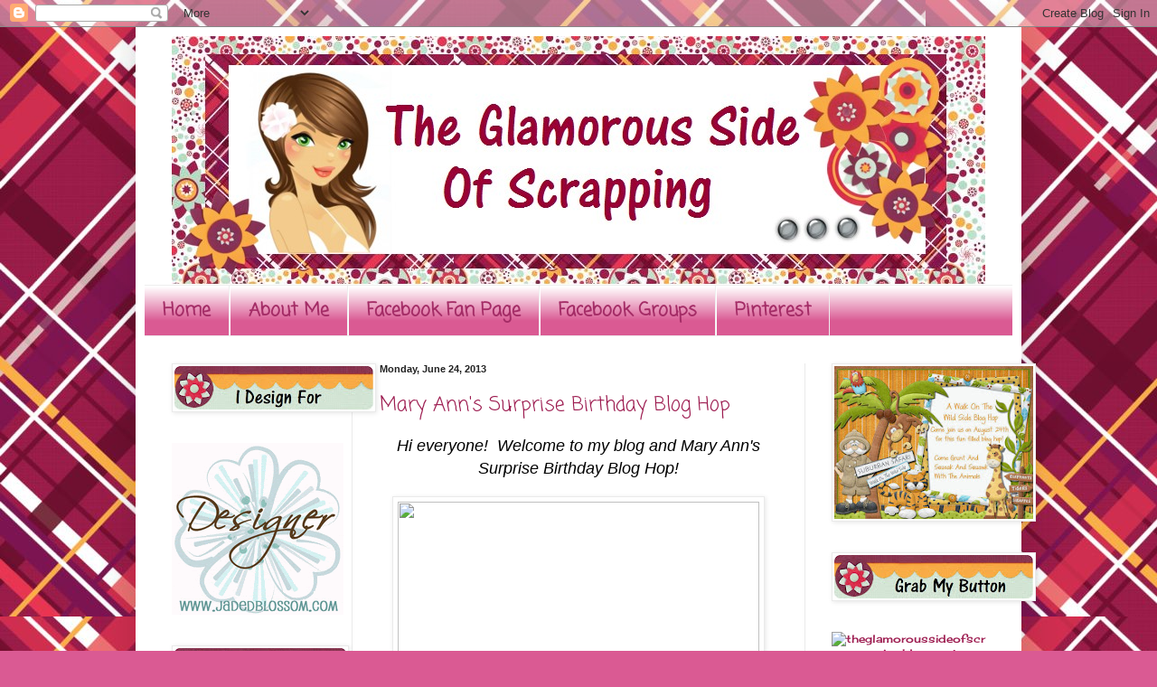

--- FILE ---
content_type: text/html; charset=UTF-8
request_url: https://theglamoroussideofscrapping.blogspot.com/2013/06/
body_size: 32095
content:
<!DOCTYPE html>
<html class='v2' dir='ltr' lang='en'>
<head>
<link href='https://www.blogger.com/static/v1/widgets/335934321-css_bundle_v2.css' rel='stylesheet' type='text/css'/>
<meta content='width=1100' name='viewport'/>
<meta content='text/html; charset=UTF-8' http-equiv='Content-Type'/>
<meta content='blogger' name='generator'/>
<link href='https://theglamoroussideofscrapping.blogspot.com/favicon.ico' rel='icon' type='image/x-icon'/>
<link href='http://theglamoroussideofscrapping.blogspot.com/2013/06/' rel='canonical'/>
<link rel="alternate" type="application/atom+xml" title="The Glamorous Side of Scrapping - Atom" href="https://theglamoroussideofscrapping.blogspot.com/feeds/posts/default" />
<link rel="alternate" type="application/rss+xml" title="The Glamorous Side of Scrapping - RSS" href="https://theglamoroussideofscrapping.blogspot.com/feeds/posts/default?alt=rss" />
<link rel="service.post" type="application/atom+xml" title="The Glamorous Side of Scrapping - Atom" href="https://www.blogger.com/feeds/8841853699150777920/posts/default" />
<!--Can't find substitution for tag [blog.ieCssRetrofitLinks]-->
<meta content='http://theglamoroussideofscrapping.blogspot.com/2013/06/' property='og:url'/>
<meta content='The Glamorous Side of Scrapping' property='og:title'/>
<meta content='' property='og:description'/>
<title>The Glamorous Side of Scrapping: June 2013</title>
<style type='text/css'>@font-face{font-family:'Cherry Cream Soda';font-style:normal;font-weight:400;font-display:swap;src:url(//fonts.gstatic.com/s/cherrycreamsoda/v21/UMBIrOxBrW6w2FFyi9paG0fdVdRciQd9A98ZD47H.woff2)format('woff2');unicode-range:U+0000-00FF,U+0131,U+0152-0153,U+02BB-02BC,U+02C6,U+02DA,U+02DC,U+0304,U+0308,U+0329,U+2000-206F,U+20AC,U+2122,U+2191,U+2193,U+2212,U+2215,U+FEFF,U+FFFD;}@font-face{font-family:'Coming Soon';font-style:normal;font-weight:400;font-display:swap;src:url(//fonts.gstatic.com/s/comingsoon/v20/qWcuB6mzpYL7AJ2VfdQR1t-VWDnRsDkg.woff2)format('woff2');unicode-range:U+0000-00FF,U+0131,U+0152-0153,U+02BB-02BC,U+02C6,U+02DA,U+02DC,U+0304,U+0308,U+0329,U+2000-206F,U+20AC,U+2122,U+2191,U+2193,U+2212,U+2215,U+FEFF,U+FFFD;}@font-face{font-family:'Corsiva';font-style:normal;font-weight:400;font-display:swap;src:url(//fonts.gstatic.com/l/font?kit=zOL84pjBmb1Z8oKb8rCr7O5Gs-A&skey=b9a50c359455acd3&v=v20)format('woff2');unicode-range:U+0000-00FF,U+0131,U+0152-0153,U+02BB-02BC,U+02C6,U+02DA,U+02DC,U+0304,U+0308,U+0329,U+2000-206F,U+20AC,U+2122,U+2191,U+2193,U+2212,U+2215,U+FEFF,U+FFFD;}</style>
<style id='page-skin-1' type='text/css'><!--
/*
-----------------------------------------------
Blogger Template Style
Name:     Simple
Designer: Blogger
URL:      www.blogger.com
----------------------------------------------- */
/* Content
----------------------------------------------- */
body {
font: normal normal 12px Cherry Cream Soda;
color: #000000;
background: #da5a93 url(//3.bp.blogspot.com/-oYuD_1G90BQ/T5ssImxDj7I/AAAAAAAAB6o/x1h9dEbowAk/s0/ashley-000-Page-1.jpg) repeat fixed top left;
padding: 0 40px 40px 40px;
}
html body .region-inner {
min-width: 0;
max-width: 100%;
width: auto;
}
h2 {
font-size: 22px;
}
a:link {
text-decoration:none;
color: #9d1c50;
}
a:visited {
text-decoration:none;
color: #aa1357;
}
a:hover {
text-decoration:underline;
color: #aa1357;
}
.body-fauxcolumn-outer .fauxcolumn-inner {
background: transparent none repeat scroll top left;
_background-image: none;
}
.body-fauxcolumn-outer .cap-top {
position: absolute;
z-index: 1;
height: 400px;
width: 100%;
}
.body-fauxcolumn-outer .cap-top .cap-left {
width: 100%;
background: transparent none repeat-x scroll top left;
_background-image: none;
}
.content-outer {
-moz-box-shadow: 0 0 40px rgba(0, 0, 0, .15);
-webkit-box-shadow: 0 0 5px rgba(0, 0, 0, .15);
-goog-ms-box-shadow: 0 0 10px #333333;
box-shadow: 0 0 40px rgba(0, 0, 0, .15);
margin-bottom: 1px;
}
.content-inner {
padding: 10px 10px;
}
.content-inner {
background-color: #ffffff;
}
/* Header
----------------------------------------------- */
.header-outer {
background: transparent none repeat-x scroll 0 -400px;
_background-image: none;
}
.Header h1 {
font: normal normal 60px Corsiva;
color: #a42c66;
text-shadow: -1px -1px 1px rgba(0, 0, 0, .2);
}
.Header h1 a {
color: #a42c66;
}
.Header .description {
font-size: 140%;
color: #686868;
}
.header-inner .Header .titlewrapper {
padding: 22px 30px;
}
.header-inner .Header .descriptionwrapper {
padding: 0 30px;
}
/* Tabs
----------------------------------------------- */
.tabs-inner .section:first-child {
border-top: 1px solid #eeeeee;
}
.tabs-inner .section:first-child ul {
margin-top: -1px;
border-top: 1px solid #eeeeee;
border-left: 0 solid #eeeeee;
border-right: 0 solid #eeeeee;
}
.tabs-inner .widget ul {
background: #da5a93 url(//www.blogblog.com/1kt/simple/gradients_light.png) repeat-x scroll 0 -800px;
_background-image: none;
border-bottom: 1px solid #eeeeee;
margin-top: 0;
margin-left: -30px;
margin-right: -30px;
}
.tabs-inner .widget li a {
display: inline-block;
padding: .6em 1em;
font: normal bold 20px Coming Soon;
color: #a42c66;
border-left: 1px solid #ffffff;
border-right: 1px solid #eeeeee;
}
.tabs-inner .widget li:first-child a {
border-left: none;
}
.tabs-inner .widget li.selected a, .tabs-inner .widget li a:hover {
color: #a42c66;
background-color: #da5a93;
text-decoration: none;
}
/* Columns
----------------------------------------------- */
.main-outer {
border-top: 0 solid #eaeaea;
}
.fauxcolumn-left-outer .fauxcolumn-inner {
border-right: 1px solid #eaeaea;
}
.fauxcolumn-right-outer .fauxcolumn-inner {
border-left: 1px solid #eaeaea;
}
/* Headings
----------------------------------------------- */
div.widget > h2,
div.widget h2.title {
margin: 0 0 1em 0;
font: normal bold 11px Coming Soon;
color: #aa1357;
}
/* Widgets
----------------------------------------------- */
.widget .zippy {
color: #909090;
text-shadow: 2px 2px 1px rgba(0, 0, 0, .1);
}
.widget .popular-posts ul {
list-style: none;
}
/* Posts
----------------------------------------------- */
h2.date-header {
font: normal bold 11px Arial, Tahoma, Helvetica, FreeSans, sans-serif;
}
.date-header span {
background-color: transparent;
color: #222222;
padding: inherit;
letter-spacing: inherit;
margin: inherit;
}
.main-inner {
padding-top: 30px;
padding-bottom: 30px;
}
.main-inner .column-center-inner {
padding: 0 15px;
}
.main-inner .column-center-inner .section {
margin: 0 15px;
}
.post {
margin: 0 0 25px 0;
}
h3.post-title, .comments h4 {
font: normal normal 22px Coming Soon;
margin: .75em 0 0;
}
.post-body {
font-size: 110%;
line-height: 1.4;
position: relative;
}
.post-body img, .post-body .tr-caption-container, .Profile img, .Image img,
.BlogList .item-thumbnail img {
padding: 2px;
background: #ffffff;
border: 1px solid #eaeaea;
-moz-box-shadow: 1px 1px 5px rgba(0, 0, 0, .1);
-webkit-box-shadow: 1px 1px 5px rgba(0, 0, 0, .1);
box-shadow: 1px 1px 5px rgba(0, 0, 0, .1);
}
.post-body img, .post-body .tr-caption-container {
padding: 5px;
}
.post-body .tr-caption-container {
color: #222222;
}
.post-body .tr-caption-container img {
padding: 0;
background: transparent;
border: none;
-moz-box-shadow: 0 0 0 rgba(0, 0, 0, .1);
-webkit-box-shadow: 0 0 0 rgba(0, 0, 0, .1);
box-shadow: 0 0 0 rgba(0, 0, 0, .1);
}
.post-header {
margin: 0 0 1.5em;
line-height: 1.6;
font-size: 90%;
}
.post-footer {
margin: 20px -2px 0;
padding: 5px 10px;
color: #505050;
background-color: #f6f6f6;
border-bottom: 1px solid #eaeaea;
line-height: 1.6;
font-size: 90%;
}
#comments .comment-author {
padding-top: 1.5em;
border-top: 1px solid #eaeaea;
background-position: 0 1.5em;
}
#comments .comment-author:first-child {
padding-top: 0;
border-top: none;
}
.avatar-image-container {
margin: .2em 0 0;
}
#comments .avatar-image-container img {
border: 1px solid #eaeaea;
}
/* Comments
----------------------------------------------- */
.comments .comments-content .icon.blog-author {
background-repeat: no-repeat;
background-image: url([data-uri]);
}
.comments .comments-content .loadmore a {
border-top: 1px solid #909090;
border-bottom: 1px solid #909090;
}
.comments .comment-thread.inline-thread {
background-color: #f6f6f6;
}
.comments .continue {
border-top: 2px solid #909090;
}
/* Accents
---------------------------------------------- */
.section-columns td.columns-cell {
border-left: 1px solid #eaeaea;
}
.blog-pager {
background: transparent none no-repeat scroll top center;
}
.blog-pager-older-link, .home-link,
.blog-pager-newer-link {
background-color: #ffffff;
padding: 5px;
}
.footer-outer {
border-top: 0 dashed #bbbbbb;
}
/* Mobile
----------------------------------------------- */
body.mobile  {
background-size: auto;
}
.mobile .body-fauxcolumn-outer {
background: transparent none repeat scroll top left;
}
.mobile .body-fauxcolumn-outer .cap-top {
background-size: 100% auto;
}
.mobile .content-outer {
-webkit-box-shadow: 0 0 3px rgba(0, 0, 0, .15);
box-shadow: 0 0 3px rgba(0, 0, 0, .15);
}
.mobile .tabs-inner .widget ul {
margin-left: 0;
margin-right: 0;
}
.mobile .post {
margin: 0;
}
.mobile .main-inner .column-center-inner .section {
margin: 0;
}
.mobile .date-header span {
padding: 0.1em 10px;
margin: 0 -10px;
}
.mobile h3.post-title {
margin: 0;
}
.mobile .blog-pager {
background: transparent none no-repeat scroll top center;
}
.mobile .footer-outer {
border-top: none;
}
.mobile .main-inner, .mobile .footer-inner {
background-color: #ffffff;
}
.mobile-index-contents {
color: #000000;
}
.mobile-link-button {
background-color: #9d1c50;
}
.mobile-link-button a:link, .mobile-link-button a:visited {
color: #ffffff;
}
.mobile .tabs-inner .section:first-child {
border-top: none;
}
.mobile .tabs-inner .PageList .widget-content {
background-color: #da5a93;
color: #a42c66;
border-top: 1px solid #eeeeee;
border-bottom: 1px solid #eeeeee;
}
.mobile .tabs-inner .PageList .widget-content .pagelist-arrow {
border-left: 1px solid #eeeeee;
}
.header-outer {
margin-left:30px;
}
--></style>
<style id='template-skin-1' type='text/css'><!--
body {
min-width: 980px;
}
.content-outer, .content-fauxcolumn-outer, .region-inner {
min-width: 980px;
max-width: 980px;
_width: 980px;
}
.main-inner .columns {
padding-left: 230px;
padding-right: 230px;
}
.main-inner .fauxcolumn-center-outer {
left: 230px;
right: 230px;
/* IE6 does not respect left and right together */
_width: expression(this.parentNode.offsetWidth -
parseInt("230px") -
parseInt("230px") + 'px');
}
.main-inner .fauxcolumn-left-outer {
width: 230px;
}
.main-inner .fauxcolumn-right-outer {
width: 230px;
}
.main-inner .column-left-outer {
width: 230px;
right: 100%;
margin-left: -230px;
}
.main-inner .column-right-outer {
width: 230px;
margin-right: -230px;
}
#layout {
min-width: 0;
}
#layout .content-outer {
min-width: 0;
width: 800px;
}
#layout .region-inner {
min-width: 0;
width: auto;
}
body#layout div.add_widget {
padding: 8px;
}
body#layout div.add_widget a {
margin-left: 32px;
}
--></style>
<style>
    body {background-image:url(\/\/3.bp.blogspot.com\/-oYuD_1G90BQ\/T5ssImxDj7I\/AAAAAAAAB6o\/x1h9dEbowAk\/s0\/ashley-000-Page-1.jpg);}
    
@media (max-width: 200px) { body {background-image:url(\/\/3.bp.blogspot.com\/-oYuD_1G90BQ\/T5ssImxDj7I\/AAAAAAAAB6o\/x1h9dEbowAk\/w200\/ashley-000-Page-1.jpg);}}
@media (max-width: 400px) and (min-width: 201px) { body {background-image:url(\/\/3.bp.blogspot.com\/-oYuD_1G90BQ\/T5ssImxDj7I\/AAAAAAAAB6o\/x1h9dEbowAk\/w400\/ashley-000-Page-1.jpg);}}
@media (max-width: 800px) and (min-width: 401px) { body {background-image:url(\/\/3.bp.blogspot.com\/-oYuD_1G90BQ\/T5ssImxDj7I\/AAAAAAAAB6o\/x1h9dEbowAk\/w800\/ashley-000-Page-1.jpg);}}
@media (max-width: 1200px) and (min-width: 801px) { body {background-image:url(\/\/3.bp.blogspot.com\/-oYuD_1G90BQ\/T5ssImxDj7I\/AAAAAAAAB6o\/x1h9dEbowAk\/w1200\/ashley-000-Page-1.jpg);}}
/* Last tag covers anything over one higher than the previous max-size cap. */
@media (min-width: 1201px) { body {background-image:url(\/\/3.bp.blogspot.com\/-oYuD_1G90BQ\/T5ssImxDj7I\/AAAAAAAAB6o\/x1h9dEbowAk\/w1600\/ashley-000-Page-1.jpg);}}
  </style>
<link href='https://www.blogger.com/dyn-css/authorization.css?targetBlogID=8841853699150777920&amp;zx=6c0a6b8a-7252-4a81-a908-835d78f3d4cd' media='none' onload='if(media!=&#39;all&#39;)media=&#39;all&#39;' rel='stylesheet'/><noscript><link href='https://www.blogger.com/dyn-css/authorization.css?targetBlogID=8841853699150777920&amp;zx=6c0a6b8a-7252-4a81-a908-835d78f3d4cd' rel='stylesheet'/></noscript>
<meta name='google-adsense-platform-account' content='ca-host-pub-1556223355139109'/>
<meta name='google-adsense-platform-domain' content='blogspot.com'/>

</head>
<body class='loading variant-pale'>
<div class='navbar section' id='navbar' name='Navbar'><div class='widget Navbar' data-version='1' id='Navbar1'><script type="text/javascript">
    function setAttributeOnload(object, attribute, val) {
      if(window.addEventListener) {
        window.addEventListener('load',
          function(){ object[attribute] = val; }, false);
      } else {
        window.attachEvent('onload', function(){ object[attribute] = val; });
      }
    }
  </script>
<div id="navbar-iframe-container"></div>
<script type="text/javascript" src="https://apis.google.com/js/platform.js"></script>
<script type="text/javascript">
      gapi.load("gapi.iframes:gapi.iframes.style.bubble", function() {
        if (gapi.iframes && gapi.iframes.getContext) {
          gapi.iframes.getContext().openChild({
              url: 'https://www.blogger.com/navbar/8841853699150777920?origin\x3dhttps://theglamoroussideofscrapping.blogspot.com',
              where: document.getElementById("navbar-iframe-container"),
              id: "navbar-iframe"
          });
        }
      });
    </script><script type="text/javascript">
(function() {
var script = document.createElement('script');
script.type = 'text/javascript';
script.src = '//pagead2.googlesyndication.com/pagead/js/google_top_exp.js';
var head = document.getElementsByTagName('head')[0];
if (head) {
head.appendChild(script);
}})();
</script>
</div></div>
<div class='body-fauxcolumns'>
<div class='fauxcolumn-outer body-fauxcolumn-outer'>
<div class='cap-top'>
<div class='cap-left'></div>
<div class='cap-right'></div>
</div>
<div class='fauxborder-left'>
<div class='fauxborder-right'></div>
<div class='fauxcolumn-inner'>
</div>
</div>
<div class='cap-bottom'>
<div class='cap-left'></div>
<div class='cap-right'></div>
</div>
</div>
</div>
<div class='content'>
<div class='content-fauxcolumns'>
<div class='fauxcolumn-outer content-fauxcolumn-outer'>
<div class='cap-top'>
<div class='cap-left'></div>
<div class='cap-right'></div>
</div>
<div class='fauxborder-left'>
<div class='fauxborder-right'></div>
<div class='fauxcolumn-inner'>
</div>
</div>
<div class='cap-bottom'>
<div class='cap-left'></div>
<div class='cap-right'></div>
</div>
</div>
</div>
<div class='content-outer'>
<div class='content-cap-top cap-top'>
<div class='cap-left'></div>
<div class='cap-right'></div>
</div>
<div class='fauxborder-left content-fauxborder-left'>
<div class='fauxborder-right content-fauxborder-right'></div>
<div class='content-inner'>
<header>
<div class='header-outer'>
<div class='header-cap-top cap-top'>
<div class='cap-left'></div>
<div class='cap-right'></div>
</div>
<div class='fauxborder-left header-fauxborder-left'>
<div class='fauxborder-right header-fauxborder-right'></div>
<div class='region-inner header-inner'>
<div class='header section' id='header' name='Header'><div class='widget Header' data-version='1' id='Header1'>
<div id='header-inner'>
<a href='https://theglamoroussideofscrapping.blogspot.com/' style='display: block'>
<img alt='The Glamorous Side of Scrapping' height='275px; ' id='Header1_headerimg' src='https://blogger.googleusercontent.com/img/b/R29vZ2xl/AVvXsEgKvia3BFYdkA5V91eqCfYVWBf1T3T5dU77V1S_5u9TJcdHKgBKB9W68A3tuk3aTV5mCX8Lbd7yLUFLlDQyM7MzoRfcP8mfmM_SZorxL6P3WUx11IzgVaTcmZlzKptTRe0ye4HQAuGBKUE/s1600/Ashley-header-000-Page-1.jpg' style='display: block' width='900px; '/>
</a>
</div>
</div></div>
</div>
</div>
<div class='header-cap-bottom cap-bottom'>
<div class='cap-left'></div>
<div class='cap-right'></div>
</div>
</div>
</header>
<div class='tabs-outer'>
<div class='tabs-cap-top cap-top'>
<div class='cap-left'></div>
<div class='cap-right'></div>
</div>
<div class='fauxborder-left tabs-fauxborder-left'>
<div class='fauxborder-right tabs-fauxborder-right'></div>
<div class='region-inner tabs-inner'>
<div class='tabs section' id='crosscol' name='Cross-Column'><div class='widget PageList' data-version='1' id='PageList1'>
<h2>Pages</h2>
<div class='widget-content'>
<ul>
<li>
<a href='https://theglamoroussideofscrapping.blogspot.com/'>Home</a>
</li>
<li>
<a href='https://theglamoroussideofscrapping.blogspot.com/p/about-me.html'>About Me</a>
</li>
<li>
<a href='https://www.facebook.com/TheGlamorousSideOfScrapping'>Facebook Fan Page</a>
</li>
<li>
<a href='https://theglamoroussideofscrapping.blogspot.com/p/facebook-groups.html'>Facebook Groups</a>
</li>
<li>
<a href='http://pinterest.com/paperparty'>Pinterest</a>
</li>
</ul>
<div class='clear'></div>
</div>
</div></div>
<div class='tabs no-items section' id='crosscol-overflow' name='Cross-Column 2'></div>
</div>
</div>
<div class='tabs-cap-bottom cap-bottom'>
<div class='cap-left'></div>
<div class='cap-right'></div>
</div>
</div>
<div class='main-outer'>
<div class='main-cap-top cap-top'>
<div class='cap-left'></div>
<div class='cap-right'></div>
</div>
<div class='fauxborder-left main-fauxborder-left'>
<div class='fauxborder-right main-fauxborder-right'></div>
<div class='region-inner main-inner'>
<div class='columns fauxcolumns'>
<div class='fauxcolumn-outer fauxcolumn-center-outer'>
<div class='cap-top'>
<div class='cap-left'></div>
<div class='cap-right'></div>
</div>
<div class='fauxborder-left'>
<div class='fauxborder-right'></div>
<div class='fauxcolumn-inner'>
</div>
</div>
<div class='cap-bottom'>
<div class='cap-left'></div>
<div class='cap-right'></div>
</div>
</div>
<div class='fauxcolumn-outer fauxcolumn-left-outer'>
<div class='cap-top'>
<div class='cap-left'></div>
<div class='cap-right'></div>
</div>
<div class='fauxborder-left'>
<div class='fauxborder-right'></div>
<div class='fauxcolumn-inner'>
</div>
</div>
<div class='cap-bottom'>
<div class='cap-left'></div>
<div class='cap-right'></div>
</div>
</div>
<div class='fauxcolumn-outer fauxcolumn-right-outer'>
<div class='cap-top'>
<div class='cap-left'></div>
<div class='cap-right'></div>
</div>
<div class='fauxborder-left'>
<div class='fauxborder-right'></div>
<div class='fauxcolumn-inner'>
</div>
</div>
<div class='cap-bottom'>
<div class='cap-left'></div>
<div class='cap-right'></div>
</div>
</div>
<!-- corrects IE6 width calculation -->
<div class='columns-inner'>
<div class='column-center-outer'>
<div class='column-center-inner'>
<div class='main section' id='main' name='Main'><div class='widget Blog' data-version='1' id='Blog1'>
<div class='blog-posts hfeed'>

          <div class="date-outer">
        
<h2 class='date-header'><span>Monday, June 24, 2013</span></h2>

          <div class="date-posts">
        
<div class='post-outer'>
<div class='post hentry' itemscope='itemscope' itemtype='http://schema.org/BlogPosting'>
<a name='2205064447910258169'></a>
<h3 class='post-title entry-title' itemprop='name'>
<a href='https://theglamoroussideofscrapping.blogspot.com/2013/06/mary-anns-surprise-birthday-blog-hop.html'>Mary Ann's Surprise Birthday Blog Hop</a>
</h3>
<div class='post-header'>
<div class='post-header-line-1'></div>
</div>
<div class='post-body entry-content' id='post-body-2205064447910258169' itemprop='articleBody'>
<div style="text-align: center;">
<span style="font-family: Trebuchet MS, sans-serif; font-size: large;"><i>Hi everyone!&nbsp; Welcome to my blog and Mary Ann's Surprise Birthday Blog Hop!</i></span><br />
<br />
<a href="https://blogger.googleusercontent.com/img/b/R29vZ2xl/AVvXsEiJ3kS0IZ0Wy6rWGLaPy4ubOeMuPEzMbaN_L2CBGDFPockT8pxnTT1pzlANhckxnN_d8gassdPP7k2XoEPjQn68tqX7TIaj3SbZwN1T0Jlm578Grb0P9RO-9q3uXzeJZfXs_ivyrhjaAnd1/s1600/970711_10200743923032949_778753638_n.jpg" rel="nofollow" target="_blank"><em><span style="font-family: &quot;Trebuchet MS&quot;, sans-serif; font-size: large;"><img height="398" src="https://fbexternal-a.akamaihd.net/safe_image.php?d=AQD-cHGOnXAq3zdb&amp;url=http%3A%2F%2F3.bp.blogspot.com%2F-qwFshKfreuI%2FUaytQMqZfjI%2FAAAAAAAADd8%2F1DNAIF71zeY%2Fs320%2F970711_10200743923032949_778753638_n.jpg" width="400" /></span></em></a></div>
<div style="text-align: center;">
<em><br /><span style="font-family: &quot;Trebuchet MS&quot;, sans-serif; font-size: large;"></span></em></div>
<div style="text-align: center;">
<em><br /></em><em><span style="font-size: large;"><span style="font-family: &quot;Trebuchet MS&quot;, sans-serif;">Welcome to "Mary Ann's Surprise Birthday" Blog Hop! <br /><br /><br /><br />Today is Mary Ann's 65th Birthday and to honor her, we are putting on a surprise birthday blog hop!!!!&nbsp;&nbsp; </span></span></em></div>
<div style="text-align: center;">
<em><br /></em></div>
<br />
<div style="text-align: center;">
</div>
<br />
<div style="text-align: center;">
</div>
<div style="text-align: center;">
<em><span style="font-family: &quot;Trebuchet MS&quot;, sans-serif; font-size: large;">You should have arrived from <a href="http://www.sarahbiswabic.blogspot.com/" target="_blank">Sarah's Blog</a>.&nbsp; If you are reading this from your dashboard or just stopped by please go to head over to </span></em><a href="http://www.facebook.com/l.php?u=http%3A%2F%2Fwww.nanasscrapspot.com%2F&amp;h=YAQGgXbDd&amp;s=1" rel="nofollow" target="_blank"><em><span style="font-family: &quot;Trebuchet MS&quot;, sans-serif; font-size: large;">Miranda's blog</span></em></a><em><span style="font-family: &quot;Trebuchet MS&quot;, sans-serif; font-size: large;"> to start at the beginning.&nbsp; We don't want you to miss any of the fun!&nbsp; </span></em></div>
<div style="text-align: center;">
<em><br /><span style="font-family: &quot;Trebuchet MS&quot;, sans-serif; font-size: large;"></span></em></div>
<div style="text-align: center;">
<br />
<br /><em><span style="font-family: &quot;Trebuchet MS&quot;, sans-serif; font-size: large;">In addition to seeing a lot of awesome creations, there is some blog candy available too. &nbsp;Mary from &nbsp;Cardz TV with Mary is our sponsor for this hop!&nbsp; She will be giving away TWO stamp sets! &nbsp;Be sure to stop by her blog and give her some bloggie love! &nbsp;And head over to &nbsp;facebook and become a </span></em><a href="http://www.facebook.com/pages/Cardz-TV-Stamps/253145271397217?fref=ts"><em><span style="font-family: &quot;Trebuchet MS&quot;, sans-serif; font-size: large;">Cardz TV Stamps </span></em></a><em><span style="font-family: &quot;Trebuchet MS&quot;, sans-serif; font-size: large;">follower!&nbsp;</span></em><br />
<br />
<br />
<br />
<br />
<br />
<a href="http://www.facebook.com/l.php?u=http%3A%2F%2Fcardztv.blogspot.com%2F&amp;h=YAQGgXbDd&amp;s=1" rel="nofollow" target="_blank"><em><span style="font-family: &quot;Trebuchet MS&quot;, sans-serif; font-size: large;"><img src="https://fbexternal-a.akamaihd.net/safe_image.php?d=AQBUSgDgf0dGGSKb&amp;url=http%3A%2F%2Fi742.photobucket.com%2Falbums%2Fxx68%2Fmadebymomo%2Fmarybutton.png" /></span></em></a><br />
<br /><em><span style="font-size: large;"><span style="font-family: &quot;Trebuchet MS&quot;, sans-serif;">Also, Miranda will be giving away a Michael <b>or</b> JoAnn's gift card, winner's choice. &nbsp;To be eligible for the blog candy, you are required to visit each stop in the hop and leave a comment! &nbsp;The winner will be announced Friday on Miranda's blog!&nbsp; <br /><br /><br /><br />Don't forget to leave a birthday message for the birthday girl!!!!!&nbsp; <br /><br />So I'm totally into clean and simple cards and this one is no exception.</span></span></em><br />
<em><span style="font-size: large;"><span style="font-family: &quot;Trebuchet MS&quot;, sans-serif;"><br /></span></span></em>
<div class="separator" style="clear: both; text-align: center;">
<a href="https://blogger.googleusercontent.com/img/b/R29vZ2xl/AVvXsEj1CHURdEkfbu4kn_cqK65cDLfyw__KS9wJCb2_yR4RFMes7CLIqNR5iEVsr6HdSczHwT0M5aTP5rVih7Go9SuQYdA5sW5EECAsLQHAM4Ew20QYcnH6-o_gTKXBPdOv1Zz40NTh1eNDySU/s1600/bloghopblogpost+002.JPG" imageanchor="1" style="margin-left: 1em; margin-right: 1em;"><img border="0" height="337" src="https://blogger.googleusercontent.com/img/b/R29vZ2xl/AVvXsEj1CHURdEkfbu4kn_cqK65cDLfyw__KS9wJCb2_yR4RFMes7CLIqNR5iEVsr6HdSczHwT0M5aTP5rVih7Go9SuQYdA5sW5EECAsLQHAM4Ew20QYcnH6-o_gTKXBPdOv1Zz40NTh1eNDySU/s400/bloghopblogpost+002.JPG" width="400" /></a></div>
<em><span style="font-size: large;"><span style="font-family: &quot;Trebuchet MS&quot;, sans-serif;"><br /></span></span></em></div>
<div style="text-align: center;">
<em><span style="font-family: Trebuchet MS, sans-serif; font-size: large;">Papers are from my stash. &nbsp;<a href="http://www.jadedblossom.com/" target="_blank">Jaded Blossom</a> Sweet Birthday Wishes.</span><span style="font-family: &quot;Trebuchet MS&quot;, sans-serif; font-size: large;"></span></em></div>
<div style="text-align: center;">
<em><br /><br /><span style="font-family: &quot;Trebuchet MS&quot;, sans-serif; font-size: large;"></span></em></div>
<div style="text-align: center;">
<br />
<em><span style="font-family: &quot;Trebuchet MS&quot;, sans-serif;"><span style="font-size: x-large;"><b>Next on the hop is the birthday girl <a href="http://scrappingg.blogspot.com/" target="_blank">Mary Ann</a>!</b></span></span></em><br /><em><span style="font-family: &quot;Trebuchet MS&quot;, sans-serif; font-size: large;"><br /></span></em><br />
<em><span style="font-family: &quot;Trebuchet MS&quot;, sans-serif; font-size: large;">Should you get lost along the way, here is the entire line up:&nbsp;</span></em><br />
<br />
<br />
<br /></div>
<div style="text-align: center;">
<br />
<em><span style="font-family: &quot;Trebuchet MS&quot;, sans-serif; font-size: large;">Miranda - </span></em><a href="http://www.facebook.com/l.php?u=http%3A%2F%2Fwww.nanasscrapspot.com%2F&amp;h=5AQGhpqGA&amp;s=1" rel="nofollow" target="_blank"></a><a href="http://www.facebook.com/l.php?u=http%3A%2F%2Fwww.nanasscrapspot.com&amp;h=nAQGK-3rU&amp;s=1" rel="nofollow" target="_blank"><em><span style="font-family: &quot;Trebuchet MS&quot;, sans-serif; font-size: large;">www.nanasscrapspot.com</span></em></a><br /><br /><em><span style="font-family: &quot;Trebuchet MS&quot;, sans-serif; font-size: large;">Vanessa </span></em><a href="http://www.facebook.com/l.php?u=http%3A%2F%2Fwwwpaperkraftsunlimiteddesings.blogspot.com%2F&amp;h=kAQEti-PM&amp;s=1" rel="nofollow" target="_blank"></a><a href="http://www.facebook.com/l.php?u=http%3A%2F%2Fwwwpaperkraftsunlimiteddesings.blogspot.com%2F&amp;h=cAQGQIsKG&amp;s=1" rel="nofollow" target="_blank"><em><span style="font-family: &quot;Trebuchet MS&quot;, sans-serif; font-size: large;">http://wwwpaperkraftsunlimiteddesings.blogspot.com/</span></em></a><br /><br /><em><span style="font-family: &quot;Trebuchet MS&quot;, sans-serif; font-size: large;">Janet Royer - </span></em><a href="http://www.facebook.com/l.php?u=http%3A%2F%2Fjanetscreativeworld.blogspot.com%2F&amp;h=YAQGgXbDd&amp;s=1" rel="nofollow" target="_blank"></a><a href="http://www.facebook.com/l.php?u=http%3A%2F%2Fjanetscreativeworld.blogspot.com%2F&amp;h=zAQHI8DS3&amp;s=1" rel="nofollow" target="_blank"><em><span style="font-family: &quot;Trebuchet MS&quot;, sans-serif; font-size: large;">http://janetscreativeworld.blogspot.com/</span></em></a><br /><br /><em><span style="font-family: &quot;Trebuchet MS&quot;, sans-serif; font-size: large;">Teresa Kaufhold - </span></em><a href="http://www.facebook.com/l.php?u=http%3A%2F%2Fwww.createenjoyshare.blogspot.com%2F&amp;h=RAQGDSGTv&amp;s=1" rel="nofollow" target="_blank"></a><a href="http://www.facebook.com/l.php?u=http%3A%2F%2Fwww.createenjoyshare.blogspot.com&amp;h=eAQGt8htN&amp;s=1" rel="nofollow" target="_blank"><em><span style="font-family: &quot;Trebuchet MS&quot;, sans-serif; font-size: large;">www.createenjoyshare.blogspot.com</span></em></a><br /><br /><em><span style="font-family: &quot;Trebuchet MS&quot;, sans-serif; font-size: large;">Robin - </span></em><a href="http://www.facebook.com/l.php?u=http%3A%2F%2Fcutonedesignsbyrobin.blogspot.com%2F&amp;h=hAQHjIQC4&amp;s=1" rel="nofollow" target="_blank"></a><a href="http://www.facebook.com/l.php?u=http%3A%2F%2Fcutonedesignsbyrobin.blogspot.com%2F&amp;h=9AQE2ajfn&amp;s=1" rel="nofollow" target="_blank"><em><span style="font-family: &quot;Trebuchet MS&quot;, sans-serif; font-size: large;">http://cutonedesignsbyrobin.blogspot.com/</span></em></a><br /><br /><em><span style="font-family: &quot;Trebuchet MS&quot;, sans-serif; font-size: large;">Teresa- </span></em><a href="http://www.facebook.com/l.php?u=http%3A%2F%2Ffreshandrenewed.blogspot.com%2F&amp;h=xAQFh_6vm&amp;s=1" rel="nofollow" target="_blank"></a><a href="http://www.facebook.com/l.php?u=http%3A%2F%2Ffreshandrenewed.blogspot.com%2F&amp;h=kAQEti-PM&amp;s=1" rel="nofollow" target="_blank"><em><span style="font-family: &quot;Trebuchet MS&quot;, sans-serif; font-size: large;">http://freshandrenewed.blogspot.com/</span></em></a><br /><br /><em><span style="font-family: &quot;Trebuchet MS&quot;, sans-serif; font-size: large;">Jessica Kephart - </span></em><a href="http://www.facebook.com/l.php?u=http%3A%2F%2Fwww.homespunelegance.blogspot.com%2F&amp;h=sAQF-aZ2i&amp;s=1" rel="nofollow" target="_blank"></a><a href="http://www.facebook.com/l.php?u=http%3A%2F%2Fwww.homespunelegance.blogspot.com&amp;h=zAQHI8DS3&amp;s=1" rel="nofollow" target="_blank"><em><span style="font-family: &quot;Trebuchet MS&quot;, sans-serif; font-size: large;">www.homespunelegance.blogspot.com</span></em></a><br /><br /><em><span style="font-family: &quot;Trebuchet MS&quot;, sans-serif; font-size: large;">Shelley- </span></em><a href="http://www.facebook.com/l.php?u=http%3A%2F%2Fshelley-scrapbookingforfun.blogspot.com%2F&amp;h=pAQFlpuIj&amp;s=1" rel="nofollow" target="_blank"></a><a href="http://www.facebook.com/l.php?u=http%3A%2F%2Fshelley-scrapbookingforfun.blogspot.com%2F&amp;h=gAQFrSDm8&amp;s=1" rel="nofollow" target="_blank"><em><span style="font-family: &quot;Trebuchet MS&quot;, sans-serif; font-size: large;">http://shelley-scrapbookingforfun.blogspot.com/</span></em></a><br /><br /><em><span style="font-family: &quot;Trebuchet MS&quot;, sans-serif; font-size: large;">Sarah Biswabic - </span></em><a href="http://www.facebook.com/l.php?u=http%3A%2F%2Fwww.sarahbiswabic.blogspot.com&amp;h=6AQGozYwo&amp;s=1"></a><a href="http://www.facebook.com/l.php?u=http%3A%2F%2Fwww.sarahbiswabic.blogspot.com&amp;h=YAQGgXbDd&amp;s=1" rel="nofollow" target="_blank"><em><span style="font-family: &quot;Trebuchet MS&quot;, sans-serif; font-size: large;">www.sarahbiswabic.blogspot.com</span></em></a><br /><br /><em><span style="font-family: &quot;Trebuchet MS&quot;, sans-serif; font-size: large;">Ashley - </span></em><a href="http://www.facebook.com/l.php?u=http%3A%2F%2Ftheglamoroussideofscrapping.blogspot.com%2F&amp;h=tAQG6xdMv&amp;s=1" rel="nofollow" target="_blank"></a><a href="http://www.facebook.com/l.php?u=http%3A%2F%2Ftheglamoroussideofscrapping.blogspot.com&amp;h=QAQHlYQku&amp;s=1" rel="nofollow" target="_blank"><em><span style="font-family: &quot;Trebuchet MS&quot;, sans-serif; font-size: large;">http://theglamoroussideofscrapping.blogspot.com</span></em></a><br /><br /><em><span style="font-family: &quot;Trebuchet MS&quot;, sans-serif; font-size: large;">Mary Ann - </span></em><a href="http://www.facebook.com/l.php?u=http%3A%2F%2Fscrappingg.blogspot.com%2F&amp;h=pAQHD9Bja&amp;s=1"></a><a href="http://scrappingg.blogspot.com/" rel="nofollow" target="_blank"><em><span style="font-family: &quot;Trebuchet MS&quot;, sans-serif; font-size: large;">http://scrappingg.blogspot.com/</span></em></a></div>
<div style='clear: both;'></div>
</div>
<div class='post-footer'>
<div class='post-footer-line post-footer-line-1'>
<img src="https://lh3.googleusercontent.com/blogger_img_proxy/AEn0k_u1jJD-iNvCJIcFiZ3RR_GbIq8QrZWSUtx02L87go7yGhi9pQXS2D5a_lWuDvfrqW7an0670trB6Ykp4MexNm9eT8m5zWFjO2kuWG5YQeEsEQ5AEc2Pw3ajPyNq_KZAxAPCf7Yzwe6Q37rdiSKPa-3tx38=s0-d" style="border: none; center; background: transparent;"><br/>
<span class='post-author vcard'>
Posted by
<span class='fn'>
<a href='https://www.blogger.com/profile/15042501182887175182' itemprop='author' rel='author' title='author profile'>
Ashley Nicole
</a>
</span>
</span>
<span class='post-timestamp'>
at
<a class='timestamp-link' href='https://theglamoroussideofscrapping.blogspot.com/2013/06/mary-anns-surprise-birthday-blog-hop.html' itemprop='url' rel='bookmark' title='permanent link'><abbr class='published' itemprop='datePublished' title='2013-06-24T03:47:00-04:00'>3:47&#8239;AM</abbr></a>
</span>
<span class='post-comment-link'>
<a class='comment-link' href='https://www.blogger.com/comment/fullpage/post/8841853699150777920/2205064447910258169' onclick='javascript:window.open(this.href, "bloggerPopup", "toolbar=0,location=0,statusbar=1,menubar=0,scrollbars=yes,width=640,height=500"); return false;'>25
comments</a>
</span>
<span class='post-icons'>
<span class='item-control blog-admin pid-33177916'>
<a href='https://www.blogger.com/post-edit.g?blogID=8841853699150777920&postID=2205064447910258169&from=pencil' title='Edit Post'>
<img alt='' class='icon-action' height='18' src='https://resources.blogblog.com/img/icon18_edit_allbkg.gif' width='18'/>
</a>
</span>
</span>
<div class='post-share-buttons goog-inline-block'>
<a class='goog-inline-block share-button sb-email' href='https://www.blogger.com/share-post.g?blogID=8841853699150777920&postID=2205064447910258169&target=email' target='_blank' title='Email This'><span class='share-button-link-text'>Email This</span></a><a class='goog-inline-block share-button sb-blog' href='https://www.blogger.com/share-post.g?blogID=8841853699150777920&postID=2205064447910258169&target=blog' onclick='window.open(this.href, "_blank", "height=270,width=475"); return false;' target='_blank' title='BlogThis!'><span class='share-button-link-text'>BlogThis!</span></a><a class='goog-inline-block share-button sb-twitter' href='https://www.blogger.com/share-post.g?blogID=8841853699150777920&postID=2205064447910258169&target=twitter' target='_blank' title='Share to X'><span class='share-button-link-text'>Share to X</span></a><a class='goog-inline-block share-button sb-facebook' href='https://www.blogger.com/share-post.g?blogID=8841853699150777920&postID=2205064447910258169&target=facebook' onclick='window.open(this.href, "_blank", "height=430,width=640"); return false;' target='_blank' title='Share to Facebook'><span class='share-button-link-text'>Share to Facebook</span></a><a class='goog-inline-block share-button sb-pinterest' href='https://www.blogger.com/share-post.g?blogID=8841853699150777920&postID=2205064447910258169&target=pinterest' target='_blank' title='Share to Pinterest'><span class='share-button-link-text'>Share to Pinterest</span></a>
</div>
</div>
<div class='post-footer-line post-footer-line-2'><span class='post-labels'>
</span>
</div>
<div class='post-footer-line post-footer-line-3'>
<center><img border="0" src="https://lh3.googleusercontent.com/blogger_img_proxy/AEn0k_tFO0x6mwe4DTsOBUFExsNajLxaamzu2iFfxrWvg_RQSDs7eFgpKoEtz4Zc3PZE6gQpphsF5d6480MJ4F1oq1pBalcQxJnAOLOWslM2rmhpvrf0zT0UdD6KSDbiVurUpAEzyQEKKUqPt_NdnFDoOmCxIg=s0-d"></center>
<span class='post-location'>
</span>
</div>
</div>
</div>
</div>

          </div></div>
        

          <div class="date-outer">
        
<h2 class='date-header'><span>Saturday, June 22, 2013</span></h2>

          <div class="date-posts">
        
<div class='post-outer'>
<div class='post hentry' itemscope='itemscope' itemtype='http://schema.org/BlogPosting'>
<a name='3543572699667558948'></a>
<h3 class='post-title entry-title' itemprop='name'>
<a href='https://theglamoroussideofscrapping.blogspot.com/2013/06/craftin-stampins-birthday-blog-hop.html'>Craftin' & Stampin's Birthday Blog Hop</a>
</h3>
<div class='post-header'>
<div class='post-header-line-1'></div>
</div>
<div class='post-body entry-content' id='post-body-3543572699667558948' itemprop='articleBody'>
<div style="text-align: center;">
<span style="font-family: Trebuchet MS, sans-serif; font-size: large;"><i><br /></i></span></div>
<div class="separator" style="clear: both; text-align: center;">
<a href="https://blogger.googleusercontent.com/img/b/R29vZ2xl/AVvXsEh3A6l5uzIsDZzyTGSJNHsrdCcHd-7TnA_W2s5hgsCU_hp47ifoLylZIRxWc0qyk0ozstx_4-hPu1R75oBTWE6G-sJ_4E2khpR8PzfNcxzjokNNW9gx9RQ7lRNLlYNU-g4G4wSuRQSGC064/s1600/rsz_jessica_birthday_blog_hop_button.jpg" imageanchor="1" style="margin-left: 1em; margin-right: 1em;"><span style="font-family: Trebuchet MS, sans-serif; font-size: large;"><i><img border="0" height="295" src="https://blogger.googleusercontent.com/img/b/R29vZ2xl/AVvXsEh3A6l5uzIsDZzyTGSJNHsrdCcHd-7TnA_W2s5hgsCU_hp47ifoLylZIRxWc0qyk0ozstx_4-hPu1R75oBTWE6G-sJ_4E2khpR8PzfNcxzjokNNW9gx9RQ7lRNLlYNU-g4G4wSuRQSGC064/s320/rsz_jessica_birthday_blog_hop_button.jpg" width="320" /></i></span></a></div>
<div class="separator" style="clear: both; text-align: center;">
<br /></div>
<div class="separator" style="clear: both; text-align: center;">
<br /></div>
<div class="separator" style="clear: both; text-align: center;">
<span style="font-family: Trebuchet MS, sans-serif; font-size: large;"><i>Hi All!</i></span></div>
<div class="separator" style="clear: both; text-align: center;">
<br /></div>
<div class="separator" style="clear: both; text-align: center;">
<span style="font-family: Trebuchet MS, sans-serif; font-size: large;"><i>Welcome to the <a href="http://www.craftinandstampin.blogspot.com/">Craftin' and Stampin'</a> Birthday Blog Hop!!! </i></span></div>
<div class="separator" style="clear: both; text-align: center;">
<br /></div>
<div class="separator" style="clear: both; text-align: center;">
<span style="font-family: Trebuchet MS, sans-serif;"><i><span style="font-size: large;">You should of arrived here from <a href="http://www.nanasscrapspot.com/" target="_blank">Miranda's&nbsp;Blog</a>! &nbsp;If you have not, please start at the beginning </span><span style="color: red; font-size: large;">HERE</span><span style="font-size: large;">!&nbsp;</span></i></span></div>
<div class="separator" style="clear: both; text-align: center;">
<br /></div>
<div class="separator" style="clear: both; text-align: center;">
<span style="font-family: Trebuchet MS, sans-serif; font-size: large;"><i>We are so excited that you could hop along with us to celebrate Jessica's (AKA Craftin' and Stampin')&nbsp;Birthday! </i></span></div>
<div class="separator" style="clear: both; text-align: center;">
<br /></div>
<div class="separator" style="clear: both; text-align: center;">
<span style="font-family: Trebuchet MS, sans-serif;"><i><span style="font-size: large;">Some of Jessica's&nbsp;crafty friends have come together to show off their&nbsp;AMAZING talents and to create a fun filled hop&nbsp;for&nbsp;her birthday! </span><span style="font-size: large;">Jessica always loves to make birthday's a special day for her friends and family, so we decided to make a special day for her! Wait until you see the amazing projects we have for you&nbsp;today! </span></i></span></div>
<div class="separator" style="clear: both; text-align: center;">
<br /></div>
<div class="separator" style="clear: both; text-align: center;">
<span style="font-family: Trebuchet MS, sans-serif; font-size: large;"><i>WAIT JUST A MINUTE!!!&nbsp;What would a Blog Hop be without any prizes??? Look what we have for you today!!!</i></span></div>
<div class="separator" style="clear: both; text-align: center;">
<br /></div>
<div class="separator" style="clear: both; text-align: center;">
<br /></div>
<div class="separator" style="clear: both; text-align: center;">
<a href="http://royalcastleshoppe.bigcartel.com/"><span style="font-family: Trebuchet MS, sans-serif; font-size: large;"><i><img src="https://www.facebook.com/ajax/mercury/attachments/photo.php?attach_id=8c8dff1f50c4f255330b462f26cd4f9b&amp;mid=mid.1370643747608%3A8551ee4f1cd2a12435&amp;hash=AQBYJSa4EeQCl_uA&amp;mode=contain&amp;width=468&amp;height=468" /></i></span></a></div>
<div class="separator" style="clear: both; text-align: center;">
<br /></div>
<div class="separator" style="clear: both; text-align: center;">
<a href="http://royalcastleshoppe.bigcartel.com/"><span style="font-family: Trebuchet MS, sans-serif; font-size: large;"><i>THE SCRAPBOOKING QUEEN ROYAL CASTLE SHOPPE</i></span></a></div>
<div class="separator" style="clear: both; text-align: center;">
<span style="font-family: Trebuchet MS, sans-serif; font-size: large;"><i>2 Scrapbook Kits (Robot &amp; Space Layout Kits)</i></span></div>
<div class="separator" style="clear: both; text-align: center;">
<br /></div>
<div class="separator" style="clear: both; text-align: center;">
<br /></div>
<div class="separator" style="clear: both; text-align: center;">
<br /></div>
<div class="separator" style="clear: both; text-align: center;">
<a href="http://www.lovebugcreations.net/"><span style="font-family: Trebuchet MS, sans-serif; font-size: large;"><i><img src="https://www.facebook.com/ajax/mercury/attachments/photo.php?attach_id=9b8841533088a2aa4c770f718f9ccabc&amp;mid=mid.1370610299329%3A5fa99e175744aafb90&amp;hash=AQDnh_HGuEptmph3&amp;mode=contain&amp;width=468&amp;height=468" /></i></span></a></div>
<div class="separator" style="clear: both; text-align: center;">
<br /></div>
<div class="separator" style="clear: both; text-align: center;">
<a href="http://www.lovebugcreations.net/"><span style="font-family: Trebuchet MS, sans-serif; font-size: large;"><i>LOVEBUG CREATIONS</i></span></a></div>
<div class="separator" style="clear: both; text-align: center;">
<span style="font-family: Trebuchet MS, sans-serif; font-size: large;"><i>$15 Store Gift Certificate</i></span></div>
<div class="separator" style="clear: both; text-align: center;">
<br /></div>
<div class="separator" style="clear: both; text-align: center;">
<a border="0" href="http://svgcuttingfiles.blogspot.com/" target="_blank"><span style="font-family: Trebuchet MS, sans-serif; font-size: large;"><i><img src="https://lh3.googleusercontent.com/blogger_img_proxy/AEn0k_sXb2lPej3_zJ39zNKi41wJvNlr5bpoK93hz0PVxOt6l_gmm_o1rgbvIB3i4vD4_VJmh4YgJII9rHRPqqjmgX7sUn84d-tYeK8DrWC7hyGVOGWS=s0-d"></i></span></a></div>
<div class="separator" style="clear: both; text-align: center;">
<br /></div>
<div class="separator" style="clear: both; text-align: center;">
<a href="http://www.svgcuttingfiles.com/"><span style="font-family: Trebuchet MS, sans-serif; font-size: large;"><i>SVG CUTTING FILES</i></span></a></div>
<div class="separator" style="clear: both; text-align: center;">
<span style="font-family: Trebuchet MS, sans-serif; font-size: large;"><i>$10 Store Gift Certificate</i></span></div>
<div class="separator" style="clear: both; text-align: center;">
<br /></div>
<div class="separator" style="clear: both; text-align: center;">
<span style="font-family: Trebuchet MS, sans-serif; font-size: large;"><i>&nbsp;<img alt="Right at Home Scrapbooking - North Attleboro, MA" class="profilePic img" src="https://fbcdn-profile-a.akamaihd.net/hprofile-ak-prn1/27027_320869748422_914751_s.jpg" /></i></span></div>
<div class="separator" style="clear: both; text-align: center;">
<br /></div>
<div class="separator" style="clear: both; text-align: center;">
<a href="https://www.facebook.com/pages/Right-at-Home-Scrapbooking/318713468422?ref=hl%22"><span style="font-family: Trebuchet MS, sans-serif; font-size: large;"><i>RIGHT AT HOME SCRAPBOOKING</i></span></a></div>
<div class="separator" style="clear: both; text-align: center;">
<span style="font-family: Trebuchet MS, sans-serif; font-size: large;"><i>A total SCRAP KIT complete with:</i></span></div>
<div class="separator" style="clear: both; text-align: center;">
<span style="font-family: Trebuchet MS, sans-serif; font-size: large;"><i>&nbsp;Paper, Alpha Stickers, and an Embellishment Kit.</i></span></div>
<div class="separator" style="clear: both; text-align: center;">
<br /></div>
<div class="separator" style="clear: both; text-align: center;">
<a href="https://blogger.googleusercontent.com/img/b/R29vZ2xl/AVvXsEhivdJZnmRhxHpi0MVgeG1wUlQ2NiH8wT_jrqi3FPgfOdf9u_uTEFMiPJOcjvV-_oSHJlxJiRhP16_ef6oFycA2TIl814oDjEoGMPt5xVX8boXz-USuUxJtgv4fUq2ayOxq3bvsri8HPugm/s1600/500+Follower+Giveaway.png" imageanchor="1" style="margin-left: 1em; margin-right: 1em;"><span style="font-family: Trebuchet MS, sans-serif; font-size: large;"><i><img border="0" src="https://blogger.googleusercontent.com/img/b/R29vZ2xl/AVvXsEhivdJZnmRhxHpi0MVgeG1wUlQ2NiH8wT_jrqi3FPgfOdf9u_uTEFMiPJOcjvV-_oSHJlxJiRhP16_ef6oFycA2TIl814oDjEoGMPt5xVX8boXz-USuUxJtgv4fUq2ayOxq3bvsri8HPugm/s1600/500+Follower+Giveaway.png" /></i></span></a></div>
<div class="separator" style="clear: both; text-align: center;">
<span style="font-family: Trebuchet MS, sans-serif; font-size: large;"><i>A Smash Book&nbsp;Mini &amp;</i></span></div>
<div class="separator" style="clear: both; text-align: center;">
<span style="font-family: Trebuchet MS, sans-serif; font-size: large;"><i>&nbsp;A $20 Giftcard to either Michael's or Joanne's! Winners Choice! </i></span></div>
<div class="separator" style="clear: both; text-align: center;">
<br /></div>
<div class="separator" style="clear: both; text-align: center;">
<br /></div>
<div class="separator" style="clear: both; text-align: center;">
<span style="color: blue; font-family: Trebuchet MS, sans-serif; font-size: large;"><i><span style="color: black;">In order to win one of these awesome prizes from our sponsors, you need to follow each of the hop participants, and you must comment along the way! Winners will be picked from Random.org on Wednesday and listed on the Craftin' and Stampin' blog!</span> </i></span></div>
<div class="separator" style="clear: both; text-align: center;">
<br /></div>
<div class="separator" style="clear: both; text-align: center;">
<span style="font-family: Trebuchet MS, sans-serif; font-size: large;"><i>But first, here's a little something from me about Jessica.....</i></span></div>
<div class="separator" style="clear: both; text-align: center;">
<span style="font-family: Trebuchet MS, sans-serif; font-size: large;"><i><br /></i></span></div>
<div class="separator" style="clear: both; text-align: center;">
<span style="font-family: Trebuchet MS, sans-serif; font-size: large;"><i>Jessica and I are online crafty buddies who only recently found out that we live near each other. &nbsp;Happy Birthday Jessica I hope we can get together someday soon to craft it up!</i></span></div>
<div class="separator" style="clear: both; text-align: center;">
<i><br /></i></div>
<div class="separator" style="clear: both; text-align: center;">
<br /></div>
<div class="separator" style="clear: both; text-align: center;">
<span style="font-family: Trebuchet MS, sans-serif; font-size: large;"><i>So, here is what I created for her:</i></span></div>
<div class="separator" style="clear: both; text-align: center;">
<span style="font-family: Trebuchet MS, sans-serif; font-size: large;"><i><br /></i></span></div>
<div class="separator" style="clear: both; text-align: center;">
<a href="https://blogger.googleusercontent.com/img/b/R29vZ2xl/AVvXsEitpIlJof1sArkv9JCcsRJEr9Awg0StI8z2tM5j8Xhiaknjt1_R8ne-eZDC4Cdb_aySHN0t_M0zJwUrfQvRM193PZDzwGr1NLBofolXYeLziC0QHctY8FeLrZd1r2TMToMxpavRSzw9UZc/s1600/20130621_235642_7.jpg" imageanchor="1" style="margin-left: 1em; margin-right: 1em;"><img border="0" height="305" src="https://blogger.googleusercontent.com/img/b/R29vZ2xl/AVvXsEitpIlJof1sArkv9JCcsRJEr9Awg0StI8z2tM5j8Xhiaknjt1_R8ne-eZDC4Cdb_aySHN0t_M0zJwUrfQvRM193PZDzwGr1NLBofolXYeLziC0QHctY8FeLrZd1r2TMToMxpavRSzw9UZc/s400/20130621_235642_7.jpg" width="400" /></a></div>
<br />
<div class="separator" style="clear: both; text-align: center;">
<a href="https://blogger.googleusercontent.com/img/b/R29vZ2xl/AVvXsEjKTS_m4A_nj8lH04fA0fWbNeqRpp1a_OlZL9COKzGU6GmvBnwmmbHRcyU2opseTNWSM0EJkaN7lxfcsuBOqNywcdm6Ku9BmRNCyKXABaWlHWhHUG7JuIz-z8YQ1B-z9GFH9823mMViQRM/s1600/20130621_235755_5.jpg" imageanchor="1" style="margin-left: 1em; margin-right: 1em;"><img border="0" height="317" src="https://blogger.googleusercontent.com/img/b/R29vZ2xl/AVvXsEjKTS_m4A_nj8lH04fA0fWbNeqRpp1a_OlZL9COKzGU6GmvBnwmmbHRcyU2opseTNWSM0EJkaN7lxfcsuBOqNywcdm6Ku9BmRNCyKXABaWlHWhHUG7JuIz-z8YQ1B-z9GFH9823mMViQRM/s400/20130621_235755_5.jpg" width="400" /></a></div>
<div class="separator" style="clear: both; text-align: center;">
<span style="font-family: Trebuchet MS, sans-serif; font-size: large;"><i><br /></i></span></div>
<div class="separator" style="clear: both; text-align: center;">
<br /></div>
<div class="separator" style="clear: both; text-align: center;">
<br /></div>
<div class="separator" style="clear: both; text-align: center;">
<span style="font-family: Trebuchet MS, sans-serif; font-size: large;"><i>Papers are from my stash and the cut comes from the Silhouette store and I turned it into a shaped card.</i></span></div>
<div class="separator" style="clear: both; text-align: center;">
<br /></div>
<div class="separator" style="clear: both; text-align: center;">
<span style="font-family: Trebuchet MS, sans-serif; font-size: x-large;"><b><i>Now, its time to go on to <a href="http://honeybearzdesigns2011.blogspot.com/" target="_blank">Lisa's</a>&nbsp;Blog!</i></b></span></div>
<div class="separator" style="clear: both; text-align: center;">
<br /></div>
<div class="separator" style="clear: both; text-align: center;">
<span style="font-family: Trebuchet MS, sans-serif; font-size: large;"><i>Here is the lineup in case you get lost along the way!</i></span></div>
<div class="separator" style="clear: both; text-align: center;">
<br /></div>
<div class="separator" style="clear: both; text-align: center;">
<br /></div>
<div style="text-align: center;">
<span style="font-family: Trebuchet MS, sans-serif; font-size: large;"><i>Candace- <a href="http://www.papercraftsbycandace.com/" rel="nofollow" target="_blank">www.papercraftsbycandace.com</a></i></span></div>
<div style="text-align: center;">
<span style="font-family: Trebuchet MS, sans-serif; font-size: large;"><i>Michelle- <a href="http://www.scrappinwithmybug.com/" rel="nofollow" target="_blank">www.scrappinwithmybug.com</a></i></span></div>
<div style="text-align: center;">
<span style="font-family: Trebuchet MS, sans-serif; font-size: large;"><i>Diana- <a href="http://www.daisylovecreations.blogspot.com/" rel="nofollow" target="_blank">www.daisylovecreations.blogspot.com</a></i></span></div>
<div style="text-align: center;">
<span style="font-family: Trebuchet MS, sans-serif; font-size: large;"><i>Lori-&nbsp;&nbsp;<a href="http://scrappinmystressaway.blogspot.com/" rel="nofollow" target="_blank">http://scrappinmystressaway.blogspot.com/</a></i></span></div>
<div style="text-align: center;">
<span style="font-family: Trebuchet MS, sans-serif; font-size: large;"><i>Pam-&nbsp;<a href="http://lovebugcreations3.blogspot.com/" rel="nofollow" target="_blank">http://lovebugcreations3.blogspot.com/</a></i></span></div>
<div style="text-align: center;">
<span style="font-family: Trebuchet MS, sans-serif; font-size: large;"><i>Janet- <a href="http://janetscreativeworld.blogspot.com/" rel="nofollow" target="_blank">http://janetscreativeworld.blogspot.com/</a></i></span></div>
<div style="text-align: center;">
<span style="font-family: Trebuchet MS, sans-serif; font-size: large;"><i>Miranda - <a href="http://www.nanasscrapspot.com/" rel="nofollow" target="_blank">www.nanasscrapspot.com</a></i></span></div>
<div style="text-align: center;">
<span style="font-family: Trebuchet MS, sans-serif; font-size: large;"><i>Ashley - <a href="http://theglamoroussideofscrapping.blogspot.com/" rel="nofollow" target="_blank">http://theglamoroussideofscrapping.blogspot.com</a></i></span></div>
<div style="text-align: center;">
<span style="font-family: Trebuchet MS, sans-serif; font-size: large;"><i>Lisa&nbsp;- <a href="http://honeybearzdesigns2011.blogspot.com/" rel="nofollow" target="_blank">http://honeybearzdesigns2011.blogspot.com/</a></i></span></div>
<div style="text-align: center;">
<span style="font-family: Trebuchet MS, sans-serif; font-size: large;"><i>Sarah - <a href="http://www.sarahbiswabic.blogspot.com/" rel="nofollow" target="_blank">www.sarahbiswabic.blogspot.com</a></i></span></div>
<div style="text-align: center;">
<span style="font-family: Trebuchet MS, sans-serif; font-size: large;"><i>Ashley - <a href="http://especiallymade.blogspot.com/" rel="nofollow" target="_blank">http://especiallymade.blogspot.com</a></i></span></div>
<div style="text-align: center;">
<span style="font-family: Trebuchet MS, sans-serif; font-size: large;"><i>Melissa- <a href="http://papershenaniganz.blogspot.com/" rel="nofollow" target="_blank">http://papershenaniganz.blogspot.com/</a></i></span></div>
<div style="text-align: center;">
<span style="font-family: Trebuchet MS, sans-serif; font-size: large;"><i>Theresa-<a href="http://www.thescrapbookingqueen.com/" rel="nofollow" target="_blank">http://www.thescrapbookingqueen.com/</a></i></span></div>
<div style="text-align: center;">
<span style="font-family: Trebuchet MS, sans-serif; font-size: large;"><i>Jessica- <a href="http://www.craftinandstampin.blogspot.com/" rel="nofollow" target="_blank">www.craftinandstampin.blogspot.com</a></i></span></div>
<div class="separator" style="clear: both; text-align: center;">
<br /></div>
<div class="separator" style="clear: both; text-align: center;">
<br /></div>
<div class="separator" style="clear: both; text-align: center;">
<span style="font-family: Trebuchet MS, sans-serif; font-size: large;"><i>Thank you all so much for hopping along with us!</i></span> </div>
<div class="separator" style="clear: both; text-align: left;">
<br /></div>
<div class="separator" style="clear: both; text-align: center;">
<br /></div>
<div align="left" class="separator" style="clear: both; text-align: center;">
<br /></div>
<div style='clear: both;'></div>
</div>
<div class='post-footer'>
<div class='post-footer-line post-footer-line-1'>
<img src="https://lh3.googleusercontent.com/blogger_img_proxy/AEn0k_u1jJD-iNvCJIcFiZ3RR_GbIq8QrZWSUtx02L87go7yGhi9pQXS2D5a_lWuDvfrqW7an0670trB6Ykp4MexNm9eT8m5zWFjO2kuWG5YQeEsEQ5AEc2Pw3ajPyNq_KZAxAPCf7Yzwe6Q37rdiSKPa-3tx38=s0-d" style="border: none; center; background: transparent;"><br/>
<span class='post-author vcard'>
Posted by
<span class='fn'>
<a href='https://www.blogger.com/profile/15042501182887175182' itemprop='author' rel='author' title='author profile'>
Ashley Nicole
</a>
</span>
</span>
<span class='post-timestamp'>
at
<a class='timestamp-link' href='https://theglamoroussideofscrapping.blogspot.com/2013/06/craftin-stampins-birthday-blog-hop.html' itemprop='url' rel='bookmark' title='permanent link'><abbr class='published' itemprop='datePublished' title='2013-06-22T00:12:00-04:00'>12:12&#8239;AM</abbr></a>
</span>
<span class='post-comment-link'>
<a class='comment-link' href='https://www.blogger.com/comment/fullpage/post/8841853699150777920/3543572699667558948' onclick='javascript:window.open(this.href, "bloggerPopup", "toolbar=0,location=0,statusbar=1,menubar=0,scrollbars=yes,width=640,height=500"); return false;'>38
comments</a>
</span>
<span class='post-icons'>
<span class='item-control blog-admin pid-33177916'>
<a href='https://www.blogger.com/post-edit.g?blogID=8841853699150777920&postID=3543572699667558948&from=pencil' title='Edit Post'>
<img alt='' class='icon-action' height='18' src='https://resources.blogblog.com/img/icon18_edit_allbkg.gif' width='18'/>
</a>
</span>
</span>
<div class='post-share-buttons goog-inline-block'>
<a class='goog-inline-block share-button sb-email' href='https://www.blogger.com/share-post.g?blogID=8841853699150777920&postID=3543572699667558948&target=email' target='_blank' title='Email This'><span class='share-button-link-text'>Email This</span></a><a class='goog-inline-block share-button sb-blog' href='https://www.blogger.com/share-post.g?blogID=8841853699150777920&postID=3543572699667558948&target=blog' onclick='window.open(this.href, "_blank", "height=270,width=475"); return false;' target='_blank' title='BlogThis!'><span class='share-button-link-text'>BlogThis!</span></a><a class='goog-inline-block share-button sb-twitter' href='https://www.blogger.com/share-post.g?blogID=8841853699150777920&postID=3543572699667558948&target=twitter' target='_blank' title='Share to X'><span class='share-button-link-text'>Share to X</span></a><a class='goog-inline-block share-button sb-facebook' href='https://www.blogger.com/share-post.g?blogID=8841853699150777920&postID=3543572699667558948&target=facebook' onclick='window.open(this.href, "_blank", "height=430,width=640"); return false;' target='_blank' title='Share to Facebook'><span class='share-button-link-text'>Share to Facebook</span></a><a class='goog-inline-block share-button sb-pinterest' href='https://www.blogger.com/share-post.g?blogID=8841853699150777920&postID=3543572699667558948&target=pinterest' target='_blank' title='Share to Pinterest'><span class='share-button-link-text'>Share to Pinterest</span></a>
</div>
</div>
<div class='post-footer-line post-footer-line-2'><span class='post-labels'>
</span>
</div>
<div class='post-footer-line post-footer-line-3'>
<center><img border="0" src="https://lh3.googleusercontent.com/blogger_img_proxy/AEn0k_tFO0x6mwe4DTsOBUFExsNajLxaamzu2iFfxrWvg_RQSDs7eFgpKoEtz4Zc3PZE6gQpphsF5d6480MJ4F1oq1pBalcQxJnAOLOWslM2rmhpvrf0zT0UdD6KSDbiVurUpAEzyQEKKUqPt_NdnFDoOmCxIg=s0-d"></center>
<span class='post-location'>
</span>
</div>
</div>
</div>
</div>

          </div></div>
        

          <div class="date-outer">
        
<h2 class='date-header'><span>Sunday, June 16, 2013</span></h2>

          <div class="date-posts">
        
<div class='post-outer'>
<div class='post hentry' itemscope='itemscope' itemtype='http://schema.org/BlogPosting'>
<a name='5247193889003622609'></a>
<h3 class='post-title entry-title' itemprop='name'>
<a href='https://theglamoroussideofscrapping.blogspot.com/2013/06/fathers-day-blog-hop.html'>Father's Day Blog Hop</a>
</h3>
<div class='post-header'>
<div class='post-header-line-1'></div>
</div>
<div class='post-body entry-content' id='post-body-5247193889003622609' itemprop='articleBody'>
<div style="text-align: center;">
<br /></div>
<div class="separator" style="clear: both; text-align: center;">
<a href="https://blogger.googleusercontent.com/img/b/R29vZ2xl/AVvXsEjAjPiaDR0yjTDdJ4TZlLN42lQJtMmKTrCLtYkhQACasdzo12IZ-Pj5CFM2gsI522tE2IpmGruPQUY4SxxJwY-ayGw1ef66M-67mGTOY6si5gXJDuuQI4iWG_MDxGiBBbsYob_Ar0BkUhJ7/s1600/Father&#39;s+Day+Button+%232.jpg" imageanchor="1" style="margin-left: 1em; margin-right: 1em;"><span style="color: black; font-family: Trebuchet MS, sans-serif; font-size: large;"><i><img border="0" height="222" src="https://blogger.googleusercontent.com/img/b/R29vZ2xl/AVvXsEjAjPiaDR0yjTDdJ4TZlLN42lQJtMmKTrCLtYkhQACasdzo12IZ-Pj5CFM2gsI522tE2IpmGruPQUY4SxxJwY-ayGw1ef66M-67mGTOY6si5gXJDuuQI4iWG_MDxGiBBbsYob_Ar0BkUhJ7/s320/Father&#39;s+Day+Button+%232.jpg" width="320" /></i></span></a></div>
<div style="text-align: center;">
<br /></div>
<div style="text-align: center;">
<span style="font-family: Trebuchet MS, sans-serif; font-size: large;"><i>Welcome to the "Father's Day" Blog Hop! &nbsp;</i></span></div>
<div style="text-align: center;">
<span style="font-family: Trebuchet MS, sans-serif; font-size: large;"><i><br /></i></span></div>
<div style="text-align: center;">
<span style="font-family: Trebuchet MS, sans-serif; font-size: large;"><i>We're&nbsp;so happy you could join us today to honor Fa<span style="font-size: large;">thers, <span style="font-size: large;">Brothers, Sons, Uncl<span style="font-size: large;">es</span></span></span> or any other man who has been a great influence in our lives!</i></span><br />
<i><span style="font-family: Trebuchet MS, sans-serif; font-size: large;"><br /></span></i>
<i><span style="font-family: Trebuchet MS, sans-serif; font-size: large;"><br /></span></i>
<i style="font-family: 'Trebuchet MS', sans-serif; font-size: x-large;">You&nbsp;</i><i style="font-family: 'Trebuchet MS', sans-serif; font-size: x-large;">should have arrived from <a href="http://honeybearzdesigns2011.blogspot.com/" target="_blank">Lisa's Blog</a>. &nbsp;</i><i style="font-family: 'Trebuchet MS', sans-serif; font-size: x-large;">If you happened by my blog or are joining me from your dashboard, head&nbsp;</i><br />
<span style="font-family: Trebuchet MS, sans-serif; font-size: large;"><i>
over to <a href="http://www.nanasscrapspot.com/" target="_blank">Miranda's blog</a> to start at the beginning.&nbsp;&nbsp;</i></span><br />
<i><span style="font-family: Trebuchet MS, sans-serif; font-size: large;"><br /></span></i>
<span style="font-family: Trebuchet MS, sans-serif; font-size: large;"><i>We don't want you to miss any of the fun!&nbsp; </i></span><br />
<i><span style="font-family: Trebuchet MS, sans-serif; font-size: large;"><br /></span></i>
<i style="font-family: 'Trebuchet MS', sans-serif; font-size: x-large;">In&nbsp;</i><i style="font-family: 'Trebuchet MS', sans-serif; font-size: x-large;">addition to seeing a lot of awesome projects, there is some blog candy&nbsp;</i><i style="font-family: 'Trebuchet MS', sans-serif; font-size: x-large;">available too.&nbsp; Miranda will be giving away a Michael&#8217;s or JoAnn's gift card (winner's choice). &nbsp;To be&nbsp;</i><br />
<span style="font-family: Trebuchet MS, sans-serif; font-size: large;"><i>
eligible for the blog candy, you are required to visit each stop in the hop and leave a comment! &nbsp;</i></span><br />
<i><span style="font-family: Trebuchet MS, sans-serif; font-size: large;"><br /></span></i>
<span style="font-family: Trebuchet MS, sans-serif; font-size: large;"><i>The winner will be announced Wednesday, June 19th on <span style="font-size: large;">Miranda's </span>blog!&nbsp;</i></span></div>
<div style="margin: 0in; text-align: start;">
<div style="text-align: center;">
<span style="font-family: Trebuchet MS, sans-serif; font-size: large;"><i><br /></i></span></div>
<div style="text-align: center;">
<span style="font-family: Trebuchet MS, sans-serif; font-size: large;"><i>So for my blog hop project I am sharing the gift card holder I am giving to my daddy today! &nbsp;He loves to grill so I thought this retro BBQ was perfect.</i></span></div>
<div style="text-align: center;">
<span style="font-family: Trebuchet MS, sans-serif; font-size: large;"><i><br /></i></span></div>
<div class="separator" style="clear: both; text-align: center;">
<a href="https://blogger.googleusercontent.com/img/b/R29vZ2xl/AVvXsEi0wrnGi7qqiNHzZeAcVKPNPRHiNWlZq3wkcWepKgX6cmD_M1FY0DWXOpyg8RkyAflyE9hwt32gGgKBUZZayxT3OUdbGrLINFzRZ_1KUi6VIUitDZfQGKyWFRwFEjyu3fcpr9pxc32PopE/s1600/20130616_000319_4.jpg" imageanchor="1" style="margin-left: 1em; margin-right: 1em;"><img border="0" height="400" src="https://blogger.googleusercontent.com/img/b/R29vZ2xl/AVvXsEi0wrnGi7qqiNHzZeAcVKPNPRHiNWlZq3wkcWepKgX6cmD_M1FY0DWXOpyg8RkyAflyE9hwt32gGgKBUZZayxT3OUdbGrLINFzRZ_1KUi6VIUitDZfQGKyWFRwFEjyu3fcpr9pxc32PopE/s400/20130616_000319_4.jpg" width="337" /></a></div>
<br />
<div class="separator" style="clear: both; text-align: center;">
<a href="https://blogger.googleusercontent.com/img/b/R29vZ2xl/AVvXsEhEqru0UwtdQ6zJ-8XmiYFUFGYjT2LBokK2bprNkhG7cS4A_SaKsgxKuwgv5e_vl_1QOV97oxzl3NomN_MbKDP_VhmNSsWyrtrhOGAi5ebQtVwkMgTI5paitSoOS_ST7Zcq0khMe6sLlao/s1600/20130616_000522_1.jpg" imageanchor="1" style="margin-left: 1em; margin-right: 1em;"><img border="0" height="400" src="https://blogger.googleusercontent.com/img/b/R29vZ2xl/AVvXsEhEqru0UwtdQ6zJ-8XmiYFUFGYjT2LBokK2bprNkhG7cS4A_SaKsgxKuwgv5e_vl_1QOV97oxzl3NomN_MbKDP_VhmNSsWyrtrhOGAi5ebQtVwkMgTI5paitSoOS_ST7Zcq0khMe6sLlao/s400/20130616_000522_1.jpg" width="373" /></a></div>
<div style="text-align: center;">
<span style="font-family: Trebuchet MS, sans-serif; font-size: large;"><i><br /></i></span></div>
<div style="text-align: center;">
<i style="font-family: 'Trebuchet MS', sans-serif; font-size: x-large;">The BBQ slider is from <a href="http://www.svgcuttingfiles.com/" target="_blank">SVG Cutting Files</a>. &nbsp;<a href="http://www.jadedblossom.com/" target="_blank">Jaded Blossom</a> Father's Day and Curly Label Die. &nbsp;Papers are from my stash!</i></div>
<div style="text-align: center;">
<span style="font-family: Trebuchet MS, sans-serif; font-size: large;"><i><br /></i></span></div>
<div style="text-align: center;">
<i style="font-family: 'Trebuchet MS', sans-serif; font-size: xx-large;"><b>Next on the hop is <a href="http://racincrafts.blogspot.com/" target="_blank">Carla</a>!!!</b></i></div>
<div style="text-align: center;">
<i><span style="font-family: Trebuchet MS, sans-serif; font-size: large;"><br /></span></i></div>
<div style="text-align: center;">
<span style="font-family: Trebuchet MS, sans-serif; font-size: large;"><i><br /></i></span></div>
<div style="text-align: center;">
<span style="font-family: Trebuchet MS, sans-serif; font-size: large;"><i>Should you get lost along the way, here is the entire line up:</i></span></div>
<div style="text-align: center;">
<i><span style="font-family: Trebuchet MS, sans-serif; font-size: large;"><br /></span></i></div>
<div style="background-color: white; line-height: 16px; padding: 0px; text-align: center; white-space: pre-wrap;">
<i><span style="font-family: Trebuchet MS, sans-serif; font-size: large;">Miranda - <a href="http://www.nanasscrapspot.com/" rel="nofollow" style="cursor: pointer; text-decoration: none;" target="_blank">www.nanasscrapspot.com</a></span></i></div>
<div style="background-color: white; line-height: 16px; padding: 0px; text-align: center; white-space: pre-wrap;">
<i><span style="font-family: Trebuchet MS, sans-serif; font-size: large;">Vicki - <a href="http://scrapbookingcreationsbyvicki.blogspot.com/" rel="nofollow" style="cursor: pointer; text-decoration: none;" target="_blank">http://scrapbookingcreationsbyvicki.blogspot.com/</a></span></i></div>
<div style="background-color: white; line-height: 16px; padding: 0px; text-align: center; white-space: pre-wrap;">
<i><span style="font-family: Trebuchet MS, sans-serif; font-size: large;">Nadja- <a href="http://nadjarobbins.blogspot.com/" rel="nofollow" style="cursor: pointer; text-decoration: none;" target="_blank">http://nadjarobbins.blogspot.com/</a></span></i></div>
<div style="background-color: white; line-height: 16px; padding: 0px; text-align: center; white-space: pre-wrap;">
<i><span style="font-family: Trebuchet MS, sans-serif; font-size: large;">Angela- <a href="http://www.crazy3monkeys.blogspot.com/" rel="nofollow" style="cursor: pointer; text-decoration: none;" target="_blank">www.crazy3monkeys.blogspot.com</a></span></i></div>
<div style="background-color: white; line-height: 16px; padding: 0px; text-align: center; white-space: pre-wrap;">
<i><span style="font-family: Trebuchet MS, sans-serif; font-size: large;">Sarah- <a href="http://www.sarahbiswabic.blogspot.com/" rel="nofollow" style="cursor: pointer; text-decoration: none;" target="_blank">www.sarahbiswabic.blogspot.com</a></span></i></div>
<div style="background-color: white; line-height: 16px; padding: 0px; text-align: center; white-space: pre-wrap;">
<i><span style="font-family: Trebuchet MS, sans-serif; font-size: large;">Lori - <a href="http://www.scrappinmystressaway.blogspot.com/" rel="nofollow" style="cursor: pointer; text-decoration: none;" target="_blank">http://www.scrappinmystressaway.blogspot.com/</a></span></i></div>
<div style="background-color: white; line-height: 16px; padding: 0px; text-align: center; white-space: pre-wrap;">
<i><span style="font-family: Trebuchet MS, sans-serif; font-size: large;">Lissa Marie <a href="http://www.somanycrafts.com/" rel="nofollow" style="cursor: pointer; text-decoration: none;" target="_blank">http://www.somanycrafts.com/</a></span></i></div>
<div style="background-color: white; line-height: 16px; padding: 0px; text-align: center; white-space: pre-wrap;">
<i><span style="font-family: Trebuchet MS, sans-serif; font-size: large;">Connie - <a href="http://conniecancrop.blogspot.com/" rel="nofollow" style="cursor: pointer; text-decoration: none;" target="_blank">http://conniecancrop.blogspot.com</a></span></i></div>
<div style="background-color: white; line-height: 16px; padding: 0px; text-align: center; white-space: pre-wrap;">
<i><span style="font-family: Trebuchet MS, sans-serif; font-size: large;">Pam -&nbsp;<a href="http://lovebugcreations3.blogspot.com/" rel="nofollow" style="cursor: pointer; text-decoration: none;" target="_blank">http://lovebugcreations3.blogspot.com/</a></span></i></div>
<div style="background-color: white; line-height: 16px; padding: 0px; text-align: center; white-space: pre-wrap;">
<i><span style="font-family: Trebuchet MS, sans-serif; font-size: large;">An'Jenic- <a href="http://anjenicgibson.blogspot.com/" rel="nofollow" style="cursor: pointer; text-decoration: none;" target="_blank">http://anjenicgibson.blogspot.com/</a></span></i></div>
<div style="background-color: white; line-height: 16px; padding: 0px; text-align: center; white-space: pre-wrap;">
<i><span style="font-family: Trebuchet MS, sans-serif; font-size: large;">Christine&nbsp;<a href="http://hotberrydesigns.blogspot.com/" rel="nofollow" style="cursor: pointer; text-decoration: none;" target="_blank">http://hotberrydesigns.blogspot.com/</a></span></i></div>
<div style="background-color: white; line-height: 16px; padding: 0px; text-align: center; white-space: pre-wrap;">
<i><span style="font-family: Trebuchet MS, sans-serif; font-size: large;">Lisa ~ <a href="http://honeybearzdesigns2011.blogspot.com/" rel="nofollow" style="cursor: pointer; text-decoration: none;" target="_blank">http://honeybearzdesigns2011.blogspot.com/</a></span></i></div>
<div style="background-color: white; line-height: 16px; padding: 0px; text-align: center; white-space: pre-wrap;">
<i><span style="font-family: Trebuchet MS, sans-serif; font-size: large;">Ashley - <a href="http://theglamoroussideofscrapping.blogspot.com/" rel="nofollow" style="cursor: pointer;" target="_blank">http://theglamoroussideofscrapping.blogspot.com</a></span></i></div>
<div style="background-color: white; line-height: 16px; padding: 0px; text-align: center; white-space: pre-wrap;">
<i><span style="font-family: Trebuchet MS, sans-serif; font-size: large;">Carla -&nbsp;<a href="http://racincrafts.blogspot.com/" rel="nofollow" style="cursor: pointer; text-decoration: none;" target="_blank">http://racincrafts.blogspot.com/</a></span></i></div>
</div>
<div style='clear: both;'></div>
</div>
<div class='post-footer'>
<div class='post-footer-line post-footer-line-1'>
<img src="https://lh3.googleusercontent.com/blogger_img_proxy/AEn0k_u1jJD-iNvCJIcFiZ3RR_GbIq8QrZWSUtx02L87go7yGhi9pQXS2D5a_lWuDvfrqW7an0670trB6Ykp4MexNm9eT8m5zWFjO2kuWG5YQeEsEQ5AEc2Pw3ajPyNq_KZAxAPCf7Yzwe6Q37rdiSKPa-3tx38=s0-d" style="border: none; center; background: transparent;"><br/>
<span class='post-author vcard'>
Posted by
<span class='fn'>
<a href='https://www.blogger.com/profile/15042501182887175182' itemprop='author' rel='author' title='author profile'>
Ashley Nicole
</a>
</span>
</span>
<span class='post-timestamp'>
at
<a class='timestamp-link' href='https://theglamoroussideofscrapping.blogspot.com/2013/06/fathers-day-blog-hop.html' itemprop='url' rel='bookmark' title='permanent link'><abbr class='published' itemprop='datePublished' title='2013-06-16T00:15:00-04:00'>12:15&#8239;AM</abbr></a>
</span>
<span class='post-comment-link'>
<a class='comment-link' href='https://www.blogger.com/comment/fullpage/post/8841853699150777920/5247193889003622609' onclick='javascript:window.open(this.href, "bloggerPopup", "toolbar=0,location=0,statusbar=1,menubar=0,scrollbars=yes,width=640,height=500"); return false;'>30
comments</a>
</span>
<span class='post-icons'>
<span class='item-control blog-admin pid-33177916'>
<a href='https://www.blogger.com/post-edit.g?blogID=8841853699150777920&postID=5247193889003622609&from=pencil' title='Edit Post'>
<img alt='' class='icon-action' height='18' src='https://resources.blogblog.com/img/icon18_edit_allbkg.gif' width='18'/>
</a>
</span>
</span>
<div class='post-share-buttons goog-inline-block'>
<a class='goog-inline-block share-button sb-email' href='https://www.blogger.com/share-post.g?blogID=8841853699150777920&postID=5247193889003622609&target=email' target='_blank' title='Email This'><span class='share-button-link-text'>Email This</span></a><a class='goog-inline-block share-button sb-blog' href='https://www.blogger.com/share-post.g?blogID=8841853699150777920&postID=5247193889003622609&target=blog' onclick='window.open(this.href, "_blank", "height=270,width=475"); return false;' target='_blank' title='BlogThis!'><span class='share-button-link-text'>BlogThis!</span></a><a class='goog-inline-block share-button sb-twitter' href='https://www.blogger.com/share-post.g?blogID=8841853699150777920&postID=5247193889003622609&target=twitter' target='_blank' title='Share to X'><span class='share-button-link-text'>Share to X</span></a><a class='goog-inline-block share-button sb-facebook' href='https://www.blogger.com/share-post.g?blogID=8841853699150777920&postID=5247193889003622609&target=facebook' onclick='window.open(this.href, "_blank", "height=430,width=640"); return false;' target='_blank' title='Share to Facebook'><span class='share-button-link-text'>Share to Facebook</span></a><a class='goog-inline-block share-button sb-pinterest' href='https://www.blogger.com/share-post.g?blogID=8841853699150777920&postID=5247193889003622609&target=pinterest' target='_blank' title='Share to Pinterest'><span class='share-button-link-text'>Share to Pinterest</span></a>
</div>
</div>
<div class='post-footer-line post-footer-line-2'><span class='post-labels'>
</span>
</div>
<div class='post-footer-line post-footer-line-3'>
<center><img border="0" src="https://lh3.googleusercontent.com/blogger_img_proxy/AEn0k_tFO0x6mwe4DTsOBUFExsNajLxaamzu2iFfxrWvg_RQSDs7eFgpKoEtz4Zc3PZE6gQpphsF5d6480MJ4F1oq1pBalcQxJnAOLOWslM2rmhpvrf0zT0UdD6KSDbiVurUpAEzyQEKKUqPt_NdnFDoOmCxIg=s0-d"></center>
<span class='post-location'>
</span>
</div>
</div>
</div>
</div>

          </div></div>
        

          <div class="date-outer">
        
<h2 class='date-header'><span>Monday, June 10, 2013</span></h2>

          <div class="date-posts">
        
<div class='post-outer'>
<div class='post hentry' itemscope='itemscope' itemtype='http://schema.org/BlogPosting'>
<a name='1080510149949737203'></a>
<h3 class='post-title entry-title' itemprop='name'>
<a href='https://theglamoroussideofscrapping.blogspot.com/2013/06/thinking-of-you.html'>Thinking Of You</a>
</h3>
<div class='post-header'>
<div class='post-header-line-1'></div>
</div>
<div class='post-body entry-content' id='post-body-1080510149949737203' itemprop='articleBody'>
<div style="text-align: center;">
<i><span style="font-family: Trebuchet MS, sans-serif; font-size: large;">Hi everyone! &nbsp;Happy Monday! &nbsp;Hope you all have a great week.</span></i></div>
<div style="text-align: center;">
<i><span style="font-family: Trebuchet MS, sans-serif; font-size: large;"><br /></span></i></div>
<div style="text-align: center;">
<i><span style="font-family: Trebuchet MS, sans-serif; font-size: large;"><br /></span></i></div>
<div style="text-align: center;">
<i><span style="font-family: Trebuchet MS, sans-serif; font-size: large;">I'm here today with a post for <a href="http://www.jadedblossom.com/" target="_blank">Jaded Blossom</a>.</span></i></div>
<div style="text-align: center;">
<i><span style="font-family: Trebuchet MS, sans-serif; font-size: large;"><br /></span></i></div>
<div style="text-align: center;">
<i><span style="font-family: Trebuchet MS, sans-serif; font-size: large;"><br /></span></i></div>
<div style="text-align: center;">
<i><span style="font-family: Trebuchet MS, sans-serif; font-size: large;">I love clean and simple cards and I just love the dies that have been brought out by Jaded Blossom! &nbsp;I needed a clean and simple card for my co worker just a card to let her know I was thinking about her as she's been going through some rough days with her mother.</span></i></div>
<div style="text-align: center;">
<i><span style="font-family: Trebuchet MS, sans-serif; font-size: large;"><br /></span></i></div>
<div class="separator" style="clear: both; text-align: center;">
<a href="https://blogger.googleusercontent.com/img/b/R29vZ2xl/AVvXsEiwu4JYurpJmqiuy3oSpl75Y-pGJSyvHaBiXvWXGANqCuH9YrVJBrG5IGTequU7L0Pzv8HsLGosLn4YPCT7FhCv-DSZsLPw7EDLMEiKaKfaBTe2r0nAkeQPtRN5B9oOI58HLOqNXO336YQ/s1600/postdotcard+001.jpg" imageanchor="1" style="margin-left: 1em; margin-right: 1em;"><i><span style="font-family: Trebuchet MS, sans-serif; font-size: large;"><img border="0" height="400" src="https://blogger.googleusercontent.com/img/b/R29vZ2xl/AVvXsEiwu4JYurpJmqiuy3oSpl75Y-pGJSyvHaBiXvWXGANqCuH9YrVJBrG5IGTequU7L0Pzv8HsLGosLn4YPCT7FhCv-DSZsLPw7EDLMEiKaKfaBTe2r0nAkeQPtRN5B9oOI58HLOqNXO336YQ/s400/postdotcard+001.jpg" width="371" /></span></i></a></div>
<div style="text-align: center;">
<i><span style="font-family: Trebuchet MS, sans-serif; font-size: large;"><br /></span></i></div>
<div style="text-align: center;">
<i><span style="font-family: Trebuchet MS, sans-serif; font-size: large;"><br /></span></i></div>
<div style="text-align: center;">
<i><span style="font-family: Trebuchet MS, sans-serif; font-size: large;">From Jaded Blossom I used the <a href="http://jadedblossom.bigcartel.com/product/candy-charms-and-banners-dies" target="_blank">Candy Charms &amp; Banners</a> as well as a sentiment from <a href="http://jadedblossom.bigcartel.com/product/simple-sayings-4x6" target="_blank">Simple Sayings</a>. &nbsp;Papers are from Bo Bunny.</span></i></div>
<div style="text-align: center;">
<i><span style="font-family: Trebuchet MS, sans-serif; font-size: large;"><br /></span></i></div>
<div style="text-align: center;">
<span style="font-family: Trebuchet MS, sans-serif; font-size: large;"><i>I love the Simple Sayings sets. &nbsp;They are&nbsp;definitely&nbsp;ones to have in your stamping arsenal!</i></span></div>
<div style="text-align: center;">
<i><span style="font-family: Trebuchet MS, sans-serif; font-size: large;"><br /></span></i></div>
<div style="text-align: center;">
<i><span style="font-family: Trebuchet MS, sans-serif; font-size: large;"><br /></span></i></div>
<div style="text-align: center;">
<i><span style="font-family: Trebuchet MS, sans-serif; font-size: large;">Thank you so much for stopping by!</span></i></div>
<div style="text-align: center;">
<i><span style="font-family: Trebuchet MS, sans-serif; font-size: large;"><br /></span></i></div>
<div style="text-align: center;">
<i><span style="font-family: Trebuchet MS, sans-serif; font-size: large;"><br /></span></i></div>
<div style="text-align: center;">
<i><span style="font-family: Trebuchet MS, sans-serif; font-size: large;">Have a fabulous crafty day!</span></i></div>
<div style='clear: both;'></div>
</div>
<div class='post-footer'>
<div class='post-footer-line post-footer-line-1'>
<img src="https://lh3.googleusercontent.com/blogger_img_proxy/AEn0k_u1jJD-iNvCJIcFiZ3RR_GbIq8QrZWSUtx02L87go7yGhi9pQXS2D5a_lWuDvfrqW7an0670trB6Ykp4MexNm9eT8m5zWFjO2kuWG5YQeEsEQ5AEc2Pw3ajPyNq_KZAxAPCf7Yzwe6Q37rdiSKPa-3tx38=s0-d" style="border: none; center; background: transparent;"><br/>
<span class='post-author vcard'>
Posted by
<span class='fn'>
<a href='https://www.blogger.com/profile/15042501182887175182' itemprop='author' rel='author' title='author profile'>
Ashley Nicole
</a>
</span>
</span>
<span class='post-timestamp'>
at
<a class='timestamp-link' href='https://theglamoroussideofscrapping.blogspot.com/2013/06/thinking-of-you.html' itemprop='url' rel='bookmark' title='permanent link'><abbr class='published' itemprop='datePublished' title='2013-06-10T03:00:00-04:00'>3:00&#8239;AM</abbr></a>
</span>
<span class='post-comment-link'>
<a class='comment-link' href='https://www.blogger.com/comment/fullpage/post/8841853699150777920/1080510149949737203' onclick='javascript:window.open(this.href, "bloggerPopup", "toolbar=0,location=0,statusbar=1,menubar=0,scrollbars=yes,width=640,height=500"); return false;'>5
comments</a>
</span>
<span class='post-icons'>
<span class='item-control blog-admin pid-33177916'>
<a href='https://www.blogger.com/post-edit.g?blogID=8841853699150777920&postID=1080510149949737203&from=pencil' title='Edit Post'>
<img alt='' class='icon-action' height='18' src='https://resources.blogblog.com/img/icon18_edit_allbkg.gif' width='18'/>
</a>
</span>
</span>
<div class='post-share-buttons goog-inline-block'>
<a class='goog-inline-block share-button sb-email' href='https://www.blogger.com/share-post.g?blogID=8841853699150777920&postID=1080510149949737203&target=email' target='_blank' title='Email This'><span class='share-button-link-text'>Email This</span></a><a class='goog-inline-block share-button sb-blog' href='https://www.blogger.com/share-post.g?blogID=8841853699150777920&postID=1080510149949737203&target=blog' onclick='window.open(this.href, "_blank", "height=270,width=475"); return false;' target='_blank' title='BlogThis!'><span class='share-button-link-text'>BlogThis!</span></a><a class='goog-inline-block share-button sb-twitter' href='https://www.blogger.com/share-post.g?blogID=8841853699150777920&postID=1080510149949737203&target=twitter' target='_blank' title='Share to X'><span class='share-button-link-text'>Share to X</span></a><a class='goog-inline-block share-button sb-facebook' href='https://www.blogger.com/share-post.g?blogID=8841853699150777920&postID=1080510149949737203&target=facebook' onclick='window.open(this.href, "_blank", "height=430,width=640"); return false;' target='_blank' title='Share to Facebook'><span class='share-button-link-text'>Share to Facebook</span></a><a class='goog-inline-block share-button sb-pinterest' href='https://www.blogger.com/share-post.g?blogID=8841853699150777920&postID=1080510149949737203&target=pinterest' target='_blank' title='Share to Pinterest'><span class='share-button-link-text'>Share to Pinterest</span></a>
</div>
</div>
<div class='post-footer-line post-footer-line-2'><span class='post-labels'>
</span>
</div>
<div class='post-footer-line post-footer-line-3'>
<center><img border="0" src="https://lh3.googleusercontent.com/blogger_img_proxy/AEn0k_tFO0x6mwe4DTsOBUFExsNajLxaamzu2iFfxrWvg_RQSDs7eFgpKoEtz4Zc3PZE6gQpphsF5d6480MJ4F1oq1pBalcQxJnAOLOWslM2rmhpvrf0zT0UdD6KSDbiVurUpAEzyQEKKUqPt_NdnFDoOmCxIg=s0-d"></center>
<span class='post-location'>
</span>
</div>
</div>
</div>
</div>

          </div></div>
        

          <div class="date-outer">
        
<h2 class='date-header'><span>Friday, June 7, 2013</span></h2>

          <div class="date-posts">
        
<div class='post-outer'>
<div class='post hentry' itemscope='itemscope' itemtype='http://schema.org/BlogPosting'>
<a name='595126882196045568'></a>
<h3 class='post-title entry-title' itemprop='name'>
<a href='https://theglamoroussideofscrapping.blogspot.com/2013/06/jaded-blossoms-june-release-blog-hop.html'>Jaded Blossom's June Release Blog Hop</a>
</h3>
<div class='post-header'>
<div class='post-header-line-1'></div>
</div>
<div class='post-body entry-content' id='post-body-595126882196045568' itemprop='articleBody'>
<center>
<i><span style="font-size: large;">Hi Everyone! Welcome to <span style="color: blue;">Jaded Blossom's June Release Blog Hop</span>. &nbsp;So, did you enjoy all the projects this week. I know I say this every month but I just LOVE this Release.</span></i></center>
<center>
 <i><span style="font-size: large;"><br />
 <br />
</span></i></center>
<center>
<i><span style="font-size: large;">Now if you're here from <a href="http://www.craftinandstampin.blogspot.com/" target="_blank">Jessica</a>&nbsp;then you're in the right place, if you're just passing thru start at the beginning because you don't wanna miss anything. &nbsp;I also have the complete line up at the bottom.</span></i></center>
<center>
 <i><span style="font-size: large;"><br />
 So the treat I made, I made for my cousin. &nbsp;She loves baseball and she likes when i make treats for her though usually her request is to make them simple because she tears right into it for the candy :)
</span></i></center>
<center>
</center>
<center>
</center>
<center>
</center>
<center>
</center>
<center>
</center>
<center>
</center>
<center>
</center>
<div style="clear: both; text-align: center;">
<i><span style="font-size: large;">Here is what I made:</span></i></div>
<div style="clear: both; text-align: center;">
<div class="separator" style="clear: both; text-align: center;">
</div>
<div class="separator" style="clear: both; text-align: center;">
<a href="https://blogger.googleusercontent.com/img/b/R29vZ2xl/AVvXsEhIUVB-RaIqTud84xX0tnEwK7csM6YEt2MazrCMPP6YmN9ABSPX4g5TQJBn8FvjX6vs-DNA2I_xmvqWFnK5dX_kWYzb5_fOZvZrBHryW8tAJadRMY9tzns7j17uHkaonSGN5hniBwq7-JU/s1600/bloghop+002.jpg" imageanchor="1" style="margin-left: 1em; margin-right: 1em;"><img border="0" height="400" src="https://blogger.googleusercontent.com/img/b/R29vZ2xl/AVvXsEhIUVB-RaIqTud84xX0tnEwK7csM6YEt2MazrCMPP6YmN9ABSPX4g5TQJBn8FvjX6vs-DNA2I_xmvqWFnK5dX_kWYzb5_fOZvZrBHryW8tAJadRMY9tzns7j17uHkaonSGN5hniBwq7-JU/s400/bloghop+002.jpg" width="366" /></a></div>
<br /></div>
<div style="clear: both; text-align: center;">
<i><span style="font-size: large;"><b></b></span></i></div>
<div style="clear: both; text-align: center;">
<i><span style="font-size: large;">Jaded Blossom Stamps I used are:</span></i></div>
<div style="clear: both; text-align: center;">
<span style="font-family: Trebuchet MS, sans-serif; font-size: large;"><i><a href="http://jadedblossom.bigcartel.com/product/picture-this-4x6-peachy" target="_blank">Picture This</a></i></span><br />
<span style="font-family: Trebuchet MS, sans-serif; font-size: large;"><a href="http://jadedblossom.bigcartel.com/product/layered-frame-journal-die" target="_blank"><i>Layered Frame &amp; Journal Die</i></a></span><br />
<span style="font-family: Trebuchet MS, sans-serif; font-size: large;"><a href="http://jadedblossom.bigcartel.com/product/3x4-inch-clear-bags-100" target="_blank"><i>3 x 4 Clear Bag</i></a></span><br />
<span style="font-family: Trebuchet MS, sans-serif; font-size: large;"><a href="http://jadedblossom.bigcartel.com/product/flag-dies-2" target="_blank"><i>Flag Dies 2</i></a></span><br />
<span style="font-family: Trebuchet MS, sans-serif; font-size: large;"><a href="http://jadedblossom.bigcartel.com/product/flag-dies" target="_blank"><i>Flag Dies</i></a></span></div>
<div style="clear: both; text-align: center;">
<i><span style="font-size: large;"><br /></span></i><i><span style="font-family: Trebuchet MS, sans-serif; font-size: large;">The awesome baseball comes from the <a href="http://svgcuttingfiles.com/catalog.php?item=631" target="_blank">Kawaii Baseball</a> set from <a href="http://www.svgcuttingfiles.com/" target="_blank">SVG Cutting Files</a> and the papers are from my stash. &nbsp;I also used Berry Red twine from <a href="http://www.trendytwine.com/" target="_blank">Trendy Twine</a>.</span></i></div>
<div style="clear: both; text-align: center;">
<br /></div>
<div style="clear: both; text-align: center;">
<span style="color: red; font-size: large;"><i><b></b></i></span></div>
<div style="clear: both; text-align: center;">
<b><i><span style="font-size: large;">(just click on the picture and it will take you directly to the Jaded Blossom Store)</span></i></b></div>
<div style="clear: both; text-align: center;">
<b style="background-color: #d0e0e3; color: #1e635d; font-family: Verdana, Geneva, sans-serif; line-height: 21px;"><i><span style="font-size: large;"><a href="http://jadedblossom.bigcartel.com/" style="color: #412a13;">And of course we have to have a deal for you right? This weekend only you can get the entire release package for&nbsp;</a>$128.99.</span></i></b></div>
<div style="clear: both; text-align: center;">
<i><span style="font-size: large;"><br /></span></i>
<i><span style="font-size: large;"><br /></span></i></div>
<div style="clear: both; text-align: center;">
<b style="background-color: #d0e0e3; color: #1e635d; font-family: Verdana, Geneva, sans-serif; line-height: 21px;"><i><span style="font-size: large;">FREE US Shipping+ Freebie, that's $15 OFF Regular Price</span></i></b></div>
<div style="clear: both; text-align: center;">
<a href="https://blogger.googleusercontent.com/img/b/R29vZ2xl/AVvXsEiTobmiymkhVqh4-tQzga9Ao3iGMAdb1F0PPms3zjcuGwS6T7tSJ_EJtioyl9bSZxVzM-4BpGUh5mF_Icv_a-BtOTdeUsmhGfVrydoNzXcn4WwUX7rAvK6T0MJgXBzAhTMeLpMfMNJfrin4/s1600/9042_10201433503065935_33696914_n.jpg" imageanchor="1" style="margin-left: 1em; margin-right: 1em;"><i><span style="font-size: large;"><img border="0" height="300" src="https://blogger.googleusercontent.com/img/b/R29vZ2xl/AVvXsEiTobmiymkhVqh4-tQzga9Ao3iGMAdb1F0PPms3zjcuGwS6T7tSJ_EJtioyl9bSZxVzM-4BpGUh5mF_Icv_a-BtOTdeUsmhGfVrydoNzXcn4WwUX7rAvK6T0MJgXBzAhTMeLpMfMNJfrin4/s400/9042_10201433503065935_33696914_n.jpg" width="400" /></span></i></a></div>
<div style="clear: both; text-align: center;">
<i><span style="font-size: large;"><br /></span></i>
<i><span style="font-size: large;"><br /></span></i></div>
<div style="clear: both; text-align: center;">
<i><span style="font-size: large;">We have this last Stamp Set to show you, it's a Petal Stamp and a FREEBIE</span></i></div>
<div style="clear: both; text-align: center;">
<i><span style="font-size: large;">Free with your Purchases $40+ or More</span></i></div>
<div style="clear: both; text-align: center;">
</div>
<div style="clear: both; text-align: center;">
<a href="https://blogger.googleusercontent.com/img/b/R29vZ2xl/AVvXsEiGZpfusmVJgsuYd1cquWQgBguQhhSDlAGLSOOJWTRhR_-v7gOAE4ZJ8Cvz5BJlAOjMXfY0Tw-XYgy5XBBMt9ICce5h53w5Xvfm891fARPFrq1IdKqV1Fy6pWUnbGs25Dd5SGdvTJZw_L9I/s1600/247583_10201278521151484_504078418_n.jpg" imageanchor="1" style="margin-left: 1em; margin-right: 1em;"><i><span style="font-size: large;"><img border="0" height="400" src="https://blogger.googleusercontent.com/img/b/R29vZ2xl/AVvXsEiGZpfusmVJgsuYd1cquWQgBguQhhSDlAGLSOOJWTRhR_-v7gOAE4ZJ8Cvz5BJlAOjMXfY0Tw-XYgy5XBBMt9ICce5h53w5Xvfm891fARPFrq1IdKqV1Fy6pWUnbGs25Dd5SGdvTJZw_L9I/s400/247583_10201278521151484_504078418_n.jpg" width="292" /></span></i></a></div>
<div style="clear: both; text-align: center;">
<i><span style="font-size: large;"><b style="background-color: #d0e0e3; color: #1e635d; font-family: Verdana, Geneva, sans-serif; line-height: 21px;"></b></span></i></div>
<div style="clear: both; text-align: center;">
<b style="background-color: #d0e0e3; color: #1e635d; font-family: Verdana, Geneva, sans-serif; line-height: 21px;"><i><span style="font-size: large;"><br /></span></i></b>
<b style="background-color: #d0e0e3; color: #1e635d; font-family: Verdana, Geneva, sans-serif; line-height: 21px;"><i><span style="font-size: large;"><br /></span></i></b>
<b style="color: #1e635d; font-family: Verdana, Geneva, sans-serif; line-height: 21px;"><i><span style="background-color: white; font-size: large;">Of course, here is what everyone will receive when they order our New Release.</span></i></b></div>
<div style="clear: both; text-align: center;">
<a href="https://blogger.googleusercontent.com/img/b/R29vZ2xl/AVvXsEjMTPb5UyK3BtEvRtJWPcH6p2DYqjctMXjyo0lFigTfIRTfV3kwhi60ibWE0U_gLswzf-ilJpvebYM9f3eBBJQ6FrrF0rY02dH7nlxshanoU_HFm39ab9E7IT0WAWkVZ52MZ-LtmRNEV2y-/s1600/IMG_0296+copy.jpg" imageanchor="1" style="margin-left: 1em; margin-right: 1em;"><i><span style="font-size: large;"><img border="0" height="292" src="https://blogger.googleusercontent.com/img/b/R29vZ2xl/AVvXsEjMTPb5UyK3BtEvRtJWPcH6p2DYqjctMXjyo0lFigTfIRTfV3kwhi60ibWE0U_gLswzf-ilJpvebYM9f3eBBJQ6FrrF0rY02dH7nlxshanoU_HFm39ab9E7IT0WAWkVZ52MZ-LtmRNEV2y-/s400/IMG_0296+copy.jpg" width="400" /></span></i></a></div>
<div style="clear: both; text-align: center;">
<i><span style="font-size: large;"><br /></span></i>
<i><span style="font-size: large;"><br /></span></i></div>
<div style="clear: both; text-align: center;">
<b style="line-height: 20.99431800842285px;"><span style="color: red; font-size: large;"><i>BLOG CANDY</i></span></b></div>
<div style="clear: both; text-align: center;">
<b style="line-height: 20.99431800842285px;"><i><span style="color: red; font-size: large;"></span></i></b></div>
<div style="clear: both; text-align: center;">
<span id=".reactRoot[51].[1][2][1]{comment464861093551133_482429301794312}.0.[1].0.[1].0.[0].[0][2].0.[0].[3]" style="background-color: white; color: #333333; font-family: inherit; font-size: large; line-height: 12.71875px; text-align: left;"><i>Just leave a comment on all the blogs along the hop!</i></span></div>
<div style="clear: both; text-align: center;">
<i><span style="font-family: inherit; font-size: large;"></span></i></div>
<div style="clear: both; text-align: center;">
</div>
<div style="background-color: white; clear: both; color: #1e635d; line-height: 21px; text-align: center;">
<span id=".reactRoot[51].[1][2][1]{comment464861093551133_482429301794312}.0.[1].0.[1].0.[0].[0][2].0.[0]" style="color: #333333; line-height: 12.727272033691406px; text-align: left;"><span style="font-family: inherit; font-size: large;"><i>The more blogs you comment on the more chances you have to win!</i></span></span></div>
<div style="background-color: white; clear: both;">
</div>
<div style="text-align: center;">
<i><span style="color: #333333; font-size: large; line-height: 12.71875px;"></span></i></div>
<div style="clear: both; text-align: center;">
<a href="https://blogger.googleusercontent.com/img/b/R29vZ2xl/AVvXsEjWzmrdFnu3hXkLclW8m-zB4ZuLQCc4kbvqkhyphenhyphenup4Y0qONfAhE1d9FvlNt0c67h4hYP-vnuPRXzwvgKBpDTjVEWNOxLlZrJRTzRFFuoPO9EDekWAu0FWdvQX5PJ2KrXO7DUaBLfGGULuJPk/s1600/458521_4859286606455_1681902364_o+(1).jpg" imageanchor="1" style="margin-left: 1em; margin-right: 1em;"><i><span style="font-size: large;"><img border="0" height="192" src="https://blogger.googleusercontent.com/img/b/R29vZ2xl/AVvXsEjWzmrdFnu3hXkLclW8m-zB4ZuLQCc4kbvqkhyphenhyphenup4Y0qONfAhE1d9FvlNt0c67h4hYP-vnuPRXzwvgKBpDTjVEWNOxLlZrJRTzRFFuoPO9EDekWAu0FWdvQX5PJ2KrXO7DUaBLfGGULuJPk/s320/458521_4859286606455_1681902364_o+(1).jpg" width="320" /></span></i></a></div>
<div style="text-align: center;">
<i><span id=".reactRoot[51].[1][2][1]{comment464861093551133_482429301794312}.0.[1].0.[1].0.[0].[0][2].0.[3]" style="color: #333333; font-size: large; line-height: 12.727272033691406px; text-align: left;"></span></i></div>
<div style="text-align: center;">
<span style="background-color: white; font-family: inherit; font-size: large; line-height: 21px;"><i><br /></i></span>
<span style="background-color: white; font-family: inherit; font-size: large; line-height: 21px;"><i><br /></i></span>
<span style="background-color: white; font-family: inherit; font-size: large; line-height: 21px;"><i>Now on to the HOP....</i></span><br />
<span style="background-color: white; font-family: inherit; font-size: large; line-height: 21px;"><i><br /></i></span></div>
<div style="text-align: center;">
<i><span style="background-color: white; font-family: inherit; font-size: large; line-height: 21px;"></span></i></div>
<div style="text-align: center;">
<span style="background-color: white; font-family: inherit; font-size: x-large; line-height: 21px;"><i><b>Next up is <span style="color: red;"><a href="http://scrapperscreativecorner.blogspot.com/" target="_blank">Kate</a></span></b></i></span><br />
<span style="background-color: white; font-family: inherit; line-height: 21px;"><span style="color: red; font-size: large;"><b><i><br /></i></b></span></span>
<span style="background-color: white; font-family: inherit; line-height: 21px;"><span style="color: red; font-size: large;"><b><i><br /></i></b></span></span></div>
<div style="text-align: center;">
<i><span style="background-color: white; font-family: inherit; font-size: large; line-height: 21px;"></span></i></div>
<div style="text-align: center;">
<span style="background-color: white; font-family: inherit; font-size: large; line-height: 21px;"><i>Just in case you get lost here is the Entire Line Up:</i></span><br />
<div>
</div>
<div>
<div style="background-color: white;">
<div style="line-height: 16px; padding: 0px;">
<div style="line-height: normal;">
<div style="line-height: 16px; padding: 0px;">
<a href="http://www.jadedblossom.com/"><span style="color: blue; font-size: large;"><i>JB</i></span></a></div>
<div style="line-height: 16px; padding: 0px;">
<a href="http://www.papercraftsbycandace.com/"><span style="color: blue; font-size: large;"><i>Candace</i></span></a></div>
<div style="line-height: 16px; padding: 0px;">
<i><span style="font-size: large;"><a href="http://www.craftinandstampin.blogspot.com/"><span style="color: blue;">Jessica Wilson</span></a>&nbsp;(June Guest Designer)&nbsp;&nbsp;</span></i><br />
<span style="color: blue; font-size: large;"><a href="http://theglamoroussideofscrapping.blogspot.com/"><i>Ashley</i></a></span><br />
<span style="color: blue; font-size: large;"><a href="http://www.scrapperscreativecorner.blogspot.com/"><i>Kate</i></a></span><br />
<span style="color: blue; font-size: large;"><a href="http://crystalscreativecorner.blogspot.com/"><i>Crystal</i></a></span><br />
<span style="color: blue; font-size: large;"><a href="http://www.crazyaboutcricut.blogspot.com/"><i>Jenny</i></a></span><br />
<span style="color: blue; font-size: large;"><a href="http://www.thisandthatscraps.com/"><i>Jaymie</i></a></span><br />
<span style="color: blue; font-size: large;"><a href="http://www.jamiek711designs.blogspot.com/"><i>Jamie</i></a></span><br />
<span style="color: blue; font-size: large;"><a href="http://pinkglitterstudio.blogspot.com/"><i>Trixie</i></a></span><br />
<a href="http://scrappinwithmybug-scrappinwithmybug.blogspot.com/"><span style="color: blue; font-size: large;"><i>Michelle</i></span></a></div>
</div>
</div>
</div>
</div>
</div>
<div style='clear: both;'></div>
</div>
<div class='post-footer'>
<div class='post-footer-line post-footer-line-1'>
<img src="https://lh3.googleusercontent.com/blogger_img_proxy/AEn0k_u1jJD-iNvCJIcFiZ3RR_GbIq8QrZWSUtx02L87go7yGhi9pQXS2D5a_lWuDvfrqW7an0670trB6Ykp4MexNm9eT8m5zWFjO2kuWG5YQeEsEQ5AEc2Pw3ajPyNq_KZAxAPCf7Yzwe6Q37rdiSKPa-3tx38=s0-d" style="border: none; center; background: transparent;"><br/>
<span class='post-author vcard'>
Posted by
<span class='fn'>
<a href='https://www.blogger.com/profile/15042501182887175182' itemprop='author' rel='author' title='author profile'>
Ashley Nicole
</a>
</span>
</span>
<span class='post-timestamp'>
at
<a class='timestamp-link' href='https://theglamoroussideofscrapping.blogspot.com/2013/06/jaded-blossoms-june-release-blog-hop.html' itemprop='url' rel='bookmark' title='permanent link'><abbr class='published' itemprop='datePublished' title='2013-06-07T19:06:00-04:00'>7:06&#8239;PM</abbr></a>
</span>
<span class='post-comment-link'>
<a class='comment-link' href='https://www.blogger.com/comment/fullpage/post/8841853699150777920/595126882196045568' onclick='javascript:window.open(this.href, "bloggerPopup", "toolbar=0,location=0,statusbar=1,menubar=0,scrollbars=yes,width=640,height=500"); return false;'>36
comments</a>
</span>
<span class='post-icons'>
<span class='item-control blog-admin pid-33177916'>
<a href='https://www.blogger.com/post-edit.g?blogID=8841853699150777920&postID=595126882196045568&from=pencil' title='Edit Post'>
<img alt='' class='icon-action' height='18' src='https://resources.blogblog.com/img/icon18_edit_allbkg.gif' width='18'/>
</a>
</span>
</span>
<div class='post-share-buttons goog-inline-block'>
<a class='goog-inline-block share-button sb-email' href='https://www.blogger.com/share-post.g?blogID=8841853699150777920&postID=595126882196045568&target=email' target='_blank' title='Email This'><span class='share-button-link-text'>Email This</span></a><a class='goog-inline-block share-button sb-blog' href='https://www.blogger.com/share-post.g?blogID=8841853699150777920&postID=595126882196045568&target=blog' onclick='window.open(this.href, "_blank", "height=270,width=475"); return false;' target='_blank' title='BlogThis!'><span class='share-button-link-text'>BlogThis!</span></a><a class='goog-inline-block share-button sb-twitter' href='https://www.blogger.com/share-post.g?blogID=8841853699150777920&postID=595126882196045568&target=twitter' target='_blank' title='Share to X'><span class='share-button-link-text'>Share to X</span></a><a class='goog-inline-block share-button sb-facebook' href='https://www.blogger.com/share-post.g?blogID=8841853699150777920&postID=595126882196045568&target=facebook' onclick='window.open(this.href, "_blank", "height=430,width=640"); return false;' target='_blank' title='Share to Facebook'><span class='share-button-link-text'>Share to Facebook</span></a><a class='goog-inline-block share-button sb-pinterest' href='https://www.blogger.com/share-post.g?blogID=8841853699150777920&postID=595126882196045568&target=pinterest' target='_blank' title='Share to Pinterest'><span class='share-button-link-text'>Share to Pinterest</span></a>
</div>
</div>
<div class='post-footer-line post-footer-line-2'><span class='post-labels'>
</span>
</div>
<div class='post-footer-line post-footer-line-3'>
<center><img border="0" src="https://lh3.googleusercontent.com/blogger_img_proxy/AEn0k_tFO0x6mwe4DTsOBUFExsNajLxaamzu2iFfxrWvg_RQSDs7eFgpKoEtz4Zc3PZE6gQpphsF5d6480MJ4F1oq1pBalcQxJnAOLOWslM2rmhpvrf0zT0UdD6KSDbiVurUpAEzyQEKKUqPt_NdnFDoOmCxIg=s0-d"></center>
<span class='post-location'>
</span>
</div>
</div>
</div>
</div>
<div class='post-outer'>
<div class='post hentry' itemscope='itemscope' itemtype='http://schema.org/BlogPosting'>
<a name='5194563579125094087'></a>
<h3 class='post-title entry-title' itemprop='name'>
<a href='https://theglamoroussideofscrapping.blogspot.com/2013/06/jaded-blossom-june-release-sneak-day-5.html'>Jaded Blossom June Release Sneak Day 5-Home Of The Free Because Of The Brave</a>
</h3>
<div class='post-header'>
<div class='post-header-line-1'></div>
</div>
<div class='post-body entry-content' id='post-body-5194563579125094087' itemprop='articleBody'>
<center>
<i><span style="font-family: Trebuchet MS, sans-serif; font-size: large;">Hi Everyone, It's Release Day over at&nbsp;<a href="http://www.jadedblossom.com/" target="_blank"><span style="color: blue;">Jaded Blossom</span></a>! &nbsp;We hope you all enjoyed our projects this week. &nbsp;But as you know we have one more Stamp Set to show you today.</span></i></center>
<center>
<i><span style="font-family: Trebuchet MS, sans-serif; font-size: large;"><br /></span></i></center>
<div style="clear: both; text-align: center;">
</div>
<div style="clear: both; text-align: center;">
<a href="https://blogger.googleusercontent.com/img/b/R29vZ2xl/AVvXsEiB8drahqkt0JQA7esHzG7xmEwSaWqYr1iga3HAUjHEv819gjkbS2I7SV6dIE6FH1lXs9Gj1-xvWVKzYcTM5RUaG78rZT_KYbT5_4OZDHHdM8Et2TB5SKVIdYf45f5qc3B80XRaOzzn5NiA/s1600/574622_10201422320466377_257947188_n.jpg" imageanchor="1" style="margin-left: 1em; margin-right: 1em;"><i><span style="font-family: Trebuchet MS, sans-serif; font-size: large;"><img border="0" height="200" src="https://blogger.googleusercontent.com/img/b/R29vZ2xl/AVvXsEiB8drahqkt0JQA7esHzG7xmEwSaWqYr1iga3HAUjHEv819gjkbS2I7SV6dIE6FH1lXs9Gj1-xvWVKzYcTM5RUaG78rZT_KYbT5_4OZDHHdM8Et2TB5SKVIdYf45f5qc3B80XRaOzzn5NiA/s200/574622_10201422320466377_257947188_n.jpg" width="200" /></span></i></a></div>
<center>
 <i><span style="font-family: Trebuchet MS, sans-serif; font-size: large;"><br />
 <br />
</span></i></center>
<center>
<i><span style="font-family: Trebuchet MS, sans-serif; font-size: large;">In case you missed my Release Day Projects, here they are</span></i></center>
<center>
</center>
<center>
<span style="color: blue; font-family: Trebuchet MS, sans-serif; font-size: large;"><b><i><a href="http://theglamoroussideofscrapping.blogspot.com/2013/06/jaded-blossom-june-release-sneak-day-1.html" target="_blank">MONDAY</a></i></b></span></center>
<div class="separator" style="clear: both; text-align: center;">
<a href="https://blogger.googleusercontent.com/img/b/R29vZ2xl/AVvXsEiMf0kqj3_MYxasrdcd8C5BuPEMd5JKYfLuBerm6zUprpUWcski_bUU1JEzJSEG3hJ4mKUZxM6C-AvqyPXMQ1CY1rESc47E8IrRpqRY48yR910qW6VH1WFGDYSbU6tdnM65feORB10sWVg/s1600/mondayjune+002.jpg" imageanchor="1" style="margin-left: 1em; margin-right: 1em;"><img border="0" height="313" src="https://blogger.googleusercontent.com/img/b/R29vZ2xl/AVvXsEiMf0kqj3_MYxasrdcd8C5BuPEMd5JKYfLuBerm6zUprpUWcski_bUU1JEzJSEG3hJ4mKUZxM6C-AvqyPXMQ1CY1rESc47E8IrRpqRY48yR910qW6VH1WFGDYSbU6tdnM65feORB10sWVg/s400/mondayjune+002.jpg" width="400" /></a></div>
<center>
<span style="color: blue; font-family: Trebuchet MS, sans-serif; font-size: large;"><b><i><br /></i></b></span></center>
<div style="text-align: center;">
<i><span style="font-family: Trebuchet MS, sans-serif; font-size: large;"><b><span style="color: blue;"><a href="http://theglamoroussideofscrapping.blogspot.com/2013/06/jaded-blossom-june-release-sneak-day-2.html" target="_blank">TUESDAY</a></span></b></span></i><br />
<div class="separator" style="clear: both; text-align: center;">
<a href="https://blogger.googleusercontent.com/img/b/R29vZ2xl/AVvXsEgY50faCSteoKR2Zzr7uclcqIBIg9mTXx1RbJgwKPs2wqfs9FZWfXK6fU6-J9gLkLLI7T-FsId_HqwS1QNzfFqLx4X47YOBCuHsATp5otGPWZyyOJPbr-Ljf_tiVlr7XLLu6FEostDKA_4/s1600/jadedblossomtuesday+003.jpg" imageanchor="1" style="margin-left: 1em; margin-right: 1em;"><img border="0" height="336" src="https://blogger.googleusercontent.com/img/b/R29vZ2xl/AVvXsEgY50faCSteoKR2Zzr7uclcqIBIg9mTXx1RbJgwKPs2wqfs9FZWfXK6fU6-J9gLkLLI7T-FsId_HqwS1QNzfFqLx4X47YOBCuHsATp5otGPWZyyOJPbr-Ljf_tiVlr7XLLu6FEostDKA_4/s400/jadedblossomtuesday+003.jpg" width="400" /></a></div>
<i><span style="font-family: Trebuchet MS, sans-serif; font-size: large;"><b><span style="color: blue;"><br /></span></b></span></i></div>
<div style="text-align: center;">
</div>
<div style="clear: both; text-align: center;">
<span style="color: blue; font-family: Trebuchet MS, sans-serif; font-size: large;"><i><b><a href="http://theglamoroussideofscrapping.blogspot.com/2013/06/jaded-blossom-june-release-sneak-day-3.html" target="_blank">WEDNESDAY</a></b></i></span><br />
<div class="separator" style="clear: both; text-align: center;">
<a href="https://blogger.googleusercontent.com/img/b/R29vZ2xl/AVvXsEhpif9NlqhGHRvFLvXrtyZlx7tZh4vMFexFdnp3XUkDxM5z5UtX7GCnARDPFI_GXAvN4ljRtmwl-LImwpnVHamyh4DkO7uJGexrH_n80CQPmfmTxoYAmpxVNEpb8i3S9_zhoahd1slPCek/s1600/wednesdayjadedblossom+004.jpg" imageanchor="1" style="margin-left: 1em; margin-right: 1em;"><img border="0" height="400" src="https://blogger.googleusercontent.com/img/b/R29vZ2xl/AVvXsEhpif9NlqhGHRvFLvXrtyZlx7tZh4vMFexFdnp3XUkDxM5z5UtX7GCnARDPFI_GXAvN4ljRtmwl-LImwpnVHamyh4DkO7uJGexrH_n80CQPmfmTxoYAmpxVNEpb8i3S9_zhoahd1slPCek/s400/wednesdayjadedblossom+004.jpg" width="367" /></a></div>
<br />
<div class="separator" style="clear: both; text-align: center;">
<a href="https://blogger.googleusercontent.com/img/b/R29vZ2xl/AVvXsEgjb-4YkROdR9_K-ypsUGbJH7jVE9hE15KNHdo6vSue8UI6VVmpOsCvpMD-pQbjL1IbOYySEVfN0Ki4JU97iJujUHfQ9bv7UnPK2kk8b37_coiMKN0WV6s8db2S0YcBXgVpcG1hC5MeGmc/s1600/wednesdayjadedblossom+008.jpg" imageanchor="1" style="margin-left: 1em; margin-right: 1em;"><img border="0" height="212" src="https://blogger.googleusercontent.com/img/b/R29vZ2xl/AVvXsEgjb-4YkROdR9_K-ypsUGbJH7jVE9hE15KNHdo6vSue8UI6VVmpOsCvpMD-pQbjL1IbOYySEVfN0Ki4JU97iJujUHfQ9bv7UnPK2kk8b37_coiMKN0WV6s8db2S0YcBXgVpcG1hC5MeGmc/s400/wednesdayjadedblossom+008.jpg" width="400" /></a></div>
<br />
<div class="separator" style="clear: both; text-align: center;">
<a href="https://blogger.googleusercontent.com/img/b/R29vZ2xl/AVvXsEi_caTtU-Cfe5VJeak79AAa_fv9jnnzWIcBpokJFc7MtEunqFXTNgm9MLwVcI4JeJUymKNtvKbun8AQyaCzplJt1dt5shRxmmKkq9bb0hn6xGZNRTYqJqT0Zvz3op0ZzG6lerLNaOj2u5o/s1600/wednesdayjadedblossom+003.jpg" imageanchor="1" style="margin-left: 1em; margin-right: 1em;"><img border="0" height="300" src="https://blogger.googleusercontent.com/img/b/R29vZ2xl/AVvXsEi_caTtU-Cfe5VJeak79AAa_fv9jnnzWIcBpokJFc7MtEunqFXTNgm9MLwVcI4JeJUymKNtvKbun8AQyaCzplJt1dt5shRxmmKkq9bb0hn6xGZNRTYqJqT0Zvz3op0ZzG6lerLNaOj2u5o/s400/wednesdayjadedblossom+003.jpg" width="400" /></a></div>
<span style="color: blue; font-family: Trebuchet MS, sans-serif; font-size: large;"><i><b><br /></b></i></span></div>
<div style="text-align: center;">
</div>
<div style="clear: both; text-align: center;">
<span style="color: blue; font-family: Trebuchet MS, sans-serif; font-size: large;"><i><b><a href="http://theglamoroussideofscrapping.blogspot.com/2013/06/jaded-blossom-june-release-sneak-day-4.html" target="_blank">THURSDAY</a></b></i></span><br />
<div class="separator" style="clear: both; text-align: center;">
<a href="https://blogger.googleusercontent.com/img/b/R29vZ2xl/AVvXsEjT9FuywemxhidoIQer0darS0Ajy8QBlXi-o_VyrbIbWxMrPDHnT3xUHOuMfyE3IMEVmR5xLQI2pfswyKnVb8lBpoG50h2lnvuZFsDXqapOLZsWFWsu_BjCD-3SlaM-2i6mqIf9eSn3kPg/s1600/jadedblossomthursday+001.jpg" imageanchor="1" style="margin-left: 1em; margin-right: 1em;"><img border="0" height="400" src="https://blogger.googleusercontent.com/img/b/R29vZ2xl/AVvXsEjT9FuywemxhidoIQer0darS0Ajy8QBlXi-o_VyrbIbWxMrPDHnT3xUHOuMfyE3IMEVmR5xLQI2pfswyKnVb8lBpoG50h2lnvuZFsDXqapOLZsWFWsu_BjCD-3SlaM-2i6mqIf9eSn3kPg/s400/jadedblossomthursday+001.jpg" width="325" /></a></div>
<span style="color: blue; font-family: Trebuchet MS, sans-serif; font-size: large;"><i><b><br /></b></i></span></div>
<div style="text-align: center;">
<i><span style="font-family: Trebuchet MS, sans-serif; font-size: large;"><br /></span></i>
<i><span style="font-family: Trebuchet MS, sans-serif; font-size: large;"><br /></span></i>
<div style="background-color: white; font-weight: bold; line-height: 21px;">
<i><span style="font-family: Trebuchet MS, sans-serif; font-size: large;">We have this last Stamp Set to show you, it's a Petal Stamp and a FREEBIE!</span></i></div>
<div style="background-color: white; font-weight: bold; line-height: 21px;">
<i><span style="font-family: Trebuchet MS, sans-serif; font-size: large;">Free with your Purchases $40+ or More</span></i></div>
<div style="background-color: white; font-weight: bold; line-height: 21px;">
<a href="https://blogger.googleusercontent.com/img/b/R29vZ2xl/AVvXsEgqRSvyKp-ZihGMKkVek5EHV8v8xW8HAX9-paJdV4H8oRK7R2EodaP0nxKHLoMXWmR1lHYetVEWitHbM0tVXf3GevNfTla0AdqhK5KP_cDKWK7qlWsb-_xmzuHpE8r05Urv42vQ4XEPTOtJ/s1600/247583_10201278521151484_504078418_n.jpg" imageanchor="1" style="background-color: transparent; margin-left: 1em; margin-right: 1em;"><i><span style="font-family: Trebuchet MS, sans-serif; font-size: large;"><img border="0" height="400" src="https://blogger.googleusercontent.com/img/b/R29vZ2xl/AVvXsEgqRSvyKp-ZihGMKkVek5EHV8v8xW8HAX9-paJdV4H8oRK7R2EodaP0nxKHLoMXWmR1lHYetVEWitHbM0tVXf3GevNfTla0AdqhK5KP_cDKWK7qlWsb-_xmzuHpE8r05Urv42vQ4XEPTOtJ/s400/247583_10201278521151484_504078418_n.jpg" width="292" /></span></i></a></div>
<div style="text-align: center;">
<i><span style="font-family: Trebuchet MS, sans-serif; font-size: large;"><br /></span></i>
<i><span style="font-family: Trebuchet MS, sans-serif; font-size: large;"><br /></span></i>
<i><span style="font-family: Trebuchet MS, sans-serif; font-size: large;">Here is what I made:</span></i><br />
<i><span style="font-family: Trebuchet MS, sans-serif; font-size: large;"><br /></span></i>
<div class="separator" style="clear: both; text-align: center;">
<a href="https://blogger.googleusercontent.com/img/b/R29vZ2xl/AVvXsEgJd3PA4fKZ4yd_EjWAOmq4DQqhVvlAvsEsqZMdvbh-8Ghm2OpSQs_0chEyVnTtl7gmxzgaTKA3QKfsIfxbGnyu_Pzrv4HbIK052K7u1fpxhfbK8M74Jafch6vrwt_-MY1DWDnVitmNShA/s1600/jadedblossomfridaymorn+001.jpg" imageanchor="1" style="margin-left: 1em; margin-right: 1em;"><i><span style="font-family: Trebuchet MS, sans-serif; font-size: large;"><img border="0" height="362" src="https://blogger.googleusercontent.com/img/b/R29vZ2xl/AVvXsEgJd3PA4fKZ4yd_EjWAOmq4DQqhVvlAvsEsqZMdvbh-8Ghm2OpSQs_0chEyVnTtl7gmxzgaTKA3QKfsIfxbGnyu_Pzrv4HbIK052K7u1fpxhfbK8M74Jafch6vrwt_-MY1DWDnVitmNShA/s400/jadedblossomfridaymorn+001.jpg" width="400" /></span></i></a></div>
<i><span style="font-family: Trebuchet MS, sans-serif; font-size: large;"><br /></span></i></div>
</div>
<div style="text-align: center;">
<i><span style="font-family: Trebuchet MS, sans-serif; font-size: large;"><br /></span></i>
<i><span style="font-family: Trebuchet MS, sans-serif; font-size: large;"><br /></span></i>
<i><span style="font-family: Trebuchet MS, sans-serif; font-size: large;">I also used the <a href="http://jadedblossom.bigcartel.com/product/treat-tag-die" target="_blank">Treat Tag Die</a> from <a href="http://www.jadedblossom.com/" target="_blank">Jaded Blossom</a>. &nbsp;Papers are from my stash. &nbsp;Berry Red twine from <a href="http://www.trendytwine.com/" target="_blank">Trendy Twine</a>. &nbsp;Shadow card, solider memorial cut and stars are from the Silhouette store.</span></i><br />
<i><span style="font-family: Trebuchet MS, sans-serif; font-size: large;"><br /></span></i>
<i><span style="font-family: Trebuchet MS, sans-serif; font-size: large;"><br /></span></i></div>
<div style="clear: both; color: #1e635d; line-height: 21px; text-align: center;">
</div>
<div style="clear: both; text-align: center;">
<i><span style="font-family: Trebuchet MS, sans-serif; font-size: large;"><span style="color: #134f5c;">A</span>nd make sure to come back Later at 4pm, PST for our Stamp Release Blog Hop! &nbsp;You won't wanna miss it.</span></i></div>
<div style="clear: both; text-align: center;">
</div>
<div style="clear: both; text-align: center;">
</div>
<div style="text-align: start;">
<div style="text-align: center;">
<div style="clear: both; text-align: center;">
</div>
<div style="clear: both; text-align: center;">
</div>
<div style="clear: both; text-align: center;">
</div>
<div style="clear: both; text-align: center;">
</div>
<div style="clear: both; text-align: center;">
</div>
<i><span style="font-family: Trebuchet MS, sans-serif; font-size: large;"><span style="background-color: white; line-height: 21px;"><br /></span></span></i>
<i><span style="font-family: Trebuchet MS, sans-serif; font-size: large;"><span style="background-color: white; line-height: 21px;"></span> <span style="background-color: white; line-height: 21px;">Don't forget to visit the Jaded Blossom Store&nbsp;</span><a href="http://jadedblossom.bigcartel.com/" style="background-color: white; line-height: 21px; text-decoration: initial;"><span style="color: blue;">HERE</span></a></span></i></div>
</div>
<div style="background-color: white; clear: both; line-height: 21px; text-align: center;">
<span style="font-family: Trebuchet MS, sans-serif; font-size: large;"><i>and for Favor Boxes&nbsp;<a href="http://www.jadedblossom.com/p/favor-boxes.html" style="text-decoration: initial;"><span style="color: blue;">HERE</span></a></i></span></div>
<div style="background-color: white; clear: both; line-height: 21px; text-align: center;">
<i><span style="font-family: Trebuchet MS, sans-serif; font-size: large;"></span></i></div>
<div style="background-color: white; clear: both; line-height: 21px; text-align: center;">
<span style="font-family: Trebuchet MS, sans-serif; font-size: large;"><i><br /></i></span>
<span style="font-family: Trebuchet MS, sans-serif; font-size: large;"><i>Don't forget to like us&nbsp;<a href="https://www.facebook.com/JadedBlossom" style="text-decoration: initial;"><span style="color: blue;">Facebook</span></a>&nbsp;and share your Jaded Blossom Stamps Creation with us in our&nbsp;<a href="https://www.facebook.com/groups/408478502518039/" style="text-decoration: initial;"><span style="color: blue;">Garden of Creativity</span>.</a></i></span></div>
<div style="background-color: white; clear: both; line-height: 21px; text-align: center;">
<i><span style="font-family: Trebuchet MS, sans-serif; font-size: large;"><br /></span></i>
<i><span style="font-family: Trebuchet MS, sans-serif; font-size: large;"><br /></span></i></div>
<div style="background-color: white; clear: both; line-height: 21px; text-align: center;">
<i><span style="font-family: Trebuchet MS, sans-serif; font-size: large;">Also we have a New <a href="http://www.jadedblossom.com/2013/06/jaded-blossom-june-challenge-anything.html" target="_blank">Challenge</a> up,&nbsp;so don't forget to join the fun!</span></i></div>
<div style="background-color: white; clear: both; line-height: 21px; text-align: center;">
<i><span style="font-family: Trebuchet MS, sans-serif; font-size: large;"><br /></span></i>
<i><span style="font-family: Trebuchet MS, sans-serif; font-size: large;"><br /></span></i></div>
<div style="background-color: white; clear: both; line-height: 21px; text-align: center;">
<i><span style="font-family: Trebuchet MS, sans-serif; font-size: large;">See you back here later at 4pm, pst.</span></i></div>
<div style="background-color: white; clear: both; line-height: 21px; text-align: center;">
<br />
<br /></div>
<div style="background-color: white; clear: both; line-height: 21px;">
<br />
<br /></div>
<div style='clear: both;'></div>
</div>
<div class='post-footer'>
<div class='post-footer-line post-footer-line-1'>
<img src="https://lh3.googleusercontent.com/blogger_img_proxy/AEn0k_u1jJD-iNvCJIcFiZ3RR_GbIq8QrZWSUtx02L87go7yGhi9pQXS2D5a_lWuDvfrqW7an0670trB6Ykp4MexNm9eT8m5zWFjO2kuWG5YQeEsEQ5AEc2Pw3ajPyNq_KZAxAPCf7Yzwe6Q37rdiSKPa-3tx38=s0-d" style="border: none; center; background: transparent;"><br/>
<span class='post-author vcard'>
Posted by
<span class='fn'>
<a href='https://www.blogger.com/profile/15042501182887175182' itemprop='author' rel='author' title='author profile'>
Ashley Nicole
</a>
</span>
</span>
<span class='post-timestamp'>
at
<a class='timestamp-link' href='https://theglamoroussideofscrapping.blogspot.com/2013/06/jaded-blossom-june-release-sneak-day-5.html' itemprop='url' rel='bookmark' title='permanent link'><abbr class='published' itemprop='datePublished' title='2013-06-07T03:00:00-04:00'>3:00&#8239;AM</abbr></a>
</span>
<span class='post-comment-link'>
<a class='comment-link' href='https://www.blogger.com/comment/fullpage/post/8841853699150777920/5194563579125094087' onclick='javascript:window.open(this.href, "bloggerPopup", "toolbar=0,location=0,statusbar=1,menubar=0,scrollbars=yes,width=640,height=500"); return false;'>9
comments</a>
</span>
<span class='post-icons'>
<span class='item-control blog-admin pid-33177916'>
<a href='https://www.blogger.com/post-edit.g?blogID=8841853699150777920&postID=5194563579125094087&from=pencil' title='Edit Post'>
<img alt='' class='icon-action' height='18' src='https://resources.blogblog.com/img/icon18_edit_allbkg.gif' width='18'/>
</a>
</span>
</span>
<div class='post-share-buttons goog-inline-block'>
<a class='goog-inline-block share-button sb-email' href='https://www.blogger.com/share-post.g?blogID=8841853699150777920&postID=5194563579125094087&target=email' target='_blank' title='Email This'><span class='share-button-link-text'>Email This</span></a><a class='goog-inline-block share-button sb-blog' href='https://www.blogger.com/share-post.g?blogID=8841853699150777920&postID=5194563579125094087&target=blog' onclick='window.open(this.href, "_blank", "height=270,width=475"); return false;' target='_blank' title='BlogThis!'><span class='share-button-link-text'>BlogThis!</span></a><a class='goog-inline-block share-button sb-twitter' href='https://www.blogger.com/share-post.g?blogID=8841853699150777920&postID=5194563579125094087&target=twitter' target='_blank' title='Share to X'><span class='share-button-link-text'>Share to X</span></a><a class='goog-inline-block share-button sb-facebook' href='https://www.blogger.com/share-post.g?blogID=8841853699150777920&postID=5194563579125094087&target=facebook' onclick='window.open(this.href, "_blank", "height=430,width=640"); return false;' target='_blank' title='Share to Facebook'><span class='share-button-link-text'>Share to Facebook</span></a><a class='goog-inline-block share-button sb-pinterest' href='https://www.blogger.com/share-post.g?blogID=8841853699150777920&postID=5194563579125094087&target=pinterest' target='_blank' title='Share to Pinterest'><span class='share-button-link-text'>Share to Pinterest</span></a>
</div>
</div>
<div class='post-footer-line post-footer-line-2'><span class='post-labels'>
</span>
</div>
<div class='post-footer-line post-footer-line-3'>
<center><img border="0" src="https://lh3.googleusercontent.com/blogger_img_proxy/AEn0k_tFO0x6mwe4DTsOBUFExsNajLxaamzu2iFfxrWvg_RQSDs7eFgpKoEtz4Zc3PZE6gQpphsF5d6480MJ4F1oq1pBalcQxJnAOLOWslM2rmhpvrf0zT0UdD6KSDbiVurUpAEzyQEKKUqPt_NdnFDoOmCxIg=s0-d"></center>
<span class='post-location'>
</span>
</div>
</div>
</div>
</div>

          </div></div>
        

          <div class="date-outer">
        
<h2 class='date-header'><span>Thursday, June 6, 2013</span></h2>

          <div class="date-posts">
        
<div class='post-outer'>
<div class='post hentry' itemscope='itemscope' itemtype='http://schema.org/BlogPosting'>
<a name='4086374873674486557'></a>
<h3 class='post-title entry-title' itemprop='name'>
<a href='https://theglamoroussideofscrapping.blogspot.com/2013/06/jaded-blossom-june-release-sneak-day-4.html'>Jaded Blossom June Release Sneak Day 4-Celebrate America</a>
</h3>
<div class='post-header'>
<div class='post-header-line-1'></div>
</div>
<div class='post-body entry-content' id='post-body-4086374873674486557' itemprop='articleBody'>
<div style="text-align: center;">
<i><span style="font-family: Trebuchet MS, sans-serif; font-size: large;">Hi everyone! &nbsp;Happy Thursday!</span></i></div>
<div style="text-align: center;">
<i><span style="font-family: Trebuchet MS, sans-serif; font-size: large;"><br /></span></i></div>
<div style="text-align: center;">
<i><span style="font-family: Trebuchet MS, sans-serif; font-size: large;"><br /></span></i></div>
<div style="text-align: center;">
<i><span style="font-family: Trebuchet MS, sans-serif; font-size: large;">It's Day 4 of the <a href="http://www.jadedblossom.com/" target="_blank">Jaded Blossom</a> June release sneaks!</span></i></div>
<div style="text-align: center;">
<i><span style="font-family: Trebuchet MS, sans-serif; font-size: large;"><br /></span></i></div>
<div style="text-align: center;">
<i><span style="font-family: Trebuchet MS, sans-serif; font-size: large;"><br /></span></i></div>
<div style="text-align: center;">
<i><span style="font-family: Trebuchet MS, sans-serif; font-size: large;">We are sneaking 2 more stamps sets today :)</span></i></div>
<div style="text-align: center;">
<i><span style="font-family: Trebuchet MS, sans-serif; font-size: large;"><br /></span></i></div>
<div style="text-align: center;">
<i><span style="font-family: Trebuchet MS, sans-serif; font-size: large;"><br /></span></i></div>
<div style="text-align: center;">
<i><span style="font-family: Trebuchet MS, sans-serif; font-size: large;">Patriotic Candies</span></i></div>
<div style="text-align: center;">
<i><span style="font-family: Trebuchet MS, sans-serif; font-size: large;"><img height="400" src="https://fbcdn-sphotos-f-a.akamaihd.net/hphotos-ak-ash4/431915_545677808808563_1950117480_n.jpg" width="400" /></span></i></div>
<div style="text-align: center;">
<i><span style="font-family: Trebuchet MS, sans-serif; font-size: large;"><br /></span></i></div>
<div style="text-align: center;">
<i><span style="font-family: Trebuchet MS, sans-serif; font-size: large;"><br /></span></i></div>
<div style="text-align: center;">
<i><span style="font-family: Trebuchet MS, sans-serif; font-size: large;">and&nbsp;</span></i></div>
<div style="text-align: center;">
<i><span style="font-family: Trebuchet MS, sans-serif; font-size: large;"><br /></span></i></div>
<div style="text-align: center;">
<i><span style="font-family: Trebuchet MS, sans-serif; font-size: large;"><br /></span></i></div>
<div style="text-align: center;">
<i><span style="font-family: Trebuchet MS, sans-serif; font-size: large;">Celebrate America</span></i></div>
<div style="text-align: center;">
<i><span style="font-family: Trebuchet MS, sans-serif; font-size: large;"><img height="400" src="https://sphotos-b.xx.fbcdn.net/hphotos-prn1/923323_545677795475231_1103760627_n.jpg" width="400" /></span></i></div>
<div style="text-align: center;">
<i><span style="font-family: Trebuchet MS, sans-serif; font-size: large;"><br /></span></i></div>
<div style="text-align: center;">
<i><span style="font-family: Trebuchet MS, sans-serif; font-size: large;"><br /></span></i></div>
<div style="text-align: center;">
<i><span style="font-family: Trebuchet MS, sans-serif; font-size: large;"><br /></span></i></div>
<div style="text-align: center;">
<i><span style="font-family: Trebuchet MS, sans-serif; font-size: large;">I just love the sneaks sets today!</span></i></div>
<div style="text-align: center;">
<i><span style="font-family: Trebuchet MS, sans-serif; font-size: large;"><br /></span></i></div>
<div style="text-align: center;">
<i><span style="font-family: Trebuchet MS, sans-serif; font-size: large;"><br /></span></i></div>
<div style="text-align: center;">
<i><span style="font-family: Trebuchet MS, sans-serif; font-size: large;"><br /></span></i></div>
<div style="text-align: center;">
<i><span style="font-family: Trebuchet MS, sans-serif; font-size: large;">Here is my treat!</span></i></div>
<div style="text-align: center;">
<i><span style="font-family: Trebuchet MS, sans-serif; font-size: large;"><br /></span></i></div>
<div class="separator" style="clear: both; text-align: center;">
<a href="https://blogger.googleusercontent.com/img/b/R29vZ2xl/AVvXsEjT9FuywemxhidoIQer0darS0Ajy8QBlXi-o_VyrbIbWxMrPDHnT3xUHOuMfyE3IMEVmR5xLQI2pfswyKnVb8lBpoG50h2lnvuZFsDXqapOLZsWFWsu_BjCD-3SlaM-2i6mqIf9eSn3kPg/s1600/jadedblossomthursday+001.jpg" imageanchor="1" style="margin-left: 1em; margin-right: 1em;"><i><span style="font-family: Trebuchet MS, sans-serif; font-size: large;"><img border="0" height="400" src="https://blogger.googleusercontent.com/img/b/R29vZ2xl/AVvXsEjT9FuywemxhidoIQer0darS0Ajy8QBlXi-o_VyrbIbWxMrPDHnT3xUHOuMfyE3IMEVmR5xLQI2pfswyKnVb8lBpoG50h2lnvuZFsDXqapOLZsWFWsu_BjCD-3SlaM-2i6mqIf9eSn3kPg/s400/jadedblossomthursday+001.jpg" width="325" /></span></i></a></div>
<div style="text-align: center;">
<i><span style="font-family: Trebuchet MS, sans-serif; font-size: large;">From Jaded Blossom I also used a Clear Tube and the Candy Charms &amp; Banners. &nbsp;The awesome <a href="http://svgcuttingfiles.com/catalog.php?item=628" target="_blank">Shooting Star Candy Tube Holder</a> comes from <a href="http://www.svgcuttingfiles.com/" target="_blank">SVG Cutting Files</a>. &nbsp;Papers are from my stash.</span></i></div>
<div style="text-align: center;">
<i><span style="font-family: Trebuchet MS, sans-serif; font-size: large;"><br /></span></i></div>
<div style="text-align: center;">
<i><span style="font-family: Trebuchet MS, sans-serif; font-size: large;"><br /></span></i></div>
<div class="separator" style="background-color: white; clear: both; line-height: 18px; text-align: -webkit-center;">
<i><span style="font-family: Trebuchet MS, sans-serif; font-size: large;">Thanks for stopping by and be sure to stop back tomorrow for the final sneak before the amazing blog hop!</span></i></div>
<div class="separator" style="background-color: white; clear: both; line-height: 18px; text-align: -webkit-center;">
<i><span style="font-family: Trebuchet MS, sans-serif; font-size: large;"><br /></span></i></div>
<div class="separator" style="background-color: white; clear: both; line-height: 18px; text-align: -webkit-center;">
<i><span style="font-family: Trebuchet MS, sans-serif; font-size: large;"><br /></span></i></div>
<div class="separator" style="background-color: white; clear: both; line-height: 18px; text-align: -webkit-center;">
<i><span style="font-family: Trebuchet MS, sans-serif; font-size: large;">Make sure you head on over to&nbsp;<a href="http://www.jadedblossom.com/" style="color: #aa1357; text-decoration: none;" target="_blank">Jaded Blossom</a>&nbsp;to see what the rest of the amazing Design Team came up with! &nbsp;</span></i></div>
<div class="separator" style="background-color: white; clear: both; line-height: 18px; text-align: -webkit-center;">
<i><span style="font-family: Trebuchet MS, sans-serif; font-size: large;"><br /></span></i></div>
<div class="separator" style="background-color: white; clear: both; line-height: 18px; text-align: -webkit-center;">
<i><span style="font-family: Trebuchet MS, sans-serif; font-size: large;"><br /></span></i></div>
<div class="separator" style="background-color: white; clear: both; line-height: 18px; text-align: -webkit-center;">
<i><span style="font-family: Trebuchet MS, sans-serif; font-size: large;">Have a fabulous crafty day!</span></i></div>
<div style='clear: both;'></div>
</div>
<div class='post-footer'>
<div class='post-footer-line post-footer-line-1'>
<img src="https://lh3.googleusercontent.com/blogger_img_proxy/AEn0k_u1jJD-iNvCJIcFiZ3RR_GbIq8QrZWSUtx02L87go7yGhi9pQXS2D5a_lWuDvfrqW7an0670trB6Ykp4MexNm9eT8m5zWFjO2kuWG5YQeEsEQ5AEc2Pw3ajPyNq_KZAxAPCf7Yzwe6Q37rdiSKPa-3tx38=s0-d" style="border: none; center; background: transparent;"><br/>
<span class='post-author vcard'>
Posted by
<span class='fn'>
<a href='https://www.blogger.com/profile/15042501182887175182' itemprop='author' rel='author' title='author profile'>
Ashley Nicole
</a>
</span>
</span>
<span class='post-timestamp'>
at
<a class='timestamp-link' href='https://theglamoroussideofscrapping.blogspot.com/2013/06/jaded-blossom-june-release-sneak-day-4.html' itemprop='url' rel='bookmark' title='permanent link'><abbr class='published' itemprop='datePublished' title='2013-06-06T03:00:00-04:00'>3:00&#8239;AM</abbr></a>
</span>
<span class='post-comment-link'>
<a class='comment-link' href='https://www.blogger.com/comment/fullpage/post/8841853699150777920/4086374873674486557' onclick='javascript:window.open(this.href, "bloggerPopup", "toolbar=0,location=0,statusbar=1,menubar=0,scrollbars=yes,width=640,height=500"); return false;'>8
comments</a>
</span>
<span class='post-icons'>
<span class='item-control blog-admin pid-33177916'>
<a href='https://www.blogger.com/post-edit.g?blogID=8841853699150777920&postID=4086374873674486557&from=pencil' title='Edit Post'>
<img alt='' class='icon-action' height='18' src='https://resources.blogblog.com/img/icon18_edit_allbkg.gif' width='18'/>
</a>
</span>
</span>
<div class='post-share-buttons goog-inline-block'>
<a class='goog-inline-block share-button sb-email' href='https://www.blogger.com/share-post.g?blogID=8841853699150777920&postID=4086374873674486557&target=email' target='_blank' title='Email This'><span class='share-button-link-text'>Email This</span></a><a class='goog-inline-block share-button sb-blog' href='https://www.blogger.com/share-post.g?blogID=8841853699150777920&postID=4086374873674486557&target=blog' onclick='window.open(this.href, "_blank", "height=270,width=475"); return false;' target='_blank' title='BlogThis!'><span class='share-button-link-text'>BlogThis!</span></a><a class='goog-inline-block share-button sb-twitter' href='https://www.blogger.com/share-post.g?blogID=8841853699150777920&postID=4086374873674486557&target=twitter' target='_blank' title='Share to X'><span class='share-button-link-text'>Share to X</span></a><a class='goog-inline-block share-button sb-facebook' href='https://www.blogger.com/share-post.g?blogID=8841853699150777920&postID=4086374873674486557&target=facebook' onclick='window.open(this.href, "_blank", "height=430,width=640"); return false;' target='_blank' title='Share to Facebook'><span class='share-button-link-text'>Share to Facebook</span></a><a class='goog-inline-block share-button sb-pinterest' href='https://www.blogger.com/share-post.g?blogID=8841853699150777920&postID=4086374873674486557&target=pinterest' target='_blank' title='Share to Pinterest'><span class='share-button-link-text'>Share to Pinterest</span></a>
</div>
</div>
<div class='post-footer-line post-footer-line-2'><span class='post-labels'>
</span>
</div>
<div class='post-footer-line post-footer-line-3'>
<center><img border="0" src="https://lh3.googleusercontent.com/blogger_img_proxy/AEn0k_tFO0x6mwe4DTsOBUFExsNajLxaamzu2iFfxrWvg_RQSDs7eFgpKoEtz4Zc3PZE6gQpphsF5d6480MJ4F1oq1pBalcQxJnAOLOWslM2rmhpvrf0zT0UdD6KSDbiVurUpAEzyQEKKUqPt_NdnFDoOmCxIg=s0-d"></center>
<span class='post-location'>
</span>
</div>
</div>
</div>
</div>

          </div></div>
        

          <div class="date-outer">
        
<h2 class='date-header'><span>Wednesday, June 5, 2013</span></h2>

          <div class="date-posts">
        
<div class='post-outer'>
<div class='post hentry' itemscope='itemscope' itemtype='http://schema.org/BlogPosting'>
<a name='3521987076378084307'></a>
<h3 class='post-title entry-title' itemprop='name'>
<a href='https://theglamoroussideofscrapping.blogspot.com/2013/06/jaded-blossom-june-release-sneak-day-3.html'>Jaded Blossom June Release Sneak Day 3-Card Organizer Box</a>
</h3>
<div class='post-header'>
<div class='post-header-line-1'></div>
</div>
<div class='post-body entry-content' id='post-body-3521987076378084307' itemprop='articleBody'>
<div style="text-align: center;">
<i><span style="font-family: Trebuchet MS, sans-serif; font-size: large;">Hi everyone! &nbsp;Happy Wednesday!</span></i></div>
<div style="text-align: center;">
<i><span style="font-family: Trebuchet MS, sans-serif; font-size: large;"><br /></span></i></div>
<div style="text-align: center;">
<i><span style="font-family: Trebuchet MS, sans-serif; font-size: large;"><br /></span></i></div>
<div style="text-align: center;">
<i><span style="font-family: Trebuchet MS, sans-serif; font-size: large;">It's Day 3 of <a href="http://www.jadedblossom.com/" target="_blank">Jaded Blossom</a> sneaks! &nbsp;Aren't you all just loving the stamps and projects being sneaked so far!</span></i></div>
<div style="text-align: center;">
<i><span style="font-family: Trebuchet MS, sans-serif; font-size: large;"><br /></span></i></div>
<div style="line-height: 21px; text-align: -webkit-center;">
<i><span style="font-family: Trebuchet MS, sans-serif; font-size: large;"><br />We have again this month the Gotta Have It Now Stamp Release Pack...</span></i><div style="color: #1e635d; font-weight: bold;">
<strong><span style="color: red;"><i><span style="font-family: Trebuchet MS, sans-serif; font-size: large;"><br /></span></i></span></strong></div>
<div style="color: #1e635d; font-weight: bold;">
<strong><span style="color: red;"><i><span style="font-family: Trebuchet MS, sans-serif; font-size: large;"><br /></span></i></span></strong></div>
<div class="separator" style="clear: both; font-weight: bold;">
<a href="https://blogger.googleusercontent.com/img/b/R29vZ2xl/AVvXsEgThRUYinWBGl5OtOjBg98_mr4qypU9M7Typi0JnvnLqFZMZYXk-5mupuqACM-9uEiQo1JrYgszbG17hBG-aFOeITwnzAjryaFTFqgWkP8LeTVVKtqdFN51fcKxcWTvB-N9EeLGXoDkCFRh/s1600/252328_10201433503345942_1521514264_n.jpg" imageanchor="1" style="color: #aa1357; margin-left: 1em; margin-right: 1em; text-decoration: none;"><i><span style="font-family: Trebuchet MS, sans-serif; font-size: large;"><img border="0" height="150" src="https://blogger.googleusercontent.com/img/b/R29vZ2xl/AVvXsEgThRUYinWBGl5OtOjBg98_mr4qypU9M7Typi0JnvnLqFZMZYXk-5mupuqACM-9uEiQo1JrYgszbG17hBG-aFOeITwnzAjryaFTFqgWkP8LeTVVKtqdFN51fcKxcWTvB-N9EeLGXoDkCFRh/s200/252328_10201433503345942_1521514264_n.jpg" style="-webkit-box-shadow: rgba(0, 0, 0, 0.0980392) 1px 1px 5px; background-color: white; background-position: initial initial; background-repeat: initial initial; border: 1px solid rgb(234, 234, 234); box-shadow: rgba(0, 0, 0, 0.0980392) 1px 1px 5px; padding: 5px; position: relative;" width="200" /></span></i></a></div>
<div style="color: #1e635d; font-weight: bold;">
<strong><span style="color: red;"><i><span style="font-family: Trebuchet MS, sans-serif; font-size: large;"><br /></span></i></span></strong></div>
<div style="color: #1e635d; font-weight: bold;">
<strong><span style="color: red;"><i><span style="font-family: Trebuchet MS, sans-serif; font-size: large;"><br /></span></i></span></strong></div>
<div style="color: #1e635d; font-weight: bold;">
<strong><span style="color: red;"><i><span style="font-family: Trebuchet MS, sans-serif; font-size: large;">This Package will only be available till Wednesday at 12am, pst&nbsp;</span></i></span></strong></div>
</div>
<div style="line-height: 21px; text-align: -webkit-center;">
<div style="color: #1e635d; font-weight: bold;">
<i><span style="font-family: Trebuchet MS, sans-serif; font-size: large;"><b>Package includes FREE US SHIPPING!</b><br /><b><br /></b></span></i></div>
<div style="color: #1e635d; font-weight: bold;">
<b style="color: black;"><i><span style="font-family: Trebuchet MS, sans-serif; font-size: large;">June Release will include:</span></i></b></div>
<div style="font-weight: bold;">
<b><i><span style="font-family: Trebuchet MS, sans-serif; font-size: large;"><span style="color: red;">4</span><span style="color: #111111;">&nbsp;- 4 x 6 Sentiment Stamp Sets&nbsp;</span></span></i></b></div>
<div style="font-weight: bold;">
<div style="color: #111111;">
<b><i><span style="font-family: Trebuchet MS, sans-serif; font-size: large;"><span style="color: red;">&nbsp;3</span>&nbsp;- 4 x 4 Stamp Sets (Candies/Poems)</span></i></b></div>
<div>
<i><span style="font-family: Trebuchet MS, sans-serif; font-size: large;"><span style="color: red;">1</span><span style="color: #111111;">&nbsp;- Journal Card</span><br /><span style="color: #111111;"><span style="color: red;">1</span>&nbsp; - 5 Piece Set Die</span></span></i></div>
<i><span style="font-family: Trebuchet MS, sans-serif; font-size: large;"><span style="color: #111111;"><br /></span>NO PREORDERS! NO BACKORDERS! No waiting WEEKS for your stamps.<br /><span style="color: #111111;"><br /></span>WE WILL SHIP ASAP!!!</span></i></div>
<div style="color: #1e635d; font-weight: bold;">
<span style="color: black;"><i><span style="font-family: Trebuchet MS, sans-serif; font-size: large;"><br /></span></i></span></div>
<div style="color: #1e635d; font-weight: bold;">
<b><span style="color: red;"><i><span style="font-family: Trebuchet MS, sans-serif; font-size: large;">Remember if you are purchasing A La Carte you have to wait till 4pm, pst on Friday our Release Blog Hop.</span></i></span></b></div>
</div>
<div style="text-align: center;">
<i><span style="font-family: Trebuchet MS, sans-serif; font-size: large;"><br /></span></i></div>
<div style="text-align: center;">
<i><span style="font-family: Trebuchet MS, sans-serif; font-size: large;"><br /></span></i></div>
<div style="text-align: center;">
<i><span style="font-family: Trebuchet MS, sans-serif; font-size: large;"><br /></span></i></div>
<div style="text-align: center;">
<i><span style="font-family: Trebuchet MS, sans-serif; font-size: large;">Today we are sneaking two more stamp sets!</span></i></div>
<div style="text-align: center;">
<i><span style="font-family: Trebuchet MS, sans-serif; font-size: large;"><br /></span></i></div>
<div style="text-align: center;">
<i><span style="font-family: Trebuchet MS, sans-serif; font-size: large;">Calendar Candies</span></i></div>
<div style="text-align: center;">
<i><span style="font-family: Trebuchet MS, sans-serif; font-size: large;"><img height="400" src="https://fbcdn-sphotos-c-a.akamaihd.net/hphotos-ak-ash3/947004_545677668808577_513871008_n.jpg" width="262" /></span></i></div>
<div style="text-align: center;">
<i><span style="font-family: Trebuchet MS, sans-serif; font-size: large;"><br /></span></i></div>
<div style="text-align: center;">
<i><span style="font-family: Trebuchet MS, sans-serif; font-size: large;"><br /></span></i></div>
<div style="text-align: center;">
<i><span style="font-family: Trebuchet MS, sans-serif; font-size: large;"><br /></span></i></div>
<div style="text-align: center;">
<i><span style="font-family: Trebuchet MS, sans-serif; font-size: large;"><br /></span></i></div>
<div style="text-align: center;">
<i><span style="font-family: Trebuchet MS, sans-serif; font-size: large;"><br /></span></i></div>
<div style="text-align: center;">
<i><span style="font-family: Trebuchet MS, sans-serif; font-size: large;">Journal Calendar</span></i></div>
<div style="text-align: center;">
<i><span style="font-family: Trebuchet MS, sans-serif; font-size: large;"><img height="400" src="https://sphotos-b.xx.fbcdn.net/hphotos-ash3/581675_545677718808572_1426870344_n.jpg" width="262" /></span></i></div>
<div style="text-align: center;">
<i><span style="font-family: Trebuchet MS, sans-serif; font-size: large;"><br /></span></i></div>
<div style="text-align: center;">
<i><span style="font-family: Trebuchet MS, sans-serif; font-size: large;"><br /></span></i></div>
<div style="text-align: center;">
<i><span style="font-family: Trebuchet MS, sans-serif; font-size: large;"><br /></span></i></div>
<div style="text-align: center;">
<i><span style="font-family: Trebuchet MS, sans-serif; font-size: large;"><br /></span></i></div>
<div style="text-align: center;">
<i><span style="font-family: Trebuchet MS, sans-serif; font-size: large;">I decided to make a card organizer box! &nbsp;Totally love how it turned out!</span></i></div>
<div style="text-align: center;">
<i><span style="font-family: Trebuchet MS, sans-serif; font-size: large;"><br /></span></i></div>
<div class="separator" style="clear: both; text-align: center;">
<a href="https://blogger.googleusercontent.com/img/b/R29vZ2xl/AVvXsEhZ3xvM0i6Du0AColuDYevjJ_GRs8roF_EJyE_lQYd9yGBtuHbj_Anco1erjqiRDsfCyeG4YdFp6srXFAZw1_lr_Wnxb8PJ5w1IlySjm9-Lb-PsCX_qt0yrSh1-4FD_7XzpQp3gH4gHexE/s1600/wednesdayjadedblossom+001.jpg" imageanchor="1" style="margin-left: 1em; margin-right: 1em;"><i><span style="font-family: Trebuchet MS, sans-serif; font-size: large;"><img border="0" height="400" src="https://blogger.googleusercontent.com/img/b/R29vZ2xl/AVvXsEhZ3xvM0i6Du0AColuDYevjJ_GRs8roF_EJyE_lQYd9yGBtuHbj_Anco1erjqiRDsfCyeG4YdFp6srXFAZw1_lr_Wnxb8PJ5w1IlySjm9-Lb-PsCX_qt0yrSh1-4FD_7XzpQp3gH4gHexE/s400/wednesdayjadedblossom+001.jpg" width="385" /></span></i></a></div>
<div style="text-align: center;">
<br /></div>
<div class="separator" style="clear: both; text-align: center;">
<a href="https://blogger.googleusercontent.com/img/b/R29vZ2xl/AVvXsEizXmpU8FJD-BYwsDnMvqqxs3bxA2TZaoXma_Xyw8tR-rUMhZpUOkCI8SpzeV6ZkQfXU649VoqTuJ3QDiLMPvpAFNcT0pxuRaWBxRmoayTtcttjIoI8qWsIIorzIMWDfpvh-0FIxkqbWoo/s1600/wednesdayjadedblossom+003.jpg" imageanchor="1" style="margin-left: 1em; margin-right: 1em;"><i><span style="font-family: Trebuchet MS, sans-serif; font-size: large;"><img border="0" height="300" src="https://blogger.googleusercontent.com/img/b/R29vZ2xl/AVvXsEizXmpU8FJD-BYwsDnMvqqxs3bxA2TZaoXma_Xyw8tR-rUMhZpUOkCI8SpzeV6ZkQfXU649VoqTuJ3QDiLMPvpAFNcT0pxuRaWBxRmoayTtcttjIoI8qWsIIorzIMWDfpvh-0FIxkqbWoo/s400/wednesdayjadedblossom+003.jpg" width="400" /></span></i></a></div>
<div style="text-align: center;">
<br /></div>
<div class="separator" style="clear: both; text-align: center;">
<a href="https://blogger.googleusercontent.com/img/b/R29vZ2xl/AVvXsEj7wqXvaP_LRKi9IrTUYgbsL46CTBZ136ENKOfKRlco-9YnBfVlyN-ejtaInWn8QMqS47jXELdJ7kW5yT0pue0gIxUavBlUgC1u8RbAWWdncXV-wTo0-xLpc00IUW7-2YeXnPhJ3knhrQ4/s1600/wednesdayjadedblossom+004.jpg" imageanchor="1" style="margin-left: 1em; margin-right: 1em;"><i><span style="font-family: Trebuchet MS, sans-serif; font-size: large;"><img border="0" height="400" src="https://blogger.googleusercontent.com/img/b/R29vZ2xl/AVvXsEj7wqXvaP_LRKi9IrTUYgbsL46CTBZ136ENKOfKRlco-9YnBfVlyN-ejtaInWn8QMqS47jXELdJ7kW5yT0pue0gIxUavBlUgC1u8RbAWWdncXV-wTo0-xLpc00IUW7-2YeXnPhJ3knhrQ4/s400/wednesdayjadedblossom+004.jpg" width="367" /></span></i></a></div>
<div style="text-align: center;">
<br /></div>
<div class="separator" style="clear: both; text-align: center;">
<a href="https://blogger.googleusercontent.com/img/b/R29vZ2xl/AVvXsEjeJJyZSeubxlobi-YWo8rfW1FXhmE2gOid61qMn8JH0vcCn0lXLdr7CaeSFQdEQVh86jDNvMor88MU-i9zZ57RUZF-JbZb0nmyyr2McCqGMf6Dow8UTMCotcKYw1g50EziuDhLWC_kJzQ/s1600/wednesdayjadedblossom+008.jpg" imageanchor="1" style="margin-left: 1em; margin-right: 1em;"><i><span style="font-family: Trebuchet MS, sans-serif; font-size: large;"><img border="0" height="212" src="https://blogger.googleusercontent.com/img/b/R29vZ2xl/AVvXsEjeJJyZSeubxlobi-YWo8rfW1FXhmE2gOid61qMn8JH0vcCn0lXLdr7CaeSFQdEQVh86jDNvMor88MU-i9zZ57RUZF-JbZb0nmyyr2McCqGMf6Dow8UTMCotcKYw1g50EziuDhLWC_kJzQ/s400/wednesdayjadedblossom+008.jpg" width="400" /></span></i></a></div>
<div style="text-align: center;">
<i><span style="font-family: Trebuchet MS, sans-serif; font-size: large;"><br /></span></i></div>
<div style="text-align: center;">
<i><span style="font-family: Trebuchet MS, sans-serif; font-size: large;"><br /></span></i></div>
<div style="text-align: center;">
<i><span style="font-family: Trebuchet MS, sans-serif; font-size: large;">I also used the Journal Die, the Polka Dot Journal Stamp, Alphabet Candies and Candy Charms &amp; Banners. &nbsp;The amazing cool <a href="http://svgcuttingfiles.com/catalog.php?item=623" target="_blank">Card Storage Box</a> comes from <a href="http://www.svgcuttingfiles.com/" target="_blank">SVG Cutting Files</a>. &nbsp;Papers are from my stash.</span></i></div>
<div style="text-align: center;">
<i><span style="font-family: Trebuchet MS, sans-serif; font-size: large;"><br /></span></i></div>
<div style="text-align: center;">
<i><span style="font-family: Trebuchet MS, sans-serif; font-size: large;"><br /></span></i></div>
<div class="separator" style="background-color: white; clear: both; line-height: 18px; text-align: -webkit-center;">
<i><span style="font-family: Trebuchet MS, sans-serif; font-size: large;">Thanks for stopping by and be sure to stop back tomorrow for another sneak!</span></i></div>
<div class="separator" style="background-color: white; clear: both; line-height: 18px; text-align: -webkit-center;">
<i><span style="font-family: Trebuchet MS, sans-serif; font-size: large;"><br /></span></i></div>
<div class="separator" style="background-color: white; clear: both; line-height: 18px; text-align: -webkit-center;">
<i><span style="font-family: Trebuchet MS, sans-serif; font-size: large;"><br /></span></i></div>
<div class="separator" style="background-color: white; clear: both; line-height: 18px; text-align: -webkit-center;">
<i><span style="font-family: Trebuchet MS, sans-serif; font-size: large;">Make sure you head on over to&nbsp;<a href="http://www.jadedblossom.com/" style="color: #aa1357; text-decoration: none;" target="_blank">Jaded Blossom</a>&nbsp;to see what the rest of the amazing Design Team came up with! &nbsp;</span></i></div>
<div class="separator" style="background-color: white; clear: both; line-height: 18px; text-align: -webkit-center;">
<i><span style="font-family: Trebuchet MS, sans-serif; font-size: large;"><br /></span></i></div>
<div class="separator" style="background-color: white; clear: both; line-height: 18px; text-align: -webkit-center;">
<i><span style="font-family: Trebuchet MS, sans-serif; font-size: large;"><br /></span></i></div>
<div class="separator" style="background-color: white; clear: both; line-height: 18px; text-align: -webkit-center;">
<i><span style="font-family: Trebuchet MS, sans-serif; font-size: large;">Have a fabulous crafty day!</span></i></div>
<div>
<i><span style="font-family: 'Trebuchet MS', sans-serif; font-size: medium;"><br /></span></i></div>
<div style='clear: both;'></div>
</div>
<div class='post-footer'>
<div class='post-footer-line post-footer-line-1'>
<img src="https://lh3.googleusercontent.com/blogger_img_proxy/AEn0k_u1jJD-iNvCJIcFiZ3RR_GbIq8QrZWSUtx02L87go7yGhi9pQXS2D5a_lWuDvfrqW7an0670trB6Ykp4MexNm9eT8m5zWFjO2kuWG5YQeEsEQ5AEc2Pw3ajPyNq_KZAxAPCf7Yzwe6Q37rdiSKPa-3tx38=s0-d" style="border: none; center; background: transparent;"><br/>
<span class='post-author vcard'>
Posted by
<span class='fn'>
<a href='https://www.blogger.com/profile/15042501182887175182' itemprop='author' rel='author' title='author profile'>
Ashley Nicole
</a>
</span>
</span>
<span class='post-timestamp'>
at
<a class='timestamp-link' href='https://theglamoroussideofscrapping.blogspot.com/2013/06/jaded-blossom-june-release-sneak-day-3.html' itemprop='url' rel='bookmark' title='permanent link'><abbr class='published' itemprop='datePublished' title='2013-06-05T03:00:00-04:00'>3:00&#8239;AM</abbr></a>
</span>
<span class='post-comment-link'>
<a class='comment-link' href='https://www.blogger.com/comment/fullpage/post/8841853699150777920/3521987076378084307' onclick='javascript:window.open(this.href, "bloggerPopup", "toolbar=0,location=0,statusbar=1,menubar=0,scrollbars=yes,width=640,height=500"); return false;'>11
comments</a>
</span>
<span class='post-icons'>
<span class='item-control blog-admin pid-33177916'>
<a href='https://www.blogger.com/post-edit.g?blogID=8841853699150777920&postID=3521987076378084307&from=pencil' title='Edit Post'>
<img alt='' class='icon-action' height='18' src='https://resources.blogblog.com/img/icon18_edit_allbkg.gif' width='18'/>
</a>
</span>
</span>
<div class='post-share-buttons goog-inline-block'>
<a class='goog-inline-block share-button sb-email' href='https://www.blogger.com/share-post.g?blogID=8841853699150777920&postID=3521987076378084307&target=email' target='_blank' title='Email This'><span class='share-button-link-text'>Email This</span></a><a class='goog-inline-block share-button sb-blog' href='https://www.blogger.com/share-post.g?blogID=8841853699150777920&postID=3521987076378084307&target=blog' onclick='window.open(this.href, "_blank", "height=270,width=475"); return false;' target='_blank' title='BlogThis!'><span class='share-button-link-text'>BlogThis!</span></a><a class='goog-inline-block share-button sb-twitter' href='https://www.blogger.com/share-post.g?blogID=8841853699150777920&postID=3521987076378084307&target=twitter' target='_blank' title='Share to X'><span class='share-button-link-text'>Share to X</span></a><a class='goog-inline-block share-button sb-facebook' href='https://www.blogger.com/share-post.g?blogID=8841853699150777920&postID=3521987076378084307&target=facebook' onclick='window.open(this.href, "_blank", "height=430,width=640"); return false;' target='_blank' title='Share to Facebook'><span class='share-button-link-text'>Share to Facebook</span></a><a class='goog-inline-block share-button sb-pinterest' href='https://www.blogger.com/share-post.g?blogID=8841853699150777920&postID=3521987076378084307&target=pinterest' target='_blank' title='Share to Pinterest'><span class='share-button-link-text'>Share to Pinterest</span></a>
</div>
</div>
<div class='post-footer-line post-footer-line-2'><span class='post-labels'>
</span>
</div>
<div class='post-footer-line post-footer-line-3'>
<center><img border="0" src="https://lh3.googleusercontent.com/blogger_img_proxy/AEn0k_tFO0x6mwe4DTsOBUFExsNajLxaamzu2iFfxrWvg_RQSDs7eFgpKoEtz4Zc3PZE6gQpphsF5d6480MJ4F1oq1pBalcQxJnAOLOWslM2rmhpvrf0zT0UdD6KSDbiVurUpAEzyQEKKUqPt_NdnFDoOmCxIg=s0-d"></center>
<span class='post-location'>
</span>
</div>
</div>
</div>
</div>

          </div></div>
        

          <div class="date-outer">
        
<h2 class='date-header'><span>Tuesday, June 4, 2013</span></h2>

          <div class="date-posts">
        
<div class='post-outer'>
<div class='post hentry' itemscope='itemscope' itemtype='http://schema.org/BlogPosting'>
<a name='6381783018998655759'></a>
<h3 class='post-title entry-title' itemprop='name'>
<a href='https://theglamoroussideofscrapping.blogspot.com/2013/06/jaded-blossom-june-release-sneak-day-2.html'>Jaded Blossom June Release Sneak Day 2-Smile!  It's The Little Things</a>
</h3>
<div class='post-header'>
<div class='post-header-line-1'></div>
</div>
<div class='post-body entry-content' id='post-body-6381783018998655759' itemprop='articleBody'>
<div class="separator" style="background-color: white; clear: both; line-height: 18px; text-align: center;">
<i style="margin-left: 1em; margin-right: 1em;"><span style="font-family: Trebuchet MS, sans-serif; font-size: large;">Hi everyone! &nbsp;Happy Tuesday!</span></i></div>
<div class="separator" style="background-color: white; clear: both; line-height: 18px; text-align: center;">
<i style="margin-left: 1em; margin-right: 1em;"><span style="font-family: Trebuchet MS, sans-serif; font-size: large;"><br /></span></i></div>
<div class="separator" style="background-color: white; clear: both; line-height: 18px; text-align: center;">
<i style="margin-left: 1em; margin-right: 1em;"><span style="font-family: Trebuchet MS, sans-serif; font-size: large;"><br /></span></i></div>
<center style="background-color: white; line-height: 18px;">
<div style="line-height: 21px;">
<i><span style="font-family: Trebuchet MS, sans-serif; font-size: large;"><br />Today is Day 2 of the <a href="http://www.jadedblossom.com/" target="_blank">Jaded Blossom</a> June sneaks! &nbsp;Didn't y'all just love Day 1?! &nbsp;Check it out here.<br /><br /><br /><br /><br />We have again this month the Gotta Have It Now Stamp Release Pack...</span></i><br />
<div style="color: #1e635d; font-weight: bold;">
<strong><span style="color: red;"><i><span style="font-family: Trebuchet MS, sans-serif; font-size: large;"><br /></span></i></span></strong></div>
<div style="color: #1e635d; font-weight: bold;">
<strong><span style="color: red;"><i><span style="font-family: Trebuchet MS, sans-serif; font-size: large;"><br /></span></i></span></strong></div>
<div class="separator" style="clear: both; font-weight: bold;">
<a href="https://blogger.googleusercontent.com/img/b/R29vZ2xl/AVvXsEgThRUYinWBGl5OtOjBg98_mr4qypU9M7Typi0JnvnLqFZMZYXk-5mupuqACM-9uEiQo1JrYgszbG17hBG-aFOeITwnzAjryaFTFqgWkP8LeTVVKtqdFN51fcKxcWTvB-N9EeLGXoDkCFRh/s1600/252328_10201433503345942_1521514264_n.jpg" imageanchor="1" style="color: #aa1357; margin-left: 1em; margin-right: 1em; text-decoration: none;"><i><span style="font-family: Trebuchet MS, sans-serif; font-size: large;"><img border="0" height="150" src="https://blogger.googleusercontent.com/img/b/R29vZ2xl/AVvXsEgThRUYinWBGl5OtOjBg98_mr4qypU9M7Typi0JnvnLqFZMZYXk-5mupuqACM-9uEiQo1JrYgszbG17hBG-aFOeITwnzAjryaFTFqgWkP8LeTVVKtqdFN51fcKxcWTvB-N9EeLGXoDkCFRh/s200/252328_10201433503345942_1521514264_n.jpg" style="-webkit-box-shadow: rgba(0, 0, 0, 0.0980392) 1px 1px 5px; border: 1px solid rgb(234, 234, 234); box-shadow: rgba(0, 0, 0, 0.0980392) 1px 1px 5px; padding: 5px; position: relative;" width="200" /></span></i></a></div>
<div style="color: #1e635d; font-weight: bold;">
<strong><span style="color: red;"><i><span style="font-family: Trebuchet MS, sans-serif; font-size: large;"><br /></span></i></span></strong></div>
<div style="color: #1e635d; font-weight: bold;">
<strong><span style="color: red;"><i><span style="font-family: Trebuchet MS, sans-serif; font-size: large;"><br /></span></i></span></strong></div>
<div style="color: #1e635d; font-weight: bold;">
<strong><span style="color: red;"><i><span style="font-family: Trebuchet MS, sans-serif; font-size: large;">This Package will only be available till Wednesday at 12am, pst&nbsp;</span></i></span></strong></div>
</div>
<div style="line-height: 21px;">
<div style="color: #1e635d; font-weight: bold;">
<i><span style="font-family: Trebuchet MS, sans-serif; font-size: large;"><b>Package includes FREE US SHIPPING!</b><br /><b><br /></b></span></i></div>
<div style="color: #1e635d; font-weight: bold;">
<b style="color: black;"><i><span style="font-family: Trebuchet MS, sans-serif; font-size: large;">June Release will include:</span></i></b></div>
<div style="font-weight: bold;">
<b><i><span style="font-family: Trebuchet MS, sans-serif; font-size: large;"><span style="color: red;">4</span><span style="color: #111111;">&nbsp;- 4 x 6 Sentiment Stamp Sets&nbsp;</span></span></i></b></div>
<div style="font-weight: bold;">
<div style="color: #111111;">
<b><i><span style="font-family: Trebuchet MS, sans-serif; font-size: large;"><span style="color: red;">&nbsp;3</span>&nbsp;- 4 x 4 Stamp Sets (Candies/Poems)</span></i></b></div>
<div>
<i><span style="font-family: Trebuchet MS, sans-serif; font-size: large;"><span style="color: red;">1</span><span style="color: #111111;">&nbsp;- Journal Card</span><br /><span style="color: #111111;"><span style="color: red;">1</span>&nbsp; - 5 Piece Set Die</span></span></i></div>
<i><span style="font-family: Trebuchet MS, sans-serif; font-size: large;"><span style="color: #111111;"><br /></span>NO PREORDERS! NO BACKORDERS! No waiting WEEKS for your stamps.<br /><span style="color: #111111;"><br /></span>WE WILL SHIP ASAP!!!</span></i></div>
<div style="color: #1e635d; font-weight: bold;">
<span style="color: black;"><i><span style="font-family: Trebuchet MS, sans-serif; font-size: large;"><br /></span></i></span></div>
<div style="color: #1e635d; font-weight: bold;">
<b><span style="color: red;"><i><span style="font-family: Trebuchet MS, sans-serif; font-size: large;">Remember if you are purchasing A La Carte you have to wait till 4pm, pst on Friday our Release Blog Hop.</span></i></span></b></div>
<div style="font-weight: bold;">
<i><span style="font-family: Trebuchet MS, sans-serif; font-size: large;"><br /></span></i></div>
<div class="separator" style="clear: both; line-height: 18px;">
<i><span style="font-family: Trebuchet MS, sans-serif; font-size: large;"><br /></span></i></div>
<div class="separator" style="clear: both; line-height: 18px;">
<i><span style="font-family: Trebuchet MS, sans-serif; font-size: large;"><br /></span></i></div>
<div class="separator" style="clear: both; line-height: 18px;">
<i><span style="font-family: Trebuchet MS, sans-serif; font-size: large;"><br /></span></i></div>
<div class="separator" style="clear: both; line-height: 18px;">
<i><span style="font-family: Trebuchet MS, sans-serif; font-size: large;"><br /></span></i></div>
<div class="separator" style="clear: both; line-height: 18px;">
<i><span style="font-family: Trebuchet MS, sans-serif; font-size: large;"><br /></span></i></div>
<div class="separator" style="clear: both; line-height: 18px;">
<i><span style="font-family: Trebuchet MS, sans-serif; font-size: large;">Today, we are sneaking two more stamp sets....</span></i></div>
<div class="separator" style="clear: both; line-height: 18px;">
<i><span style="font-family: Trebuchet MS, sans-serif; font-size: large;"><br /></span></i></div>
<div class="separator" style="clear: both; line-height: 18px;">
<i><span style="font-family: Trebuchet MS, sans-serif; font-size: large;">Picture This</span></i></div>
<div class="separator" style="clear: both; line-height: 18px;">
<i><span style="font-family: Trebuchet MS, sans-serif; font-size: large;"><img height="400" src="https://sphotos-a.xx.fbcdn.net/hphotos-prn2/971112_545677478808596_1238121117_n.jpg" width="262" /></span></i></div>
<div class="separator" style="clear: both; line-height: 18px;">
<i><span style="font-family: Trebuchet MS, sans-serif; font-size: large;"><br /></span></i></div>
<div class="separator" style="clear: both; line-height: 18px;">
<i><span style="font-family: Trebuchet MS, sans-serif; font-size: large;"><br /></span></i></div>
<div class="separator" style="clear: both; line-height: 18px;">
<i><span style="font-family: Trebuchet MS, sans-serif; font-size: large;">and</span></i></div>
<div class="separator" style="clear: both; line-height: 18px;">
<i><span style="font-family: Trebuchet MS, sans-serif; font-size: large;"><br /></span></i></div>
<div class="separator" style="clear: both; line-height: 18px;">
<i><span style="font-family: Trebuchet MS, sans-serif; font-size: large;"><br /></span></i></div>
<div class="separator" style="clear: both; line-height: 18px;">
<i><span style="font-family: Trebuchet MS, sans-serif; font-size: large;">Icon Candies</span></i></div>
<div class="separator" style="clear: both; line-height: 18px;">
<i><span style="font-family: Trebuchet MS, sans-serif; font-size: large;"><img height="400" src="https://fbcdn-sphotos-a-a.akamaihd.net/hphotos-ak-prn2/264446_545677428808601_786005990_n.jpg" width="262" /></span></i></div>
<div class="separator" style="clear: both; line-height: 18px;">
<i><span style="font-family: Trebuchet MS, sans-serif; font-size: large;"><br /></span></i></div>
<div class="separator" style="clear: both; line-height: 18px;">
<i><span style="font-family: Trebuchet MS, sans-serif; font-size: large;"><br /></span></i></div>
<div class="separator" style="clear: both; line-height: 18px;">
<i><span style="font-family: Trebuchet MS, sans-serif; font-size: large;"><br /></span></i></div>
<div class="separator" style="clear: both; line-height: 18px;">
<i><span style="font-family: Trebuchet MS, sans-serif; font-size: large;"><br /></span></i></div>
<div class="separator" style="clear: both; line-height: 18px;">
<i><span style="font-family: Trebuchet MS, sans-serif; font-size: large;">These are two cute sets! &nbsp;The possiblities are endless....</span></i></div>
<div class="separator" style="clear: both; line-height: 18px;">
<i><span style="font-family: Trebuchet MS, sans-serif; font-size: large;"><br /></span></i></div>
<div class="separator" style="clear: both; line-height: 18px;">
<i><span style="font-family: Trebuchet MS, sans-serif; font-size: large;"><br /></span></i></div>
<div class="separator" style="clear: both; line-height: 18px;">
<i><span style="font-family: Trebuchet MS, sans-serif; font-size: large;">I have to thank my DT sister Jamie for helping me with this idea! &nbsp;Here is my treat!</span></i></div>
<div class="separator" style="clear: both; line-height: 18px;">
<i><span style="font-family: Trebuchet MS, sans-serif; font-size: large;"><br /></span></i></div>
<div class="separator" style="clear: both; text-align: center;">
<a href="https://blogger.googleusercontent.com/img/b/R29vZ2xl/AVvXsEgtH27OVRWlMHLu3nGN1e_dbanEhFQcsZ-2uybYKGHLHVotDO-PoYYtqXLObUDgzBMMwWK5cyLFDBdDYuVZpg0xJNFpIRDlhrj5ehAJi2AQYkGo3y0wyRcuR7g2q18cvim8xwbTSmfKihM/s1600/jadedblossomtuesday+003.jpg" imageanchor="1" style="margin-left: 1em; margin-right: 1em;"><i><span style="font-family: Trebuchet MS, sans-serif; font-size: large;"><img border="0" height="336" src="https://blogger.googleusercontent.com/img/b/R29vZ2xl/AVvXsEgtH27OVRWlMHLu3nGN1e_dbanEhFQcsZ-2uybYKGHLHVotDO-PoYYtqXLObUDgzBMMwWK5cyLFDBdDYuVZpg0xJNFpIRDlhrj5ehAJi2AQYkGo3y0wyRcuR7g2q18cvim8xwbTSmfKihM/s400/jadedblossomtuesday+003.jpg" width="400" /></span></i></a></div>
<div class="separator" style="clear: both; text-align: center;">
<i><span style="font-family: Trebuchet MS, sans-serif; font-size: large;"><br /></span></i></div>
<div class="separator" style="clear: both; text-align: center;">
<i><span style="font-family: Trebuchet MS, sans-serif; font-size: large;">In addition to using the new Picture This and Icon Candies, I used the <a href="http://jadedblossom.bigcartel.com/product/flag-dies" target="_blank">Flag Dies</a> and the <a href="http://jadedblossom.bigcartel.com/product/candy-charms-and-banners-dies" target="_blank">Candy Charms &amp; Banners</a> from <a href="http://www.jadedblossom.com/" target="_blank">Jaded Blossom</a>. &nbsp;Papers are from my stash. &nbsp;Lemon Tart and Berry Red twine from <a href="http://www.trendytwine.com/" target="_blank">Trendy Twine</a>. &nbsp;The happy meal box came from the Silhouette store. &nbsp;The hamburger, fries and drink are from <a href="http://www.treasureboxdesigns.com/" target="_blank">Treasure Box Designs</a> I'm Lovin' It.</span></i></div>
<div class="separator" style="clear: both; text-align: center;">
<i><span style="font-family: Trebuchet MS, sans-serif; font-size: large;"><br /></span></i></div>
<div class="separator" style="clear: both; text-align: center;">
<i><span style="font-family: Trebuchet MS, sans-serif; font-size: large;"><br /></span></i></div>
<div class="separator" style="clear: both; text-align: center;">
<i><span style="font-family: Trebuchet MS, sans-serif; font-size: large;"><br /></span></i></div>
<div class="separator" style="clear: both; line-height: 18px;">
<i><span style="font-family: Trebuchet MS, sans-serif; font-size: large;">Thanks for stopping by and be sure to stop back tomorrow for another sneak!</span></i></div>
<div class="separator" style="clear: both; line-height: 18px;">
<i><span style="font-family: Trebuchet MS, sans-serif; font-size: large;"><br /></span></i></div>
<div class="separator" style="clear: both; line-height: 18px;">
<i><span style="font-family: Trebuchet MS, sans-serif; font-size: large;"><br /></span></i></div>
<div class="separator" style="clear: both; line-height: 18px;">
<i><span style="font-family: Trebuchet MS, sans-serif; font-size: large;">Make sure you head on over to&nbsp;<a href="http://www.jadedblossom.com/" style="color: #aa1357; text-decoration: none;" target="_blank">Jaded Blossom</a>&nbsp;to see what the rest of the amazing Design Team came up with! &nbsp;</span></i></div>
<div class="separator" style="clear: both; line-height: 18px;">
<i><span style="font-family: Trebuchet MS, sans-serif; font-size: large;"><br /></span></i></div>
<div class="separator" style="clear: both; line-height: 18px;">
<i><span style="font-family: Trebuchet MS, sans-serif; font-size: large;"><br /></span></i></div>
<div class="separator" style="clear: both; line-height: 18px;">
<i><span style="font-family: Trebuchet MS, sans-serif; font-size: large;">Have a fabulous crafty day!</span></i></div>
<div class="separator" style="clear: both; font-family: 'Cherry Cream Soda'; font-size: 13px; line-height: 18px;">
<br /></div>
</div>
</center>
<div style='clear: both;'></div>
</div>
<div class='post-footer'>
<div class='post-footer-line post-footer-line-1'>
<img src="https://lh3.googleusercontent.com/blogger_img_proxy/AEn0k_u1jJD-iNvCJIcFiZ3RR_GbIq8QrZWSUtx02L87go7yGhi9pQXS2D5a_lWuDvfrqW7an0670trB6Ykp4MexNm9eT8m5zWFjO2kuWG5YQeEsEQ5AEc2Pw3ajPyNq_KZAxAPCf7Yzwe6Q37rdiSKPa-3tx38=s0-d" style="border: none; center; background: transparent;"><br/>
<span class='post-author vcard'>
Posted by
<span class='fn'>
<a href='https://www.blogger.com/profile/15042501182887175182' itemprop='author' rel='author' title='author profile'>
Ashley Nicole
</a>
</span>
</span>
<span class='post-timestamp'>
at
<a class='timestamp-link' href='https://theglamoroussideofscrapping.blogspot.com/2013/06/jaded-blossom-june-release-sneak-day-2.html' itemprop='url' rel='bookmark' title='permanent link'><abbr class='published' itemprop='datePublished' title='2013-06-04T03:26:00-04:00'>3:26&#8239;AM</abbr></a>
</span>
<span class='post-comment-link'>
<a class='comment-link' href='https://www.blogger.com/comment/fullpage/post/8841853699150777920/6381783018998655759' onclick='javascript:window.open(this.href, "bloggerPopup", "toolbar=0,location=0,statusbar=1,menubar=0,scrollbars=yes,width=640,height=500"); return false;'>13
comments</a>
</span>
<span class='post-icons'>
<span class='item-control blog-admin pid-33177916'>
<a href='https://www.blogger.com/post-edit.g?blogID=8841853699150777920&postID=6381783018998655759&from=pencil' title='Edit Post'>
<img alt='' class='icon-action' height='18' src='https://resources.blogblog.com/img/icon18_edit_allbkg.gif' width='18'/>
</a>
</span>
</span>
<div class='post-share-buttons goog-inline-block'>
<a class='goog-inline-block share-button sb-email' href='https://www.blogger.com/share-post.g?blogID=8841853699150777920&postID=6381783018998655759&target=email' target='_blank' title='Email This'><span class='share-button-link-text'>Email This</span></a><a class='goog-inline-block share-button sb-blog' href='https://www.blogger.com/share-post.g?blogID=8841853699150777920&postID=6381783018998655759&target=blog' onclick='window.open(this.href, "_blank", "height=270,width=475"); return false;' target='_blank' title='BlogThis!'><span class='share-button-link-text'>BlogThis!</span></a><a class='goog-inline-block share-button sb-twitter' href='https://www.blogger.com/share-post.g?blogID=8841853699150777920&postID=6381783018998655759&target=twitter' target='_blank' title='Share to X'><span class='share-button-link-text'>Share to X</span></a><a class='goog-inline-block share-button sb-facebook' href='https://www.blogger.com/share-post.g?blogID=8841853699150777920&postID=6381783018998655759&target=facebook' onclick='window.open(this.href, "_blank", "height=430,width=640"); return false;' target='_blank' title='Share to Facebook'><span class='share-button-link-text'>Share to Facebook</span></a><a class='goog-inline-block share-button sb-pinterest' href='https://www.blogger.com/share-post.g?blogID=8841853699150777920&postID=6381783018998655759&target=pinterest' target='_blank' title='Share to Pinterest'><span class='share-button-link-text'>Share to Pinterest</span></a>
</div>
</div>
<div class='post-footer-line post-footer-line-2'><span class='post-labels'>
</span>
</div>
<div class='post-footer-line post-footer-line-3'>
<center><img border="0" src="https://lh3.googleusercontent.com/blogger_img_proxy/AEn0k_tFO0x6mwe4DTsOBUFExsNajLxaamzu2iFfxrWvg_RQSDs7eFgpKoEtz4Zc3PZE6gQpphsF5d6480MJ4F1oq1pBalcQxJnAOLOWslM2rmhpvrf0zT0UdD6KSDbiVurUpAEzyQEKKUqPt_NdnFDoOmCxIg=s0-d"></center>
<span class='post-location'>
</span>
</div>
</div>
</div>
</div>

        </div></div>
      
</div>
<div class='blog-pager' id='blog-pager'>
<span id='blog-pager-newer-link'>
<a class='blog-pager-newer-link' href='https://theglamoroussideofscrapping.blogspot.com/search?updated-max=2013-07-26T10:08:00-04:00&amp;max-results=7&amp;reverse-paginate=true' id='Blog1_blog-pager-newer-link' title='Newer Posts'>Newer Posts</a>
</span>
<span id='blog-pager-older-link'>
<a class='blog-pager-older-link' href='https://theglamoroussideofscrapping.blogspot.com/search?updated-max=2013-06-04T03:26:00-04:00&amp;max-results=7' id='Blog1_blog-pager-older-link' title='Older Posts'>Older Posts</a>
</span>
<a class='home-link' href='https://theglamoroussideofscrapping.blogspot.com/'>Home</a>
</div>
<div class='clear'></div>
<div class='blog-feeds'>
<div class='feed-links'>
Subscribe to:
<a class='feed-link' href='https://theglamoroussideofscrapping.blogspot.com/feeds/posts/default' target='_blank' type='application/atom+xml'>Comments (Atom)</a>
</div>
</div>
</div></div>
</div>
</div>
<div class='column-left-outer'>
<div class='column-left-inner'>
<aside>
<div class='sidebar section' id='sidebar-left-1'><div class='widget Image' data-version='1' id='Image11'>
<div class='widget-content'>
<img alt='' height='48' id='Image11_img' src='https://blogger.googleusercontent.com/img/b/R29vZ2xl/AVvXsEj_0V9PMXT9oCXJzBF1gntezegXARRKj_RzVTilxLNh0DdVWvOmuvHZwJlCgpyMFYu9jzv67R-0syj9dzZGffpNU4wGCT1sK93Ir_xY0ehsb11S5SqRPiXEYHdGbcTNxJVQxz2-gbpbB24/s220/ashdesignfor-000-Page-1.jpg' width='220'/>
<br/>
</div>
<div class='clear'></div>
</div><div class='widget HTML' data-version='1' id='HTML6'>
<div class='widget-content'>
<div align="center"><a href="http://www.jadedblossom.com/" title="Jaded Blossom" target="_blank"><img src="https://lh3.googleusercontent.com/blogger_img_proxy/AEn0k_sHxNNqHbopE-TUOCn_aCkeWHXaoyL4TUb0YBiExjQL4K0PxkJBol4wnX0ho15nN73TBWdAgA7XI-XbAiteIfS6Kcepe2TD2G7cZdFZHSb0GJelbv4D8yOzHjvZ1JO2GS4WQq4wew=s0-d" alt="Jaded Blossom" style="border:none;"></a></div>
</div>
<div class='clear'></div>
</div><div class='widget Image' data-version='1' id='Image5'>
<div class='widget-content'>
<img alt='' height='41' id='Image5_img' src='https://blogger.googleusercontent.com/img/b/R29vZ2xl/AVvXsEgo8utrqtUU51PgrRcdn1tKdzS8VhuMyDstvvBxIFNTJxVX3y6mtz95RSYb77QktUMzf7tI2Ho9eoR4VRfesS3FduPe84I_w_DaivmRv8oeKjboud6q7CbEdK5weSN2MO7r3pBv_1ejb8Y/s190/Ashfollowers-000-Page-1.jpg' width='190'/>
<br/>
</div>
<div class='clear'></div>
</div><div class='widget Followers' data-version='1' id='Followers1'>
<div class='widget-content'>
<div id='Followers1-wrapper'>
<div style='margin-right:2px;'>
<div><script type="text/javascript" src="https://apis.google.com/js/platform.js"></script>
<div id="followers-iframe-container"></div>
<script type="text/javascript">
    window.followersIframe = null;
    function followersIframeOpen(url) {
      gapi.load("gapi.iframes", function() {
        if (gapi.iframes && gapi.iframes.getContext) {
          window.followersIframe = gapi.iframes.getContext().openChild({
            url: url,
            where: document.getElementById("followers-iframe-container"),
            messageHandlersFilter: gapi.iframes.CROSS_ORIGIN_IFRAMES_FILTER,
            messageHandlers: {
              '_ready': function(obj) {
                window.followersIframe.getIframeEl().height = obj.height;
              },
              'reset': function() {
                window.followersIframe.close();
                followersIframeOpen("https://www.blogger.com/followers/frame/8841853699150777920?colors\x3dCgt0cmFuc3BhcmVudBILdHJhbnNwYXJlbnQaByMwMDAwMDAiByM5ZDFjNTAqByNmZmZmZmYyByNhYTEzNTc6ByMwMDAwMDBCByM5ZDFjNTBKByM5MDkwOTBSByM5ZDFjNTBaC3RyYW5zcGFyZW50\x26pageSize\x3d21\x26hl\x3den\x26origin\x3dhttps://theglamoroussideofscrapping.blogspot.com");
              },
              'open': function(url) {
                window.followersIframe.close();
                followersIframeOpen(url);
              }
            }
          });
        }
      });
    }
    followersIframeOpen("https://www.blogger.com/followers/frame/8841853699150777920?colors\x3dCgt0cmFuc3BhcmVudBILdHJhbnNwYXJlbnQaByMwMDAwMDAiByM5ZDFjNTAqByNmZmZmZmYyByNhYTEzNTc6ByMwMDAwMDBCByM5ZDFjNTBKByM5MDkwOTBSByM5ZDFjNTBaC3RyYW5zcGFyZW50\x26pageSize\x3d21\x26hl\x3den\x26origin\x3dhttps://theglamoroussideofscrapping.blogspot.com");
  </script></div>
</div>
</div>
<div class='clear'></div>
</div>
</div><div class='widget Image' data-version='1' id='Image7'>
<div class='widget-content'>
<img alt='' height='41' id='Image7_img' src='https://blogger.googleusercontent.com/img/b/R29vZ2xl/AVvXsEjQkh5UjdDjm0sCHxbv6J7SmaIIlZzh10RjVfIK4apSM7mwQSqN4MVDBjD_YsNjikfdbYiNrr3c_nDSmRFBmVABTwiTbmuXCAHSkYrbnA068KvTOMHUuWjUj7PbNZ2o-VdUCZjT0s8UEYk/s190/followbye-000-Page-1.jpg' width='190'/>
<br/>
</div>
<div class='clear'></div>
</div><div class='widget Image' data-version='1' id='Image12'>
<div class='widget-content'>
<img alt='' height='48' id='Image12_img' src='https://blogger.googleusercontent.com/img/b/R29vZ2xl/AVvXsEj67c82yAkdxnRsaBa_EusPLVem8iAYAWGRmTxcEwLrZeMPX9QH5heRPeye-M5oobTsAa8Iy5bNPm5Si7OA3arJRD9ee4uF4VQ12x-nQs07INYep_bJF6gssTwsMP3K_4Y7peF0gfytBew/s220/Ashguest-000-Page-1.jpg' width='220'/>
<br/>
</div>
<div class='clear'></div>
</div><div class='widget HTML' data-version='1' id='HTML1'>
<div class='widget-content'>
<div align="center"><a href="http://www.jadedblossom.com/" title="Jaded Blossom"><img src="https://lh3.googleusercontent.com/blogger_img_proxy/AEn0k_vz7pGCKltIrex2COnKt6OfE3lxX5Bfq3KYI-xcTk10WdpaM-H7WoBcI52hcdEi77vaOljlWiBBwmiqOAaxBmDfrqru_91t1WIa2liXaNT-Lj72Ek0zOFws_3_-eu4zdGTXhoLpK2U=s0-d" alt="Jaded Blossom" style="border:none;"></a></div>
</div>
<div class='clear'></div>
</div><div class='widget HTML' data-version='1' id='HTML25'>
<h2 class='title'>August Guest Designer</h2>
<div class='widget-content'>
<div align="center"><a href="http://www.jadedblossom.com" title="Jaded Blossom"><img src="https://lh3.googleusercontent.com/blogger_img_proxy/AEn0k_s3RRtKrXCr-utY4JiHt8z9AO5xttQxWsR4NJEcL1IFfpD8tzYwd08oONGT1672ov4pTFMj_I2FSpucEeZcbXULOJti0C3EP9LS7uo4TBZdDuWoqvTXyqg2eblX8ylTj4roCYqDrQ=s0-d" alt="Jaded Blossom" style="border:none;"></a></div>
</div>
<div class='clear'></div>
</div><div class='widget BlogArchive' data-version='1' id='BlogArchive1'>
<div class='widget-content'>
<div id='ArchiveList'>
<div id='BlogArchive1_ArchiveList'>
<ul class='hierarchy'>
<li class='archivedate expanded'>
<a class='toggle' href='javascript:void(0)'>
<span class='zippy toggle-open'>

        &#9660;&#160;
      
</span>
</a>
<a class='post-count-link' href='https://theglamoroussideofscrapping.blogspot.com/2013/'>
2013
</a>
<span class='post-count' dir='ltr'>(96)</span>
<ul class='hierarchy'>
<li class='archivedate collapsed'>
<a class='toggle' href='javascript:void(0)'>
<span class='zippy'>

        &#9658;&#160;
      
</span>
</a>
<a class='post-count-link' href='https://theglamoroussideofscrapping.blogspot.com/2013/08/'>
August
</a>
<span class='post-count' dir='ltr'>(13)</span>
</li>
</ul>
<ul class='hierarchy'>
<li class='archivedate collapsed'>
<a class='toggle' href='javascript:void(0)'>
<span class='zippy'>

        &#9658;&#160;
      
</span>
</a>
<a class='post-count-link' href='https://theglamoroussideofscrapping.blogspot.com/2013/07/'>
July
</a>
<span class='post-count' dir='ltr'>(11)</span>
</li>
</ul>
<ul class='hierarchy'>
<li class='archivedate expanded'>
<a class='toggle' href='javascript:void(0)'>
<span class='zippy toggle-open'>

        &#9660;&#160;
      
</span>
</a>
<a class='post-count-link' href='https://theglamoroussideofscrapping.blogspot.com/2013/06/'>
June
</a>
<span class='post-count' dir='ltr'>(11)</span>
<ul class='posts'>
<li><a href='https://theglamoroussideofscrapping.blogspot.com/2013/06/mary-anns-surprise-birthday-blog-hop.html'>Mary Ann&#39;s Surprise Birthday Blog Hop</a></li>
<li><a href='https://theglamoroussideofscrapping.blogspot.com/2013/06/craftin-stampins-birthday-blog-hop.html'>Craftin&#39; &amp; Stampin&#39;s Birthday Blog Hop</a></li>
<li><a href='https://theglamoroussideofscrapping.blogspot.com/2013/06/fathers-day-blog-hop.html'>Father&#39;s Day Blog Hop</a></li>
<li><a href='https://theglamoroussideofscrapping.blogspot.com/2013/06/thinking-of-you.html'>Thinking Of You</a></li>
<li><a href='https://theglamoroussideofscrapping.blogspot.com/2013/06/jaded-blossoms-june-release-blog-hop.html'>Jaded Blossom&#39;s June Release Blog Hop</a></li>
<li><a href='https://theglamoroussideofscrapping.blogspot.com/2013/06/jaded-blossom-june-release-sneak-day-5.html'>Jaded Blossom June Release Sneak Day 5-Home Of The...</a></li>
<li><a href='https://theglamoroussideofscrapping.blogspot.com/2013/06/jaded-blossom-june-release-sneak-day-4.html'>Jaded Blossom June Release Sneak Day 4-Celebrate A...</a></li>
<li><a href='https://theglamoroussideofscrapping.blogspot.com/2013/06/jaded-blossom-june-release-sneak-day-3.html'>Jaded Blossom June Release Sneak Day 3-Card Organi...</a></li>
<li><a href='https://theglamoroussideofscrapping.blogspot.com/2013/06/jaded-blossom-june-release-sneak-day-2.html'>Jaded Blossom June Release Sneak Day 2-Smile!  It&#39;...</a></li>
<li><a href='https://theglamoroussideofscrapping.blogspot.com/2013/06/jaded-blossom-june-release-sneak-day-1.html'>Jaded Blossom June Release Sneak Day 1-Enjoy The Ride</a></li>
<li><a href='https://theglamoroussideofscrapping.blogspot.com/2013/06/jaded-blossom-june-challenge.html'>Jaded Blossom June Challenge</a></li>
</ul>
</li>
</ul>
<ul class='hierarchy'>
<li class='archivedate collapsed'>
<a class='toggle' href='javascript:void(0)'>
<span class='zippy'>

        &#9658;&#160;
      
</span>
</a>
<a class='post-count-link' href='https://theglamoroussideofscrapping.blogspot.com/2013/05/'>
May
</a>
<span class='post-count' dir='ltr'>(16)</span>
</li>
</ul>
<ul class='hierarchy'>
<li class='archivedate collapsed'>
<a class='toggle' href='javascript:void(0)'>
<span class='zippy'>

        &#9658;&#160;
      
</span>
</a>
<a class='post-count-link' href='https://theglamoroussideofscrapping.blogspot.com/2013/04/'>
April
</a>
<span class='post-count' dir='ltr'>(12)</span>
</li>
</ul>
<ul class='hierarchy'>
<li class='archivedate collapsed'>
<a class='toggle' href='javascript:void(0)'>
<span class='zippy'>

        &#9658;&#160;
      
</span>
</a>
<a class='post-count-link' href='https://theglamoroussideofscrapping.blogspot.com/2013/03/'>
March
</a>
<span class='post-count' dir='ltr'>(10)</span>
</li>
</ul>
<ul class='hierarchy'>
<li class='archivedate collapsed'>
<a class='toggle' href='javascript:void(0)'>
<span class='zippy'>

        &#9658;&#160;
      
</span>
</a>
<a class='post-count-link' href='https://theglamoroussideofscrapping.blogspot.com/2013/02/'>
February
</a>
<span class='post-count' dir='ltr'>(11)</span>
</li>
</ul>
<ul class='hierarchy'>
<li class='archivedate collapsed'>
<a class='toggle' href='javascript:void(0)'>
<span class='zippy'>

        &#9658;&#160;
      
</span>
</a>
<a class='post-count-link' href='https://theglamoroussideofscrapping.blogspot.com/2013/01/'>
January
</a>
<span class='post-count' dir='ltr'>(12)</span>
</li>
</ul>
</li>
</ul>
<ul class='hierarchy'>
<li class='archivedate collapsed'>
<a class='toggle' href='javascript:void(0)'>
<span class='zippy'>

        &#9658;&#160;
      
</span>
</a>
<a class='post-count-link' href='https://theglamoroussideofscrapping.blogspot.com/2012/'>
2012
</a>
<span class='post-count' dir='ltr'>(263)</span>
<ul class='hierarchy'>
<li class='archivedate collapsed'>
<a class='toggle' href='javascript:void(0)'>
<span class='zippy'>

        &#9658;&#160;
      
</span>
</a>
<a class='post-count-link' href='https://theglamoroussideofscrapping.blogspot.com/2012/12/'>
December
</a>
<span class='post-count' dir='ltr'>(12)</span>
</li>
</ul>
<ul class='hierarchy'>
<li class='archivedate collapsed'>
<a class='toggle' href='javascript:void(0)'>
<span class='zippy'>

        &#9658;&#160;
      
</span>
</a>
<a class='post-count-link' href='https://theglamoroussideofscrapping.blogspot.com/2012/11/'>
November
</a>
<span class='post-count' dir='ltr'>(11)</span>
</li>
</ul>
<ul class='hierarchy'>
<li class='archivedate collapsed'>
<a class='toggle' href='javascript:void(0)'>
<span class='zippy'>

        &#9658;&#160;
      
</span>
</a>
<a class='post-count-link' href='https://theglamoroussideofscrapping.blogspot.com/2012/10/'>
October
</a>
<span class='post-count' dir='ltr'>(7)</span>
</li>
</ul>
<ul class='hierarchy'>
<li class='archivedate collapsed'>
<a class='toggle' href='javascript:void(0)'>
<span class='zippy'>

        &#9658;&#160;
      
</span>
</a>
<a class='post-count-link' href='https://theglamoroussideofscrapping.blogspot.com/2012/09/'>
September
</a>
<span class='post-count' dir='ltr'>(11)</span>
</li>
</ul>
<ul class='hierarchy'>
<li class='archivedate collapsed'>
<a class='toggle' href='javascript:void(0)'>
<span class='zippy'>

        &#9658;&#160;
      
</span>
</a>
<a class='post-count-link' href='https://theglamoroussideofscrapping.blogspot.com/2012/08/'>
August
</a>
<span class='post-count' dir='ltr'>(13)</span>
</li>
</ul>
<ul class='hierarchy'>
<li class='archivedate collapsed'>
<a class='toggle' href='javascript:void(0)'>
<span class='zippy'>

        &#9658;&#160;
      
</span>
</a>
<a class='post-count-link' href='https://theglamoroussideofscrapping.blogspot.com/2012/07/'>
July
</a>
<span class='post-count' dir='ltr'>(18)</span>
</li>
</ul>
<ul class='hierarchy'>
<li class='archivedate collapsed'>
<a class='toggle' href='javascript:void(0)'>
<span class='zippy'>

        &#9658;&#160;
      
</span>
</a>
<a class='post-count-link' href='https://theglamoroussideofscrapping.blogspot.com/2012/06/'>
June
</a>
<span class='post-count' dir='ltr'>(28)</span>
</li>
</ul>
<ul class='hierarchy'>
<li class='archivedate collapsed'>
<a class='toggle' href='javascript:void(0)'>
<span class='zippy'>

        &#9658;&#160;
      
</span>
</a>
<a class='post-count-link' href='https://theglamoroussideofscrapping.blogspot.com/2012/05/'>
May
</a>
<span class='post-count' dir='ltr'>(27)</span>
</li>
</ul>
<ul class='hierarchy'>
<li class='archivedate collapsed'>
<a class='toggle' href='javascript:void(0)'>
<span class='zippy'>

        &#9658;&#160;
      
</span>
</a>
<a class='post-count-link' href='https://theglamoroussideofscrapping.blogspot.com/2012/04/'>
April
</a>
<span class='post-count' dir='ltr'>(32)</span>
</li>
</ul>
<ul class='hierarchy'>
<li class='archivedate collapsed'>
<a class='toggle' href='javascript:void(0)'>
<span class='zippy'>

        &#9658;&#160;
      
</span>
</a>
<a class='post-count-link' href='https://theglamoroussideofscrapping.blogspot.com/2012/03/'>
March
</a>
<span class='post-count' dir='ltr'>(31)</span>
</li>
</ul>
<ul class='hierarchy'>
<li class='archivedate collapsed'>
<a class='toggle' href='javascript:void(0)'>
<span class='zippy'>

        &#9658;&#160;
      
</span>
</a>
<a class='post-count-link' href='https://theglamoroussideofscrapping.blogspot.com/2012/02/'>
February
</a>
<span class='post-count' dir='ltr'>(34)</span>
</li>
</ul>
<ul class='hierarchy'>
<li class='archivedate collapsed'>
<a class='toggle' href='javascript:void(0)'>
<span class='zippy'>

        &#9658;&#160;
      
</span>
</a>
<a class='post-count-link' href='https://theglamoroussideofscrapping.blogspot.com/2012/01/'>
January
</a>
<span class='post-count' dir='ltr'>(39)</span>
</li>
</ul>
</li>
</ul>
<ul class='hierarchy'>
<li class='archivedate collapsed'>
<a class='toggle' href='javascript:void(0)'>
<span class='zippy'>

        &#9658;&#160;
      
</span>
</a>
<a class='post-count-link' href='https://theglamoroussideofscrapping.blogspot.com/2011/'>
2011
</a>
<span class='post-count' dir='ltr'>(247)</span>
<ul class='hierarchy'>
<li class='archivedate collapsed'>
<a class='toggle' href='javascript:void(0)'>
<span class='zippy'>

        &#9658;&#160;
      
</span>
</a>
<a class='post-count-link' href='https://theglamoroussideofscrapping.blogspot.com/2011/12/'>
December
</a>
<span class='post-count' dir='ltr'>(40)</span>
</li>
</ul>
<ul class='hierarchy'>
<li class='archivedate collapsed'>
<a class='toggle' href='javascript:void(0)'>
<span class='zippy'>

        &#9658;&#160;
      
</span>
</a>
<a class='post-count-link' href='https://theglamoroussideofscrapping.blogspot.com/2011/11/'>
November
</a>
<span class='post-count' dir='ltr'>(30)</span>
</li>
</ul>
<ul class='hierarchy'>
<li class='archivedate collapsed'>
<a class='toggle' href='javascript:void(0)'>
<span class='zippy'>

        &#9658;&#160;
      
</span>
</a>
<a class='post-count-link' href='https://theglamoroussideofscrapping.blogspot.com/2011/10/'>
October
</a>
<span class='post-count' dir='ltr'>(14)</span>
</li>
</ul>
<ul class='hierarchy'>
<li class='archivedate collapsed'>
<a class='toggle' href='javascript:void(0)'>
<span class='zippy'>

        &#9658;&#160;
      
</span>
</a>
<a class='post-count-link' href='https://theglamoroussideofscrapping.blogspot.com/2011/09/'>
September
</a>
<span class='post-count' dir='ltr'>(12)</span>
</li>
</ul>
<ul class='hierarchy'>
<li class='archivedate collapsed'>
<a class='toggle' href='javascript:void(0)'>
<span class='zippy'>

        &#9658;&#160;
      
</span>
</a>
<a class='post-count-link' href='https://theglamoroussideofscrapping.blogspot.com/2011/08/'>
August
</a>
<span class='post-count' dir='ltr'>(15)</span>
</li>
</ul>
<ul class='hierarchy'>
<li class='archivedate collapsed'>
<a class='toggle' href='javascript:void(0)'>
<span class='zippy'>

        &#9658;&#160;
      
</span>
</a>
<a class='post-count-link' href='https://theglamoroussideofscrapping.blogspot.com/2011/07/'>
July
</a>
<span class='post-count' dir='ltr'>(23)</span>
</li>
</ul>
<ul class='hierarchy'>
<li class='archivedate collapsed'>
<a class='toggle' href='javascript:void(0)'>
<span class='zippy'>

        &#9658;&#160;
      
</span>
</a>
<a class='post-count-link' href='https://theglamoroussideofscrapping.blogspot.com/2011/06/'>
June
</a>
<span class='post-count' dir='ltr'>(20)</span>
</li>
</ul>
<ul class='hierarchy'>
<li class='archivedate collapsed'>
<a class='toggle' href='javascript:void(0)'>
<span class='zippy'>

        &#9658;&#160;
      
</span>
</a>
<a class='post-count-link' href='https://theglamoroussideofscrapping.blogspot.com/2011/05/'>
May
</a>
<span class='post-count' dir='ltr'>(18)</span>
</li>
</ul>
<ul class='hierarchy'>
<li class='archivedate collapsed'>
<a class='toggle' href='javascript:void(0)'>
<span class='zippy'>

        &#9658;&#160;
      
</span>
</a>
<a class='post-count-link' href='https://theglamoroussideofscrapping.blogspot.com/2011/04/'>
April
</a>
<span class='post-count' dir='ltr'>(17)</span>
</li>
</ul>
<ul class='hierarchy'>
<li class='archivedate collapsed'>
<a class='toggle' href='javascript:void(0)'>
<span class='zippy'>

        &#9658;&#160;
      
</span>
</a>
<a class='post-count-link' href='https://theglamoroussideofscrapping.blogspot.com/2011/03/'>
March
</a>
<span class='post-count' dir='ltr'>(26)</span>
</li>
</ul>
<ul class='hierarchy'>
<li class='archivedate collapsed'>
<a class='toggle' href='javascript:void(0)'>
<span class='zippy'>

        &#9658;&#160;
      
</span>
</a>
<a class='post-count-link' href='https://theglamoroussideofscrapping.blogspot.com/2011/02/'>
February
</a>
<span class='post-count' dir='ltr'>(14)</span>
</li>
</ul>
<ul class='hierarchy'>
<li class='archivedate collapsed'>
<a class='toggle' href='javascript:void(0)'>
<span class='zippy'>

        &#9658;&#160;
      
</span>
</a>
<a class='post-count-link' href='https://theglamoroussideofscrapping.blogspot.com/2011/01/'>
January
</a>
<span class='post-count' dir='ltr'>(18)</span>
</li>
</ul>
</li>
</ul>
<ul class='hierarchy'>
<li class='archivedate collapsed'>
<a class='toggle' href='javascript:void(0)'>
<span class='zippy'>

        &#9658;&#160;
      
</span>
</a>
<a class='post-count-link' href='https://theglamoroussideofscrapping.blogspot.com/2010/'>
2010
</a>
<span class='post-count' dir='ltr'>(29)</span>
<ul class='hierarchy'>
<li class='archivedate collapsed'>
<a class='toggle' href='javascript:void(0)'>
<span class='zippy'>

        &#9658;&#160;
      
</span>
</a>
<a class='post-count-link' href='https://theglamoroussideofscrapping.blogspot.com/2010/12/'>
December
</a>
<span class='post-count' dir='ltr'>(14)</span>
</li>
</ul>
<ul class='hierarchy'>
<li class='archivedate collapsed'>
<a class='toggle' href='javascript:void(0)'>
<span class='zippy'>

        &#9658;&#160;
      
</span>
</a>
<a class='post-count-link' href='https://theglamoroussideofscrapping.blogspot.com/2010/11/'>
November
</a>
<span class='post-count' dir='ltr'>(15)</span>
</li>
</ul>
</li>
</ul>
</div>
</div>
<div class='clear'></div>
</div>
</div></div>
</aside>
</div>
</div>
<div class='column-right-outer'>
<div class='column-right-inner'>
<aside>
<div class='sidebar section' id='sidebar-right-1'><div class='widget Image' data-version='1' id='Image3'>
<div class='widget-content'>
<a href='http://honeybearzdesigns2011.blogspot.com/'>
<img alt='' height='169' id='Image3_img' src='https://blogger.googleusercontent.com/img/b/R29vZ2xl/AVvXsEgmhyphenhyphenljDqS5aHC3OJ71saOm94Yayq9Kp2cn9Jdcb6wDb2a_bHAR68OrfJtj3l-2JLpXGlgFRaE9AZR6JWX4cjHMT01mIflSRjG2NNZp1mFbSaOWSakJ66OKtOJBu4pzNF3MMc56JemAVAs/s220/AWalk.jpg' width='220'/>
</a>
<br/>
</div>
<div class='clear'></div>
</div><div class='widget Image' data-version='1' id='Image18'>
<div class='widget-content'>
<img alt='' height='48' id='Image18_img' src='https://blogger.googleusercontent.com/img/b/R29vZ2xl/AVvXsEgi5i_jSOb4X32g_YMhMWpPKVTIiZVQNth3bxM9YHlKApTn1cnEhY52tnc2MFwpqgFBbM9l4P2TRRQUe8UG6n_YMgfKzMTnTPvH6gZCOPY3qcpH0-t20LIWgywtSxpuiwFMO4wDPFXYkVI/s220/Ashgrabbutton-000-Page-1.jpg' width='220'/>
<br/>
</div>
<div class='clear'></div>
</div><div class='widget HTML' data-version='1' id='HTML21'>
<div class='widget-content'>
<div align="center"> <a href="http://theglamoroussideofscrapping.blogspot.com" target="_blank"><img alt="theglamoroussideofscrapping.blogspot" src="https://lh3.googleusercontent.com/blogger_img_proxy/AEn0k_t1u4I0JinN8c1iWahoTA9kK06cTWWzXbJ4vzeAvZvqHjNm9H8q4vwU57i52Rju0IncGpuUppprRV9owzgFW6YX1Yutz4fc5_ASKd2JsgMay6juBI_uK7ZikEZlnmYf1uOxd1VmuOB5L_Xw6QOrZYigjV2s=s0-d"></a> </div> <div align="center"> <form><textarea rows="6" cols="20"><center><a href="http://theglamoroussideofscrapping.blogspot.com" target="_blank"><img alt="theglamoroussideofscrapping.blogspot" src="http://i20.photobucket.com/albums/b212/cmconniew/Ashleyblogbutton-000-Page-1.jpg"/></a></center></textarea></form> </div>
</div>
<div class='clear'></div>
</div><div class='widget HTML' data-version='1' id='HTML5'>
<div class='widget-content'>
<div align="center"><a href="http://www.jadedblossom.com" title="Jaded Blossom" target="_blank"><img src="https://lh3.googleusercontent.com/blogger_img_proxy/AEn0k_snaJDi5_sPEMiDJOLC-nTdFkU4g21uk5hogOzgRdl9SwnV3W8vrsmHw3hifLoQ_25o_FN498J33XIT-HyHojMHdodwL-8ZGdQeSEzqCHm-7jM5iUsoiCdBaXoY4287dF8iSoZn8-_Nvsvw=s0-d" alt="Jaded Blossom" style="border:none;"></a></div>
</div>
<div class='clear'></div>
</div><div class='widget HTML' data-version='1' id='HTML10'>
<div class='widget-content'>
<a href="http://ww7.aitsafe.com/go.htm?go=svgcuttingfiles.com&afid=17613&tm=1&im=1" target="_top"><img src="https://lh3.googleusercontent.com/blogger_img_proxy/AEn0k_t-XQTcaPCLHtFPbPX4DTGg2L6WKQp3PGZ1Psb0N6AiWx5h_6wOLZN2cRxXpUdBFyxkGDkIqUmy6k8QUpboLOw5TVil3XlddWRNx9_hf6_P01I=s0-d" width="125" height="125" border="0" alt="SVG Cutting Files"></a>
</div>
<div class='clear'></div>
</div><div class='widget HTML' data-version='1' id='HTML3'>
<div class='widget-content'>
<center><a href="http://trendytwine.blogspot.com//"><img border="0" src="https://lh3.googleusercontent.com/blogger_img_proxy/AEn0k_swD5KPmItsst1BWA9gcR4iQlRaR7cN55oPIEdJ7ihkD5NyB0Q0pkRc0sE_wgq3kDT-slacqAgTQIi0IBe5e5z5MHuWw95Dplfh_kbELDcLjWQA0ypHAllliVyAbZmRT35jnNORIaQfg_cdBYPNcbucsFHkAFGc=s0-d"></a></center>
</div>
<div class='clear'></div>
</div><div class='widget HTML' data-version='1' id='HTML9'>
<div class='widget-content'>
<div align="center"><a href="http://www.jadedblossom.com" title="Jaded Blossom"><img src="https://lh3.googleusercontent.com/blogger_img_proxy/AEn0k_vEi3n1otcrl3Lwgsh2rPlLkG6VHpbueLF8Va_h78wfEvspKnRqtzL-Cnc5U_UhJb0yxv-jikWnH3FeCXat6a6hFmLXHE7AT5LT4O3pFs8YoVcB8I7fQQzztP0kdl3QJ5wbMazJ=s0-d" alt="Jaded Blossom" style="border:none;"></a></div>
</div>
<div class='clear'></div>
</div><div class='widget Image' data-version='1' id='Image8'>
<div class='widget-content'>
<img alt='' height='41' id='Image8_img' src='https://blogger.googleusercontent.com/img/b/R29vZ2xl/AVvXsEg50NFDOLn7fo5noA_QEwB9muZVolUkFjezAezUP6LOEOHdovquYQoWxFgq12IbmE4yC-CbxQSU9z5BurZ79jc7otLa3I5Q2CxnyWELk07U6Lb7IxKXmaVzPMcgl8omnyG8RWgBSwKqSRE/s190/ash-facebook-000-Page-1.jpg' width='190'/>
<br/>
</div>
<div class='clear'></div>
</div><div class='widget HTML' data-version='1' id='HTML7'>
<div class='widget-content'>
<!-- Facebook Badge START --><a href="http://www.facebook.com/glamoroussideofscrapping" target="_TOP" style="font-family: &quot;lucida grande&quot;,tahoma,verdana,arial,sans-serif; font-size: 11px; font-variant: normal; font-style: normal; font-weight: normal; color: #3B5998; text-decoration: none;" title="Ashley GlamoroussideofScrapping Townsend">Ashley GlamoroussideofScrapping Townsend</a><br/><a href="http://www.facebook.com/glamoroussideofscrapping" target="_TOP" title="Ashley GlamoroussideofScrapping Townsend"><img src="https://lh3.googleusercontent.com/blogger_img_proxy/AEn0k_uXxUPTPc48BgRtcS_5I_ww_pMAKElTnwSmOE4YuKYwRUJ8A2xKNrtH3fy7EEEQP0hv3weIKnRwrI1bVlMdp1-l-CH6xwaYmD34iSbBv5L9l6jU2c51XY25O9BIbyxCujDicYcF=s0-d" width="120" height="272" style="border: 0px;"></a><br/><a href="http://www.facebook.com/badges/" target="_TOP" style="font-family: &quot;lucida grande&quot;,tahoma,verdana,arial,sans-serif; font-size: 11px; font-variant: normal; font-style: normal; font-weight: normal; color: #3B5998; text-decoration: none;" title="Make your own badge!">Create Your Badge</a><!-- Facebook Badge END -->
</div>
<div class='clear'></div>
</div><div class='widget Image' data-version='1' id='Image17'>
<div class='widget-content'>
<img alt='' height='48' id='Image17_img' src='https://blogger.googleusercontent.com/img/b/R29vZ2xl/AVvXsEgBDIVK9zn9SeZd2H4UC-6drDC_wCjQhLtJa2r_-kOZ3vcLMB_7ZudjMv38tQnmoATdBlJIgKEcKjaJSrZC3qdL6nN8KD3sAW2-axUTUSDpl-UNQ807U4D7TdwGSkxx_HRJlAvJugq_OBY/s220/ashblogvisit-000-Page-1.jpg' width='220'/>
<br/>
</div>
<div class='clear'></div>
</div><div class='widget HTML' data-version='1' id='HTML24'>
<div class='widget-content'>
<a href="http://scrappinwithmybug-scrappinwithmybug.blogspot.com/" target="_blank"><img border="0" alt="Scrappin with my BUG" src="https://lh3.googleusercontent.com/blogger_img_proxy/AEn0k_sT6Q6ZyH2iOOh95Ojm47K2jFiMJ-B39l9Vb7YtQ0Oz7XmvNmihXpDk1WdQwQ989ZZbAStS26VnMIJ0q2LgoacaFDkGfcy28UJINR_w_x_Gp7IcmGFqn9D_IksT6i21jb8ZhRL3y1uBELxrFtAoaEOz7ukU_zLp5WfnD-seMiGm5JGwSrRBRQ=s0-d"></a>
</div>
<div class='clear'></div>
</div><div class='widget HTML' data-version='1' id='HTML23'>
<div class='widget-content'>
<div align="center"><a href="http://www.papercraftsbycandace.com/" title="Paper Crafts by Candace"><img src="https://lh3.googleusercontent.com/blogger_img_proxy/AEn0k_vzok2oIyzCXLLPQT0f6P8IOAxOyx0OFLnNwsUGHFYcONyu4GW418VYkElN45Wg35hN4DoNkbZFhTQj3kY1wAO82WycakxbdNg_hxfoihJNNgkxkPtbbrTMQ8GHx2TVnoV3WHYRo7IINKqwWls2PA=s0-d" alt="Paper Crafts by Candace" style="border:none;"></a></div>
</div>
<div class='clear'></div>
</div><div class='widget HTML' data-version='1' id='HTML8'>
<div class='widget-content'>
<div align="center"><a href="http://www.jamiek711designs.blogspot.com/" title="JamieK711 Designs"><img src="https://lh3.googleusercontent.com/blogger_img_proxy/AEn0k_urrkMU46af8SU9_i5vs4aeAZ-AL1-SgAYsE_O6zqhVbnowK12Di1M2P9mP-7T2GWLLi0_YoXzwboK_6EVFGKdExiA86xwu1enrZOZwX-0Fqg9ykK_azi86dz_H0_UGWvUOrw5Ciw=s0-d" alt="JamieK711 Designs" style="border:none;"></a></div>
</div>
<div class='clear'></div>
</div><div class='widget HTML' data-version='1' id='HTML2'>
<div class='widget-content'>
<div align="center"><a href="http://crystalscreativecorner.blogspot.com/" title="Crystal's Creative Corner"><img src="https://lh3.googleusercontent.com/blogger_img_proxy/AEn0k_txxsdOCya-lDOJEAdmqy6e2_60ztDVMeO9FtovK_vRFWpbvO5FevTvYL6uRODSXRfV0xW9v_tEXgXsQeh3JAL3NrrvmhvkU_5HSx0jC-92FYJjeTrsijMOxfRzjnQwZZ_LPvuz_pqKwKyZtZcHdnHJ0okMwA=s0-d" alt="Crystal&#39;s Creative Corner" style="border:none;"></a></div>
</div>
<div class='clear'></div>
</div><div class='widget HTML' data-version='1' id='HTML26'>
<div class='widget-content'>
<div align="center"><a href="http://scrapperscreativecorner.blogspot.com/" title="Kate's creative corner"><img src="https://lh3.googleusercontent.com/blogger_img_proxy/AEn0k_tHi2wH3eC3InRqS00juqn7ASM3Or70frQhMPA59Jq_b0eOuUV-Bk4B9p5RVad61HiBO6jjdEBmdnNfM7S-IrvyyP6JlCcs5_DjQpb6-OFBgcj9e2vt6FZqoOzJVRoboLQW9wU_DfN4=s0-d" alt="Kate&#39;s creative corner" style="border:none;"></a></div>
</div>
<div class='clear'></div>
</div><div class='widget HTML' data-version='1' id='HTML12'>
<div class='widget-content'>
<div align="center"><a href="http://pinkglitterstudio.blogspot.com/" title="Pink Glitter Studio"><img src="https://lh3.googleusercontent.com/blogger_img_proxy/AEn0k_sLYj_3CGdrLQjEm-C2zrW09eCepI3GRieddjKJmw8EvV8f8kEagnsnq_apHh2ZF-dpOQ0hjbfoO7loolUTZ9MaLia7LzLhgruE5I4tpq-gyc3DPxFmRYc2vitJnikFuTYfdIqXGhKMjKqkm8JO1pmn6ykPcYCnb81DP94=s0-d" alt="Pink Glitter Studio" style="border:none;"></a></div>
</div>
<div class='clear'></div>
</div><div class='widget HTML' data-version='1' id='HTML4'>
<div class='widget-content'>
<div align="center"><a href="http://www.thisandthatscraps.com/" title="This and That Scraps"><img src="https://lh3.googleusercontent.com/blogger_img_proxy/AEn0k_sE4y0x26WSOOtD4WlB_d9jOyToEQsS96FfnKoJIrBPbWv-H2qGscwvlkTWCgOFsRWruPEsq5w2u5bDVjsdEyBp_yj7b-kqi-GNutK00DsSSsfEoM_LV3HY-AwlNZw5iZUqt5Bh9ASO8Yib=s0-d" alt="This and That Scraps" style="border:none;"></a></div>
</div>
<div class='clear'></div>
</div><div class='widget HTML' data-version='1' id='HTML11'>
<div class='widget-content'>
<a href="http://www.crazyaboutcricut.blogspot.com/"><img src="https://lh3.googleusercontent.com/blogger_img_proxy/AEn0k_uv5o8zPKQ-H3ALmQn1xRe-3bB3wZp3LQFxwB84IIGmu1pIAoVQt3lQZ02neZvE9cF6JzYaIer_Op2t6nuMk5RNTDddcTPBEcns8QR6M9xJvX8moAi5sj-KRuZak3ePNibJbxBeVbhdMb-PkmSKVK6l8uzRsKY=s0-d" alt="Crazy About Cricut button" width="125" height="125"></a>
</div>
<div class='clear'></div>
</div><div class='widget HTML' data-version='1' id='HTML13'>
<div class='widget-content'>
<div align="center"><a href="http://www.rickettscricuts.blogspot.com" title="Ricketts Cricuts"><img src="https://lh3.googleusercontent.com/blogger_img_proxy/AEn0k_uJiXzYv1BxNc9AevRNAytP0wEPpCZQf-hmIzSz8URf-7c6-lBfSGgu4IifD2Y8yYbpgv56U_j5Z8vsQwRJu2_1e6sw4l8-tj6rb3yl53Uevvv0Xj6JXuW9hz9BARVEgeMrIpMGZQZ2bAsDwIJWKa7RjSgqUEY=s0-d" alt="Ricketts Cricuts" style="border:none;"></a></div>
</div>
<div class='clear'></div>
</div><div class='widget HTML' data-version='1' id='HTML18'>
<div class='widget-content'>
<center><a href="http://conniecancrop.blogspot.com" target="_blank"><img alt="conniecancrop.blogspot" src="https://lh3.googleusercontent.com/blogger_img_proxy/AEn0k_uSWsYnKMGxljRLjZIQU-hw53gxaw1LO3GWgKyE6iPw34Ke25DGSL6b88Qi4ngPnSJZLPw8L6d4K-t6vDxsOV7Bi_TGWPW-QjVjcatYfJXBhjxmsHTf3IzpeTXkGB-Lp5GpF2DqToHyHALlsoHJYC8=s0-d"></a></center>
</div>
<div class='clear'></div>
</div><div class='widget Profile' data-version='1' id='Profile1'>
<div class='widget-content'>
<ul>
<li><a class='profile-name-link g-profile' href='https://www.blogger.com/profile/15042501182887175182' style='background-image: url(//www.blogger.com/img/logo-16.png);'>Ashley Nicole</a></li>
<li><a class='profile-name-link g-profile' href='https://www.blogger.com/profile/07132429596226694857' style='background-image: url(//www.blogger.com/img/logo-16.png);'>Honeybearz Designs</a></li>
</ul>
<div class='clear'></div>
</div>
</div></div>
</aside>
</div>
</div>
</div>
<div style='clear: both'></div>
<!-- columns -->
</div>
<!-- main -->
</div>
</div>
<div class='main-cap-bottom cap-bottom'>
<div class='cap-left'></div>
<div class='cap-right'></div>
</div>
</div>
<footer>
<div class='footer-outer'>
<div class='footer-cap-top cap-top'>
<div class='cap-left'></div>
<div class='cap-right'></div>
</div>
<div class='fauxborder-left footer-fauxborder-left'>
<div class='fauxborder-right footer-fauxborder-right'></div>
<div class='region-inner footer-inner'>
<div class='foot section' id='footer-1'><div class='widget Image' data-version='1' id='Image13'>
<div class='widget-content'>
<img alt='' height='36' id='Image13_img' src='https://blogger.googleusercontent.com/img/b/R29vZ2xl/AVvXsEgUux5C7eviajUItsjnGxEkuQeoCLMAuii-oIHlwcolJFIQP7JHDUalL8KfL4UaCMHNCcPEPGeobh79O-s5ILpGL1W0Ky9hgi_SmYBzrPfGtSUhTt7ZA0vZoSsHBhJjx8Frvt96iHFSINI/s760/Lotus+0211+Border+%252303.png' width='760'/>
<br/>
</div>
<div class='clear'></div>
</div></div>
<table border='0' cellpadding='0' cellspacing='0' class='section-columns columns-2'>
<tbody>
<tr>
<td class='first columns-cell'>
<div class='foot no-items section' id='footer-2-1'></div>
</td>
<td class='columns-cell'>
<div class='foot no-items section' id='footer-2-2'></div>
</td>
</tr>
</tbody>
</table>
<!-- outside of the include in order to lock Attribution widget -->
<div class='foot section' id='footer-3' name='Footer'><div class='widget Attribution' data-version='1' id='Attribution1'>
<div class='widget-content' style='text-align: center;'>
Thanks to ConnieCanCrop  and Digital Express. Also thanks to iStockphoto for my vector... Simple theme. Powered by <a href='https://www.blogger.com' target='_blank'>Blogger</a>.
</div>
<div class='clear'></div>
</div></div>
</div>
</div>
<div class='footer-cap-bottom cap-bottom'>
<div class='cap-left'></div>
<div class='cap-right'></div>
</div>
</div>
</footer>
<!-- content -->
</div>
</div>
<div class='content-cap-bottom cap-bottom'>
<div class='cap-left'></div>
<div class='cap-right'></div>
</div>
</div>
</div>
<script type='text/javascript'>
    window.setTimeout(function() {
        document.body.className = document.body.className.replace('loading', '');
      }, 10);
  </script>

<script type="text/javascript" src="https://www.blogger.com/static/v1/widgets/2028843038-widgets.js"></script>
<script type='text/javascript'>
window['__wavt'] = 'AOuZoY5BKHDkau7EBi6X93AMKiCBoSJ4Pg:1769804380244';_WidgetManager._Init('//www.blogger.com/rearrange?blogID\x3d8841853699150777920','//theglamoroussideofscrapping.blogspot.com/2013/06/','8841853699150777920');
_WidgetManager._SetDataContext([{'name': 'blog', 'data': {'blogId': '8841853699150777920', 'title': 'The Glamorous Side of Scrapping', 'url': 'https://theglamoroussideofscrapping.blogspot.com/2013/06/', 'canonicalUrl': 'http://theglamoroussideofscrapping.blogspot.com/2013/06/', 'homepageUrl': 'https://theglamoroussideofscrapping.blogspot.com/', 'searchUrl': 'https://theglamoroussideofscrapping.blogspot.com/search', 'canonicalHomepageUrl': 'http://theglamoroussideofscrapping.blogspot.com/', 'blogspotFaviconUrl': 'https://theglamoroussideofscrapping.blogspot.com/favicon.ico', 'bloggerUrl': 'https://www.blogger.com', 'hasCustomDomain': false, 'httpsEnabled': true, 'enabledCommentProfileImages': true, 'gPlusViewType': 'FILTERED_POSTMOD', 'adultContent': false, 'analyticsAccountNumber': '', 'encoding': 'UTF-8', 'locale': 'en', 'localeUnderscoreDelimited': 'en', 'languageDirection': 'ltr', 'isPrivate': false, 'isMobile': false, 'isMobileRequest': false, 'mobileClass': '', 'isPrivateBlog': false, 'isDynamicViewsAvailable': true, 'feedLinks': '\x3clink rel\x3d\x22alternate\x22 type\x3d\x22application/atom+xml\x22 title\x3d\x22The Glamorous Side of Scrapping - Atom\x22 href\x3d\x22https://theglamoroussideofscrapping.blogspot.com/feeds/posts/default\x22 /\x3e\n\x3clink rel\x3d\x22alternate\x22 type\x3d\x22application/rss+xml\x22 title\x3d\x22The Glamorous Side of Scrapping - RSS\x22 href\x3d\x22https://theglamoroussideofscrapping.blogspot.com/feeds/posts/default?alt\x3drss\x22 /\x3e\n\x3clink rel\x3d\x22service.post\x22 type\x3d\x22application/atom+xml\x22 title\x3d\x22The Glamorous Side of Scrapping - Atom\x22 href\x3d\x22https://www.blogger.com/feeds/8841853699150777920/posts/default\x22 /\x3e\n', 'meTag': '', 'adsenseHostId': 'ca-host-pub-1556223355139109', 'adsenseHasAds': false, 'adsenseAutoAds': false, 'boqCommentIframeForm': true, 'loginRedirectParam': '', 'isGoogleEverywhereLinkTooltipEnabled': true, 'view': '', 'dynamicViewsCommentsSrc': '//www.blogblog.com/dynamicviews/4224c15c4e7c9321/js/comments.js', 'dynamicViewsScriptSrc': '//www.blogblog.com/dynamicviews/488fc340cdb1c4a9', 'plusOneApiSrc': 'https://apis.google.com/js/platform.js', 'disableGComments': true, 'interstitialAccepted': false, 'sharing': {'platforms': [{'name': 'Get link', 'key': 'link', 'shareMessage': 'Get link', 'target': ''}, {'name': 'Facebook', 'key': 'facebook', 'shareMessage': 'Share to Facebook', 'target': 'facebook'}, {'name': 'BlogThis!', 'key': 'blogThis', 'shareMessage': 'BlogThis!', 'target': 'blog'}, {'name': 'X', 'key': 'twitter', 'shareMessage': 'Share to X', 'target': 'twitter'}, {'name': 'Pinterest', 'key': 'pinterest', 'shareMessage': 'Share to Pinterest', 'target': 'pinterest'}, {'name': 'Email', 'key': 'email', 'shareMessage': 'Email', 'target': 'email'}], 'disableGooglePlus': true, 'googlePlusShareButtonWidth': 0, 'googlePlusBootstrap': '\x3cscript type\x3d\x22text/javascript\x22\x3ewindow.___gcfg \x3d {\x27lang\x27: \x27en\x27};\x3c/script\x3e'}, 'hasCustomJumpLinkMessage': false, 'jumpLinkMessage': 'Read more', 'pageType': 'archive', 'pageName': 'June 2013', 'pageTitle': 'The Glamorous Side of Scrapping: June 2013'}}, {'name': 'features', 'data': {}}, {'name': 'messages', 'data': {'edit': 'Edit', 'linkCopiedToClipboard': 'Link copied to clipboard!', 'ok': 'Ok', 'postLink': 'Post Link'}}, {'name': 'template', 'data': {'name': 'Simple', 'localizedName': 'Simple', 'isResponsive': false, 'isAlternateRendering': false, 'isCustom': false, 'variant': 'pale', 'variantId': 'pale'}}, {'name': 'view', 'data': {'classic': {'name': 'classic', 'url': '?view\x3dclassic'}, 'flipcard': {'name': 'flipcard', 'url': '?view\x3dflipcard'}, 'magazine': {'name': 'magazine', 'url': '?view\x3dmagazine'}, 'mosaic': {'name': 'mosaic', 'url': '?view\x3dmosaic'}, 'sidebar': {'name': 'sidebar', 'url': '?view\x3dsidebar'}, 'snapshot': {'name': 'snapshot', 'url': '?view\x3dsnapshot'}, 'timeslide': {'name': 'timeslide', 'url': '?view\x3dtimeslide'}, 'isMobile': false, 'title': 'The Glamorous Side of Scrapping', 'description': '', 'url': 'https://theglamoroussideofscrapping.blogspot.com/2013/06/', 'type': 'feed', 'isSingleItem': false, 'isMultipleItems': true, 'isError': false, 'isPage': false, 'isPost': false, 'isHomepage': false, 'isArchive': true, 'isLabelSearch': false, 'archive': {'year': 2013, 'month': 6, 'rangeMessage': 'Showing posts from June, 2013'}}}]);
_WidgetManager._RegisterWidget('_NavbarView', new _WidgetInfo('Navbar1', 'navbar', document.getElementById('Navbar1'), {}, 'displayModeFull'));
_WidgetManager._RegisterWidget('_HeaderView', new _WidgetInfo('Header1', 'header', document.getElementById('Header1'), {}, 'displayModeFull'));
_WidgetManager._RegisterWidget('_PageListView', new _WidgetInfo('PageList1', 'crosscol', document.getElementById('PageList1'), {'title': 'Pages', 'links': [{'isCurrentPage': false, 'href': 'https://theglamoroussideofscrapping.blogspot.com/', 'title': 'Home'}, {'isCurrentPage': false, 'href': 'https://theglamoroussideofscrapping.blogspot.com/p/about-me.html', 'id': '128480457749779686', 'title': 'About Me'}, {'isCurrentPage': false, 'href': 'https://www.facebook.com/TheGlamorousSideOfScrapping', 'title': 'Facebook Fan Page'}, {'isCurrentPage': false, 'href': 'https://theglamoroussideofscrapping.blogspot.com/p/facebook-groups.html', 'id': '4381669484257947613', 'title': 'Facebook Groups'}, {'isCurrentPage': false, 'href': 'http://pinterest.com/paperparty', 'title': 'Pinterest'}], 'mobile': false, 'showPlaceholder': true, 'hasCurrentPage': false}, 'displayModeFull'));
_WidgetManager._RegisterWidget('_BlogView', new _WidgetInfo('Blog1', 'main', document.getElementById('Blog1'), {'cmtInteractionsEnabled': false, 'lightboxEnabled': true, 'lightboxModuleUrl': 'https://www.blogger.com/static/v1/jsbin/3314219954-lbx.js', 'lightboxCssUrl': 'https://www.blogger.com/static/v1/v-css/828616780-lightbox_bundle.css'}, 'displayModeFull'));
_WidgetManager._RegisterWidget('_ImageView', new _WidgetInfo('Image11', 'sidebar-left-1', document.getElementById('Image11'), {'resize': false}, 'displayModeFull'));
_WidgetManager._RegisterWidget('_HTMLView', new _WidgetInfo('HTML6', 'sidebar-left-1', document.getElementById('HTML6'), {}, 'displayModeFull'));
_WidgetManager._RegisterWidget('_ImageView', new _WidgetInfo('Image5', 'sidebar-left-1', document.getElementById('Image5'), {'resize': false}, 'displayModeFull'));
_WidgetManager._RegisterWidget('_FollowersView', new _WidgetInfo('Followers1', 'sidebar-left-1', document.getElementById('Followers1'), {}, 'displayModeFull'));
_WidgetManager._RegisterWidget('_ImageView', new _WidgetInfo('Image7', 'sidebar-left-1', document.getElementById('Image7'), {'resize': false}, 'displayModeFull'));
_WidgetManager._RegisterWidget('_ImageView', new _WidgetInfo('Image12', 'sidebar-left-1', document.getElementById('Image12'), {'resize': false}, 'displayModeFull'));
_WidgetManager._RegisterWidget('_HTMLView', new _WidgetInfo('HTML1', 'sidebar-left-1', document.getElementById('HTML1'), {}, 'displayModeFull'));
_WidgetManager._RegisterWidget('_HTMLView', new _WidgetInfo('HTML25', 'sidebar-left-1', document.getElementById('HTML25'), {}, 'displayModeFull'));
_WidgetManager._RegisterWidget('_BlogArchiveView', new _WidgetInfo('BlogArchive1', 'sidebar-left-1', document.getElementById('BlogArchive1'), {'languageDirection': 'ltr', 'loadingMessage': 'Loading\x26hellip;'}, 'displayModeFull'));
_WidgetManager._RegisterWidget('_ImageView', new _WidgetInfo('Image3', 'sidebar-right-1', document.getElementById('Image3'), {'resize': false}, 'displayModeFull'));
_WidgetManager._RegisterWidget('_ImageView', new _WidgetInfo('Image18', 'sidebar-right-1', document.getElementById('Image18'), {'resize': false}, 'displayModeFull'));
_WidgetManager._RegisterWidget('_HTMLView', new _WidgetInfo('HTML21', 'sidebar-right-1', document.getElementById('HTML21'), {}, 'displayModeFull'));
_WidgetManager._RegisterWidget('_HTMLView', new _WidgetInfo('HTML5', 'sidebar-right-1', document.getElementById('HTML5'), {}, 'displayModeFull'));
_WidgetManager._RegisterWidget('_HTMLView', new _WidgetInfo('HTML10', 'sidebar-right-1', document.getElementById('HTML10'), {}, 'displayModeFull'));
_WidgetManager._RegisterWidget('_HTMLView', new _WidgetInfo('HTML3', 'sidebar-right-1', document.getElementById('HTML3'), {}, 'displayModeFull'));
_WidgetManager._RegisterWidget('_HTMLView', new _WidgetInfo('HTML9', 'sidebar-right-1', document.getElementById('HTML9'), {}, 'displayModeFull'));
_WidgetManager._RegisterWidget('_ImageView', new _WidgetInfo('Image8', 'sidebar-right-1', document.getElementById('Image8'), {'resize': false}, 'displayModeFull'));
_WidgetManager._RegisterWidget('_HTMLView', new _WidgetInfo('HTML7', 'sidebar-right-1', document.getElementById('HTML7'), {}, 'displayModeFull'));
_WidgetManager._RegisterWidget('_ImageView', new _WidgetInfo('Image17', 'sidebar-right-1', document.getElementById('Image17'), {'resize': false}, 'displayModeFull'));
_WidgetManager._RegisterWidget('_HTMLView', new _WidgetInfo('HTML24', 'sidebar-right-1', document.getElementById('HTML24'), {}, 'displayModeFull'));
_WidgetManager._RegisterWidget('_HTMLView', new _WidgetInfo('HTML23', 'sidebar-right-1', document.getElementById('HTML23'), {}, 'displayModeFull'));
_WidgetManager._RegisterWidget('_HTMLView', new _WidgetInfo('HTML8', 'sidebar-right-1', document.getElementById('HTML8'), {}, 'displayModeFull'));
_WidgetManager._RegisterWidget('_HTMLView', new _WidgetInfo('HTML2', 'sidebar-right-1', document.getElementById('HTML2'), {}, 'displayModeFull'));
_WidgetManager._RegisterWidget('_HTMLView', new _WidgetInfo('HTML26', 'sidebar-right-1', document.getElementById('HTML26'), {}, 'displayModeFull'));
_WidgetManager._RegisterWidget('_HTMLView', new _WidgetInfo('HTML12', 'sidebar-right-1', document.getElementById('HTML12'), {}, 'displayModeFull'));
_WidgetManager._RegisterWidget('_HTMLView', new _WidgetInfo('HTML4', 'sidebar-right-1', document.getElementById('HTML4'), {}, 'displayModeFull'));
_WidgetManager._RegisterWidget('_HTMLView', new _WidgetInfo('HTML11', 'sidebar-right-1', document.getElementById('HTML11'), {}, 'displayModeFull'));
_WidgetManager._RegisterWidget('_HTMLView', new _WidgetInfo('HTML13', 'sidebar-right-1', document.getElementById('HTML13'), {}, 'displayModeFull'));
_WidgetManager._RegisterWidget('_HTMLView', new _WidgetInfo('HTML18', 'sidebar-right-1', document.getElementById('HTML18'), {}, 'displayModeFull'));
_WidgetManager._RegisterWidget('_ProfileView', new _WidgetInfo('Profile1', 'sidebar-right-1', document.getElementById('Profile1'), {}, 'displayModeFull'));
_WidgetManager._RegisterWidget('_ImageView', new _WidgetInfo('Image13', 'footer-1', document.getElementById('Image13'), {'resize': false}, 'displayModeFull'));
_WidgetManager._RegisterWidget('_AttributionView', new _WidgetInfo('Attribution1', 'footer-3', document.getElementById('Attribution1'), {}, 'displayModeFull'));
</script>
</body>
</html>